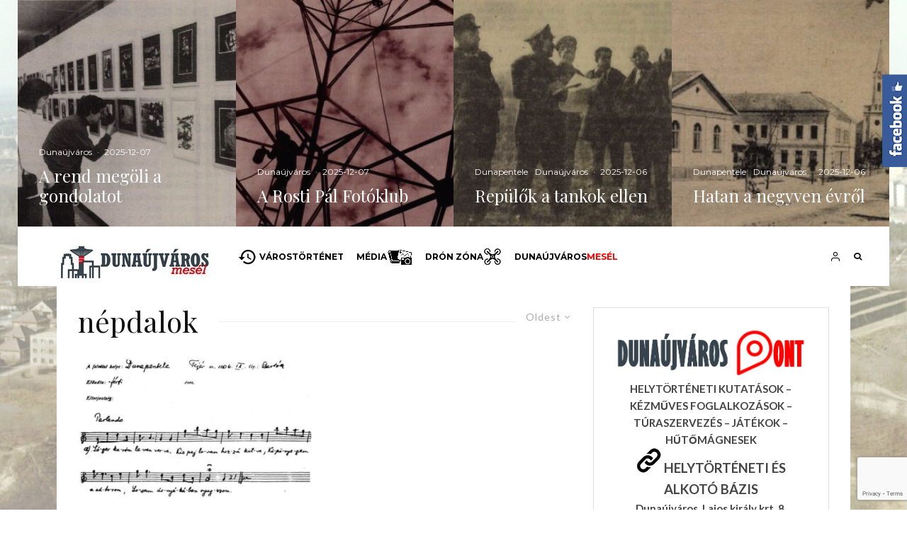

--- FILE ---
content_type: text/html; charset=UTF-8
request_url: http://dunaujvarosmesel.hu/tag/nepdalok/?filtered=oldest
body_size: 40108
content:
<!DOCTYPE html>
<html lang="hu">
<head>
	<meta charset="UTF-8">
			<meta name="viewport" content="width=device-width, initial-scale=1">
		<link rel="profile" href="http://gmpg.org/xfn/11">
		<meta name="theme-color" content="#f80606">
	<title>népdalok &#8211; Dunaújváros mesél</title>
<link rel='dns-prefetch' href='//www.google.com' />
<link rel='dns-prefetch' href='//fonts.googleapis.com' />
<link rel='dns-prefetch' href='//s.w.org' />
<link rel="alternate" type="application/rss+xml" title="Dunaújváros mesél &raquo; hírcsatorna" href="http://dunaujvarosmesel.hu/feed/" />
<link rel="alternate" type="text/calendar" title="Dunaújváros mesél &raquo; iCal hírfolyam" href="http://dunaujvarosmesel.hu/programok/?ical=1" />
<link rel="alternate" type="application/rss+xml" title="Dunaújváros mesél &raquo; népdalok címke hírcsatorna" href="http://dunaujvarosmesel.hu/tag/nepdalok/feed/" />
		<script type="text/javascript">
			window._wpemojiSettings = {"baseUrl":"https:\/\/s.w.org\/images\/core\/emoji\/13.0.0\/72x72\/","ext":".png","svgUrl":"https:\/\/s.w.org\/images\/core\/emoji\/13.0.0\/svg\/","svgExt":".svg","source":{"concatemoji":"http:\/\/dunaujvarosmesel.hu\/wp-includes\/js\/wp-emoji-release.min.js?ver=5.5.3"}};
			!function(e,a,t){var r,n,o,i,p=a.createElement("canvas"),s=p.getContext&&p.getContext("2d");function c(e,t){var a=String.fromCharCode;s.clearRect(0,0,p.width,p.height),s.fillText(a.apply(this,e),0,0);var r=p.toDataURL();return s.clearRect(0,0,p.width,p.height),s.fillText(a.apply(this,t),0,0),r===p.toDataURL()}function l(e){if(!s||!s.fillText)return!1;switch(s.textBaseline="top",s.font="600 32px Arial",e){case"flag":return!c([127987,65039,8205,9895,65039],[127987,65039,8203,9895,65039])&&(!c([55356,56826,55356,56819],[55356,56826,8203,55356,56819])&&!c([55356,57332,56128,56423,56128,56418,56128,56421,56128,56430,56128,56423,56128,56447],[55356,57332,8203,56128,56423,8203,56128,56418,8203,56128,56421,8203,56128,56430,8203,56128,56423,8203,56128,56447]));case"emoji":return!c([55357,56424,8205,55356,57212],[55357,56424,8203,55356,57212])}return!1}function d(e){var t=a.createElement("script");t.src=e,t.defer=t.type="text/javascript",a.getElementsByTagName("head")[0].appendChild(t)}for(i=Array("flag","emoji"),t.supports={everything:!0,everythingExceptFlag:!0},o=0;o<i.length;o++)t.supports[i[o]]=l(i[o]),t.supports.everything=t.supports.everything&&t.supports[i[o]],"flag"!==i[o]&&(t.supports.everythingExceptFlag=t.supports.everythingExceptFlag&&t.supports[i[o]]);t.supports.everythingExceptFlag=t.supports.everythingExceptFlag&&!t.supports.flag,t.DOMReady=!1,t.readyCallback=function(){t.DOMReady=!0},t.supports.everything||(n=function(){t.readyCallback()},a.addEventListener?(a.addEventListener("DOMContentLoaded",n,!1),e.addEventListener("load",n,!1)):(e.attachEvent("onload",n),a.attachEvent("onreadystatechange",function(){"complete"===a.readyState&&t.readyCallback()})),(r=t.source||{}).concatemoji?d(r.concatemoji):r.wpemoji&&r.twemoji&&(d(r.twemoji),d(r.wpemoji)))}(window,document,window._wpemojiSettings);
		</script>
		<style type="text/css">
img.wp-smiley,
img.emoji {
	display: inline !important;
	border: none !important;
	box-shadow: none !important;
	height: 1em !important;
	width: 1em !important;
	margin: 0 .07em !important;
	vertical-align: -0.1em !important;
	background: none !important;
	padding: 0 !important;
}
</style>
	<link rel='stylesheet' id='maha-shortcodes-o-css'  href='http://dunaujvarosmesel.hu/wp-content/plugins/mahacodes/css/maha-shortcodes-o.css?ver=5.5.3' type='text/css' media='all' />
<link rel='stylesheet' id='sbi_styles-css'  href='http://dunaujvarosmesel.hu/wp-content/plugins/instagram-feed/css/sbi-styles.min.css?ver=6.6.1' type='text/css' media='all' />
<link rel='stylesheet' id='wp-block-library-css'  href='http://dunaujvarosmesel.hu/wp-includes/css/dist/block-library/style.min.css?ver=5.5.3' type='text/css' media='all' />
<link rel='stylesheet' id='lets-info-up-block-css'  href='http://dunaujvarosmesel.hu/wp-content/plugins/lets-info-up/frontend/css/style.min.css?ver=1.4.7' type='text/css' media='all' />
<link rel='stylesheet' id='awesome-weather-css'  href='http://dunaujvarosmesel.hu/wp-content/plugins/awesome-weather/awesome-weather.css?ver=5.5.3' type='text/css' media='all' />
<style id='awesome-weather-inline-css' type='text/css'>
.awesome-weather-wrap { font-family: 'Open Sans', sans-serif; font-weight: 400; font-size: 14px; line-height: 14px; }
</style>
<link rel='stylesheet' id='opensans-googlefont-css'  href='//fonts.googleapis.com/css?family=Open+Sans%3A400&#038;ver=5.5.3' type='text/css' media='all' />
<link rel='stylesheet' id='ctf_styles-css'  href='http://dunaujvarosmesel.hu/wp-content/plugins/custom-twitter-feeds/css/ctf-styles.min.css?ver=1.6.1' type='text/css' media='all' />
<link rel='stylesheet' id='lets-review-api-css'  href='http://dunaujvarosmesel.hu/wp-content/plugins/lets-review/assets/css/style-api.min.css?ver=3.3.9.1' type='text/css' media='all' />
<link rel='stylesheet' id='font-awesome-css'  href='http://dunaujvarosmesel.hu/wp-content/plugins/lets-review/assets/fonts/fontawesome/css/fontawesome.min.css?ver=3.3.9.1' type='text/css' media='all' />
<link rel='stylesheet' id='font-awesome-regular-css'  href='http://dunaujvarosmesel.hu/wp-content/plugins/lets-review/assets/fonts/fontawesome/css/regular.min.css?ver=3.3.9.1' type='text/css' media='all' />
<link rel='stylesheet' id='font-awesome-solid-css'  href='http://dunaujvarosmesel.hu/wp-content/plugins/lets-review/assets/fonts/fontawesome/css/solid.min.css?ver=3.3.9.1' type='text/css' media='all' />
<link rel='stylesheet' id='sme_facebook_likebox_sidebar_style-css'  href='http://dunaujvarosmesel.hu/wp-content/plugins/sme-facebook-likebox-sidebar/assets/style.css?ver=5.5.3' type='text/css' media='all' />
<link rel='stylesheet' id='wp-polls-css'  href='http://dunaujvarosmesel.hu/wp-content/plugins/wp-polls/polls-css.css?ver=2.75.6' type='text/css' media='all' />
<style id='wp-polls-inline-css' type='text/css'>
.wp-polls .pollbar {
	margin: 1px;
	font-size: 6px;
	line-height: 8px;
	height: 8px;
	background-image: url('http://dunaujvarosmesel.hu/wp-content/plugins/wp-polls/images/default/pollbg.gif');
	border: 1px solid #c8c8c8;
}

</style>
<link rel='stylesheet' id='lets-live-blog-css'  href='http://dunaujvarosmesel.hu/wp-content/plugins/lets-live-blog/frontend/css/style.min.css?ver=1.2.1' type='text/css' media='all' />
<link rel='stylesheet' id='wordpress-popular-posts-css-css'  href='http://dunaujvarosmesel.hu/wp-content/plugins/wordpress-popular-posts/assets/css/wpp.css?ver=5.2.4' type='text/css' media='all' />
<link rel='stylesheet' id='zeen-style-css'  href='http://dunaujvarosmesel.hu/wp-content/themes/zeen/assets/css/style.min.css?ver=4.0.9.7' type='text/css' media='all' />
<style id='zeen-style-inline-css' type='text/css'>
.content-bg, .block-skin-5:not(.skin-inner), .block-skin-5.skin-inner > .tipi-row-inner-style, .article-layout-skin-1.title-cut-bl .hero-wrap .meta:before, .article-layout-skin-1.title-cut-bc .hero-wrap .meta:before, .article-layout-skin-1.title-cut-bl .hero-wrap .share-it:before, .article-layout-skin-1.title-cut-bc .hero-wrap .share-it:before, .standard-archive .page-header, .skin-dark .flickity-viewport, .zeen__var__options label { background: #ffffff;}a.zeen-pin-it{position: absolute}.background.mask {background-color: transparent}.side-author__wrap .mask a {display:inline-block;height:70px}.timed-pup,.modal-wrap {position:fixed;visibility:hidden}.to-top__fixed .to-top a{background-color:#000000; color: #fff}#block-wrap-1342 .tipi-row-inner-style{ ;}.site { background-color: #fff; }.splitter svg g { fill: #fff; }.site { background-image: url( http://dunaujvarosmesel.hu/wp-content/uploads/2018/08/hatter.jpg ); }.inline-post .block article .title { font-size: 20px;}.fontfam-1 { font-family: 'Playfair Display',serif!important;}input,input[type="number"],.body-f1, .quotes-f1 blockquote, .quotes-f1 q, .by-f1 .byline, .sub-f1 .subtitle, .wh-f1 .widget-title, .headings-f1 h1, .headings-f1 h2, .headings-f1 h3, .headings-f1 h4, .headings-f1 h5, .headings-f1 h6, .font-1, div.jvectormap-tip {font-family:'Playfair Display',serif;font-weight: 400;font-style: normal;}.fontfam-2 { font-family:'Lato',sans-serif!important; }input[type=submit], button, .tipi-button,.button,.wpcf7-submit,.button__back__home,.body-f2, .quotes-f2 blockquote, .quotes-f2 q, .by-f2 .byline, .sub-f2 .subtitle, .wh-f2 .widget-title, .headings-f2 h1, .headings-f2 h2, .headings-f2 h3, .headings-f2 h4, .headings-f2 h5, .headings-f2 h6, .font-2 {font-family:'Lato',sans-serif;font-weight: 400;font-style: normal;}.fontfam-3 { font-family:'Montserrat',sans-serif!important;}.body-f3, .quotes-f3 blockquote, .quotes-f3 q, .by-f3 .byline, .sub-f3 .subtitle, .wh-f3 .widget-title, .headings-f3 h1, .headings-f3 h2, .headings-f3 h3, .headings-f3 h4, .headings-f3 h5, .headings-f3 h6, .font-3 {font-family:'Montserrat',sans-serif;font-style: normal;font-weight: 400;}.tipi-row, .tipi-builder-on .contents-wrap > p { max-width: 1230px ; }.slider-columns--3 article { width: 360px }.slider-columns--2 article { width: 555px }.slider-columns--4 article { width: 262.5px }.single .site-content .tipi-row { max-width: 1230px ; }.single-product .site-content .tipi-row { max-width: 1230px ; }.date--secondary { color: #f8d92f; }.date--main { color: #000000; }.global-accent-border { border-color: #f80606; }.trending-accent-border { border-color: #0000fd; }.trending-accent-bg { border-color: #0000fd; }.wpcf7-submit, .tipi-button.block-loader { background: #18181e; }.wpcf7-submit:hover, .tipi-button.block-loader:hover { background: #111; }.tipi-button.block-loader { color: #fff!important; }.wpcf7-submit { background: #18181e; }.wpcf7-submit:hover { background: #111; }.global-accent-bg, .icon-base-2:hover .icon-bg, #progress { background-color: #f80606; }.global-accent-text, .mm-submenu-2 .mm-51 .menu-wrap > .sub-menu > li > a { color: #f80606; }body { color:#444;}.excerpt { color:#444;}.mode--alt--b .excerpt, .block-skin-2 .excerpt, .block-skin-2 .preview-classic .custom-button__fill-2 { color:#888!important;}.read-more-wrap { color:#767676;}.logo-fallback a { color:#000!important;}.site-mob-header .logo-fallback a { color:#000!important;}blockquote:not(.comment-excerpt) { color:#111;}.mode--alt--b blockquote:not(.comment-excerpt), .mode--alt--b .block-skin-0.block-wrap-quote .block-wrap-quote blockquote:not(.comment-excerpt), .mode--alt--b .block-skin-0.block-wrap-quote .block-wrap-quote blockquote:not(.comment-excerpt) span { color:#fff!important;}.byline, .byline a { color:#888;}.mode--alt--b .block-wrap-classic .byline, .mode--alt--b .block-wrap-classic .byline a, .mode--alt--b .block-wrap-thumbnail .byline, .mode--alt--b .block-wrap-thumbnail .byline a, .block-skin-2 .byline a, .block-skin-2 .byline { color:#888;}.preview-classic .meta .title, .preview-thumbnail .meta .title,.preview-56 .meta .title{ color:#111;}h1, h2, h3, h4, h5, h6, .block-title { color:#111;}.sidebar-widget  .widget-title { color:#111!important;}.link-color-wrap a, .woocommerce-Tabs-panel--description a { color: #323bd8; }.mode--alt--b .link-color-wrap a, .mode--alt--b .woocommerce-Tabs-panel--description a { color: #888; }.copyright, .site-footer .bg-area-inner .copyright a { color: #8e8e8e; }.link-color-wrap a:hover { color: #1804f0; }.mode--alt--b .link-color-wrap a:hover { color: #555; }body{line-height:1.66}input[type=submit], button, .tipi-button,.button,.wpcf7-submit,.button__back__home{letter-spacing:0.03em}.sub-menu a:not(.tipi-button){letter-spacing:0.1em}.widget-title{letter-spacing:0.15em}html, body{font-size:15px}.byline{font-size:12px}input[type=submit], button, .tipi-button,.button,.wpcf7-submit,.button__back__home{font-size:11px}.excerpt{font-size:15px}.logo-fallback, .secondary-wrap .logo-fallback a{font-size:22px}.breadcrumbs{font-size:10px}.hero-meta.tipi-s-typo .title{font-size:20px}.hero-meta.tipi-s-typo .subtitle{font-size:15px}.hero-meta.tipi-m-typo .title{font-size:20px}.hero-meta.tipi-m-typo .subtitle{font-size:15px}.hero-meta.tipi-xl-typo .title{font-size:20px}.hero-meta.tipi-xl-typo .subtitle{font-size:15px}.block-html-content h1, .single-content .entry-content h1{font-size:20px}.block-html-content h2, .single-content .entry-content h2{font-size:20px}.block-html-content h3, .single-content .entry-content h3{font-size:20px}.block-html-content h4, .single-content .entry-content h4{font-size:20px}.block-html-content h5, .single-content .entry-content h5{font-size:18px}.footer-block-links{font-size:8px}.site-footer .copyright{font-size:12px}.footer-navigation{font-size:12px}.site-footer .menu-icons{font-size:12px}.block-title, .page-title{font-size:24px}.block-subtitle{font-size:18px}.block-col-self .preview-2 .title{font-size:22px}.block-wrap-classic .tipi-m-typo .title-wrap .title{font-size:22px}.tipi-s-typo .title, .ppl-s-3 .tipi-s-typo .title, .zeen-col--wide .ppl-s-3 .tipi-s-typo .title, .preview-1 .title, .preview-21:not(.tipi-xs-typo) .title{font-size:22px}.tipi-xs-typo .title, .tipi-basket-wrap .basket-item .title{font-size:15px}.meta .read-more-wrap{font-size:11px}.widget-title{font-size:12px}.split-1:not(.preview-thumbnail) .mask{-webkit-flex: 0 0 calc( 34% - 15px);
					-ms-flex: 0 0 calc( 34% - 15px);
					flex: 0 0 calc( 34% - 15px);
					width: calc( 34% - 15px);}.preview-thumbnail .mask{-webkit-flex: 0 0 65px;
					-ms-flex: 0 0 65px;
					flex: 0 0 65px;
					width: 65px;}.footer-lower-area{padding-top:40px}.footer-lower-area{padding-bottom:40px}.footer-upper-area{padding-bottom:40px}.footer-upper-area{padding-top:40px}.footer-widget-wrap{padding-bottom:40px}.footer-widget-wrap{padding-top:40px}.tipi-button-cta-header{font-size:12px}.tipi-button.block-loader, .wpcf7-submit, .mc4wp-form-fields button { font-weight: 700;}.main-navigation .horizontal-menu, .main-navigation .menu-item, .main-navigation .menu-icon .menu-icon--text,  .main-navigation .tipi-i-search span { font-weight: 700;}.secondary-wrap .menu-secondary li, .secondary-wrap .menu-item, .secondary-wrap .menu-icon .menu-icon--text {font-weight: 700;}.footer-lower-area, .footer-lower-area .menu-item, .footer-lower-area .menu-icon span {font-weight: 700;}.widget-title {font-weight: 700!important;}input[type=submit], button, .tipi-button,.button,.wpcf7-submit,.button__back__home{ text-transform: uppercase; }.entry-title{ text-transform: none; }.logo-fallback{ text-transform: none; }.block-wrap-slider .title-wrap .title{ text-transform: none; }.block-wrap-grid .title-wrap .title, .tile-design-4 .meta .title-wrap .title{ text-transform: none; }.block-wrap-classic .title-wrap .title{ text-transform: none; }.block-title{ text-transform: none; }.meta .excerpt .read-more{ text-transform: uppercase; }.preview-grid .read-more{ text-transform: uppercase; }.block-subtitle{ text-transform: none; }.byline{ text-transform: none; }.widget-title{ text-transform: none; }.main-navigation .menu-item, .main-navigation .menu-icon .menu-icon--text{ text-transform: uppercase; }.secondary-navigation, .secondary-wrap .menu-icon .menu-icon--text{ text-transform: uppercase; }.footer-lower-area .menu-item, .footer-lower-area .menu-icon span{ text-transform: uppercase; }.sub-menu a:not(.tipi-button){ text-transform: none; }.site-mob-header .menu-item, .site-mob-header .menu-icon span{ text-transform: uppercase; }.single-content .entry-content h1, .single-content .entry-content h2, .single-content .entry-content h3, .single-content .entry-content h4, .single-content .entry-content h5, .single-content .entry-content h6, .meta__full h1, .meta__full h2, .meta__full h3, .meta__full h4, .meta__full h5, .bbp__thread__title{ text-transform: none; }.mm-submenu-2 .mm-11 .menu-wrap > *, .mm-submenu-2 .mm-31 .menu-wrap > *, .mm-submenu-2 .mm-21 .menu-wrap > *, .mm-submenu-2 .mm-51 .menu-wrap > *  { border-top: 3px solid transparent; }.separation-border { margin-bottom: 30px; }.load-more-wrap-1 { padding-top: 30px; }.block-wrap-classic .inf-spacer + .block:not(.block-62) { margin-top: 30px; }.block-title-wrap-style .block-title:after, .block-title-wrap-style .block-title:before { border-top: 1px #eee solid;}.separation-border-v { background: #eee;}.separation-border-v { height: calc( 100% -  30px - 1px); }@media only screen and (max-width: 480px) {.separation-border { margin-bottom: 30px;}}.sidebar-wrap .sidebar { padding-right: 30px; padding-left: 30px; padding-top:0px; padding-bottom:0px; }.sidebar-left .sidebar-wrap .sidebar { padding-right: 30px; padding-left: 30px; }@media only screen and (min-width: 481px) {}@media only screen and (max-width: 767px) {.mobile__design--side .mask {
		width: calc( 34% - 15px);
	}}@media only screen and (min-width: 768px) {input[type=submit], button, .tipi-button,.button,.wpcf7-submit,.button__back__home{letter-spacing:0.09em}.hero-meta.tipi-s-typo .title{font-size:30px}.hero-meta.tipi-s-typo .subtitle{font-size:18px}.hero-meta.tipi-m-typo .title{font-size:30px}.hero-meta.tipi-m-typo .subtitle{font-size:18px}.hero-meta.tipi-xl-typo .title{font-size:30px}.hero-meta.tipi-xl-typo .subtitle{font-size:18px}.block-html-content h1, .single-content .entry-content h1{font-size:30px}.block-html-content h2, .single-content .entry-content h2{font-size:30px}.block-html-content h3, .single-content .entry-content h3{font-size:24px}.block-html-content h4, .single-content .entry-content h4{font-size:24px}.main-navigation, .main-navigation .menu-icon--text{font-size:12px}.sub-menu a:not(.tipi-button){font-size:12px}.main-navigation .menu-icon, .main-navigation .trending-icon-solo{font-size:12px}.secondary-wrap-v .standard-drop>a,.secondary-wrap, .secondary-wrap a, .secondary-wrap .menu-icon--text{font-size:11px}.secondary-wrap .menu-icon, .secondary-wrap .menu-icon a, .secondary-wrap .trending-icon-solo{font-size:13px}.layout-side-info .details{width:130px;float:left}.mm-skin-4 .mm-art .menu-wrap, .mm-skin-4 .sub-menu, .trending-inline-drop .block-wrap, .trending-inline-drop, .trending-inline.dropper:hover { background: #6f6c6c; }.mm-skin-4 .mm-art .menu-wrap .block-wrap:not(.tile-design-4):not(.classic-title-overlay) a, .mm-skin-4 .sub-menu a, .mm-skin-4 .dropper .block-title-area .block-title, .mm-skin-4 .dropper .block-title-area .block-title a, .mm-skin-4 .mm-art .tipi-arrow, .mm-skin-4 .drop-it article .price, .trending-inline-drop .trending-inline-wrap .block article a, .trending-inline-drop, .trending-inline.dropper:hover a { color: #ffffff; }.mm-skin-4 .mm-art .tipi-arrow, .trending-inline-drop .trending-selected { border-color: #ffffff; }.mm-skin-4 .mm-art .tipi-arrow i:after { background: #ffffff; }.title-contrast .hero-wrap { height: calc( 100vh - 84px ); }.block-col-self .block-71 .tipi-s-typo .title { font-size: 18px; }.zeen-col--narrow .block-wrap-classic .tipi-m-typo .title-wrap .title { font-size: 18px; }.mode--alt--b .footer-widget-area:not(.footer-widget-area-1) + .footer-lower-area { border-top:1px #333333 solid ; }.footer-widget-wrap { border-right:1px #333333 solid ; }.footer-widget-wrap .widget_search form, .footer-widget-wrap select { border-color:#333333; }.footer-widget-wrap .zeen-widget { border-bottom:1px #333333 solid ; }.footer-widget-wrap .zeen-widget .preview-thumbnail { border-bottom-color: #333333;}.secondary-wrap-v { width: 80px; }.header-width-2 .header-side-padding, .tipi-builder-on .tipi-fs, .standard-archive, .header-width-2 .drop-it .block-wrap, .header-width-2 .trending-inline-drop .trending-inline-title { padding-left: 80px; padding-right:80px; }}@media only screen and (min-width: 1240px) {.hero-l .single-content {padding-top: 45px}.align-fs .contents-wrap .video-wrap, .align-fs-center .aligncenter.size-full, .align-fs-center .wp-caption.aligncenter .size-full, .align-fs-center .tiled-gallery, .align-fs .alignwide { width: 1170px; }.align-fs .contents-wrap .video-wrap { height: 658px; }.has-bg .align-fs .contents-wrap .video-wrap, .has-bg .align-fs .alignwide, .has-bg .align-fs-center .aligncenter.size-full, .has-bg .align-fs-center .wp-caption.aligncenter .size-full, .has-bg .align-fs-center .tiled-gallery { width: 1230px; }.has-bg .align-fs .contents-wrap .video-wrap { height: 691px; }.logo-fallback, .secondary-wrap .logo-fallback a{font-size:30px}.hero-meta.tipi-s-typo .title{font-size:36px}.hero-meta.tipi-m-typo .title{font-size:44px}.hero-meta.tipi-xl-typo .title{font-size:50px}.block-html-content h1, .single-content .entry-content h1{font-size:44px}.block-html-content h2, .single-content .entry-content h2{font-size:40px}.block-html-content h3, .single-content .entry-content h3{font-size:30px}.block-html-content h4, .single-content .entry-content h4{font-size:20px}.block-title, .page-title{font-size:40px}.block-subtitle{font-size:20px}.block-col-self .preview-2 .title{font-size:36px}.block-wrap-classic .tipi-m-typo .title-wrap .title{font-size:30px}.tipi-s-typo .title, .ppl-s-3 .tipi-s-typo .title, .zeen-col--wide .ppl-s-3 .tipi-s-typo .title, .preview-1 .title, .preview-21:not(.tipi-xs-typo) .title{font-size:24px}.split-1:not(.preview-thumbnail) .mask{-webkit-flex: 0 0 calc( 50% - 15px);
					-ms-flex: 0 0 calc( 50% - 15px);
					flex: 0 0 calc( 50% - 15px);
					width: calc( 50% - 15px);}.footer-lower-area{padding-top:90px}.footer-lower-area{padding-bottom:90px}.footer-upper-area{padding-bottom:50px}.footer-upper-area{padding-top:50px}.footer-widget-wrap{padding-bottom:50px}.footer-widget-wrap{padding-top:50px}}.main-menu-bar-color-1 .current-menu-item > a, .main-menu-bar-color-1 .menu-main-menu > .dropper.active:not(.current-menu-item) > a { background-color: #111;}.site-header a { color: #111; }.site-skin-3.content-subscribe, .site-skin-3.content-subscribe .subtitle, .site-skin-3.content-subscribe input, .site-skin-3.content-subscribe h2 { color: #fff; } .site-skin-3.content-subscribe input[type="email"] { border-color: #fff; }.footer-widget-wrap .widget_search form { border-color:#333; }.sidebar-wrap .sidebar { border:1px #ddd solid ; }.content-area .zeen-widget { border: 0 #ddd solid ; border-width: 0 0 1px 0; }.content-area .zeen-widget { padding:30px 0px 30px; }.grid-image-1 .mask-overlay { background-color: #1a1d1e ; }.with-fi.preview-grid,.with-fi.preview-grid .byline,.with-fi.preview-grid .subtitle, .with-fi.preview-grid a { color: #fff; }.preview-grid .mask-overlay { opacity: 0.2 ; }@media (pointer: fine) {.preview-grid:hover .mask-overlay { opacity: 0.6 ; }}.slider-image-1 .mask-overlay { background-color: #1a1d1e ; }.with-fi.preview-slider-overlay,.with-fi.preview-slider-overlay .byline,.with-fi.preview-slider-overlay .subtitle, .with-fi.preview-slider-overlay a { color: #fff; }.preview-slider-overlay .mask-overlay { opacity: 0.2 ; }@media (pointer: fine) {.preview-slider-overlay:hover .mask-overlay { opacity: 0.6 ; }}.site-footer .footer-widget-bg-area, .site-footer .footer-widget-bg-area .woo-product-rating span, .site-footer .footer-widget-bg-area .stack-design-3 .meta { background-color: #272727; }.site-footer .footer-widget-bg-area .background { background-image: none; opacity: 1; }.site-footer .footer-widget-bg-area .block-skin-0 .tipi-arrow { color:#dddede; border-color:#dddede; }.site-footer .footer-widget-bg-area .block-skin-0 .tipi-arrow i:after{ background:#dddede; }.site-footer .footer-widget-bg-area,.site-footer .footer-widget-bg-area .byline,.site-footer .footer-widget-bg-area a,.site-footer .footer-widget-bg-area .widget_search form *,.site-footer .footer-widget-bg-area h3,.site-footer .footer-widget-bg-area .widget-title { color:#dddede; }.site-footer .footer-widget-bg-area .tipi-spin.tipi-row-inner-style:before { border-color:#dddede; }.main-navigation, .main-navigation .menu-icon--text { color: #1e1e1e; }.main-navigation .horizontal-menu>li>a { padding-left: 9px; padding-right: 9px; }.main-navigation-border { border-bottom:3px #0a0a0a solid ; }.main-navigation-border .drop-search { border-top:3px #0a0a0a solid ; }#progress {bottom: 0;height: 3px; }.sticky-menu-2:not(.active) #progress  { bottom: -3px;  }.main-navigation-border { border-top: 1px #eee solid ; }.site-mob-header .menu-icon { font-size: 13px; }.secondary-wrap-v .standard-drop>a,.secondary-wrap, .secondary-wrap a, .secondary-wrap .menu-icon--text { color: #fff; }.secondary-wrap .menu-secondary > li > a, .secondary-icons li > a { padding-left: 7px; padding-right: 7px; }.mc4wp-form-fields input[type=submit], .mc4wp-form-fields button, #subscribe-submit input[type=submit], .subscribe-wrap input[type=submit] {color: #fff;background-color: #121212;}.site-mob-header:not(.site-mob-header-11) .header-padding .logo-main-wrap, .site-mob-header:not(.site-mob-header-11) .header-padding .icons-wrap a, .site-mob-header-11 .header-padding {
		padding-top: 20px;
		padding-bottom: 20px;
	}.site-header .header-padding {
		padding-top:25px;
		padding-bottom:9px;
	}.subscribe-wrap, .subscribe-wrap .content div { color: #fff; }
</style>
<link rel='stylesheet' id='zeen-fonts-css'  href='https://fonts.googleapis.com/css?family=Playfair+Display%3A400%2Citalic%7CLato%3A400%2C700%7CMontserrat%3A400%2C700&#038;subset=latin&#038;display=swap' type='text/css' media='all' />
<link rel='stylesheet' id='photoswipe-css'  href='http://dunaujvarosmesel.hu/wp-content/themes/zeen/assets/css/photoswipe.min.css?ver=4.1.3' type='text/css' media='all' />
<link rel='stylesheet' id='st-responsive-css'  href='http://dunaujvarosmesel.hu/wp-content/themes/zeen/assets/css/responsive.css' type='text/css' media='all' />
<link rel='stylesheet' id='myStyleSheets-css'  href='http://dunaujvarosmesel.hu/wp-content/plugins/wp-latest-posts/css/wplp_front.css?ver=5.5.3' type='text/css' media='all' />
<link rel='stylesheet' id='myFonts-css'  href='https://fonts.googleapis.com/css?family=Raleway%3A400%2C500%2C600%2C700%2C800%2C900%7CAlegreya%3A400%2C400italic%2C700%2C700italic%2C900%2C900italic%7CVarela+Round&#038;subset=latin%2Clatin-ext&#038;ver=5.5.3' type='text/css' media='all' />
<link rel='stylesheet' id='wplpStyleDefault-css'  href='http://dunaujvarosmesel.hu/wp-content/plugins/wp-latest-posts/themes/default/style.css?ver=5.5.3' type='text/css' media='all' />
<style id='wplpStyleDefault-inline-css' type='text/css'>
#wplp_widget_45136.wplp_container.default:hover .flex-next,#wplp_widget_45136.wplp_container .flex-direction-nav .flex-prev{color : rgb(51, 51, 51) !important}#wplp_widget_45136.wplp_container.default:hover .flex-next:hover,#wplp_widget_45136.wplp_container.default:hover .flex-prev:hover{color :rgb(54, 54, 54) !important}#wplp_widget_45136.wplp_container .read-more{float:right;background-color : transparent}#wplp_widget_45136.wplp_container .read-more{border :1px solid transparent;border-radius: 0px;}#wplp_widget_45136.wplp_container .read-more{color : #0c0c0c}#wplp_widget_45136.wplp_container .read-more{padding: 3px 7px}#wplp_widget_45136 .wplp_listposts li.parent ul li:hover .img_cropper:before,#wplp_widget_45136 .wplp_listposts li.parent ul li:hover .img_cropper:after {opacity:0.7}#wplp_widget_45136 .wplp_listposts li .img_cropper:after {background:ffffff;-webkit-box-shadow: inset 0 0 10px 2px ffffff;box-shadow: inset 0 0 10px 2px ffffff;}#wplp_widget_45136 .wplp_listposts li .img_cropper:before{content:'\f521';}#wplp_widget_45136 .wplp_listposts li .img_cropper:before{color:#ffffff}#wplp_widget_45136 .wplp_listposts li .img_cropper:before{background:#444444}#wplp_widget_45136 .wplp_listposts li .img_cropper:before {content: none ;}
</style>
<link rel='stylesheet' id='dashicons-css'  href='http://dunaujvarosmesel.hu/wp-includes/css/dashicons.min.css?ver=5.5.3' type='text/css' media='all' />
<script type='text/javascript' src='http://dunaujvarosmesel.hu/wp-includes/js/jquery/jquery.js?ver=1.12.4-wp' id='jquery-core-js'></script>
<script type='text/javascript' id='login-with-ajax-js-extra'>
/* <![CDATA[ */
var LWA = {"ajaxurl":"http:\/\/dunaujvarosmesel.hu\/wp-admin\/admin-ajax.php"};
/* ]]> */
</script>
<script type='text/javascript' src='http://dunaujvarosmesel.hu/wp-content/themes/zeen/plugins/login-with-ajax/login-with-ajax.js?ver=3.1.10' id='login-with-ajax-js'></script>
<script type='application/json' id='wpp-json'>
{"sampling_active":0,"sampling_rate":100,"ajax_url":"http:\/\/dunaujvarosmesel.hu\/wp-json\/wordpress-popular-posts\/v1\/popular-posts","ID":0,"token":"1859e42975","lang":0,"debug":0}
</script>
<script type='text/javascript' src='http://dunaujvarosmesel.hu/wp-content/plugins/wordpress-popular-posts/assets/js/wpp.min.js?ver=5.2.4' id='wpp-js-js'></script>
<link rel="https://api.w.org/" href="http://dunaujvarosmesel.hu/wp-json/" /><link rel="alternate" type="application/json" href="http://dunaujvarosmesel.hu/wp-json/wp/v2/tags/1342" /><link rel="EditURI" type="application/rsd+xml" title="RSD" href="http://dunaujvarosmesel.hu/xmlrpc.php?rsd" />
<meta name="generator" content="WordPress 5.5.3" />
<meta name="framework" content="Redux 4.1.23" />
            <!--/ Facebook Thumb Fixer Open Graph /-->
            <meta property="og:type" content="article" />
            <meta property="og:url" content="http://dunaujvarosmesel.hu/2020/01/23/elnek-a-halottnak-hitt-nepdalok/" />
            <meta property="og:title" content="Élnek a halottnak hitt népdalok" />
            <meta property="og:description" content="Fejér Megyei Hírlap &#8211; 1983. január 22. &#8220;Bérëslegény mezítlább mënt sétálni&#8230;&#8221; Élnek a halottnak hitt népdalok A könyv címlapját ismeretlen német festő vízfestménye alapján Újházi Péter tervezte Azzal kezdem, amivel Csoóri Sándor zárta bevezető gondolatait Fejér megye népzenéjének könyvében, a Béres vagyok, béres című kötetben: &#8220;Jó tudnom, hogy Pesovár Ferenc továbbra is szülőmegyémben dolgozik. Olyan vendége ő a tájnak, hogy arcéle máris a legemlékezetesebb &#8220;bennszülöttek&#8221; arcéle mellől villan elénk.&#8221; Jó tudnunk hogy megyénk, &#8211; amely jó ideig fehér foltja volt [&hellip;]" />
            <meta property="og:site_name" content="Dunaújváros mesél" />
            <meta property="og:image" content="http://dunaujvarosmesel.hu/wp-content/uploads/2020/01/nepdal.jpg" />
            <meta property="og:image:alt" content="" />
            <meta property="og:image:width" content="1321" />
            <meta property="og:image:height" content="795" />

            <meta itemscope itemtype="article" />
            <meta itemprop="description" content="Fejér Megyei Hírlap &#8211; 1983. január 22. &#8220;Bérëslegény mezítlább mënt sétálni&#8230;&#8221; Élnek a halottnak hitt népdalok A könyv címlapját ismeretlen német festő vízfestménye alapján Újházi Péter tervezte Azzal kezdem, amivel Csoóri Sándor zárta bevezető gondolatait Fejér megye népzenéjének könyvében, a Béres vagyok, béres című kötetben: &#8220;Jó tudnom, hogy Pesovár Ferenc továbbra is szülőmegyémben dolgozik. Olyan vendége ő a tájnak, hogy arcéle máris a legemlékezetesebb &#8220;bennszülöttek&#8221; arcéle mellől villan elénk.&#8221; Jó tudnunk hogy megyénk, &#8211; amely jó ideig fehér foltja volt [&hellip;]" />
            <meta itemprop="image" content="http://dunaujvarosmesel.hu/wp-content/uploads/2020/01/nepdal.jpg" />

            <meta name="twitter:card" content="summary_large_image" />
            <meta name="twitter:url" content="http://dunaujvarosmesel.hu/2020/01/23/elnek-a-halottnak-hitt-nepdalok/" />
            <meta name="twitter:title" content="Élnek a halottnak hitt népdalok" />
            <meta name="twitter:description" content="Fejér Megyei Hírlap &#8211; 1983. január 22. &#8220;Bérëslegény mezítlább mënt sétálni&#8230;&#8221; Élnek a halottnak hitt népdalok A könyv címlapját ismeretlen német festő vízfestménye alapján Újházi Péter tervezte Azzal kezdem, amivel Csoóri Sándor zárta bevezető gondolatait Fejér megye népzenéjének könyvében, a Béres vagyok, béres című kötetben: &#8220;Jó tudnom, hogy Pesovár Ferenc továbbra is szülőmegyémben dolgozik. Olyan vendége ő a tájnak, hogy arcéle máris a legemlékezetesebb &#8220;bennszülöttek&#8221; arcéle mellől villan elénk.&#8221; Jó tudnunk hogy megyénk, &#8211; amely jó ideig fehér foltja volt [&hellip;]" />
            <meta name="twitter:image" content="http://dunaujvarosmesel.hu/wp-content/uploads/2020/01/nepdal.jpg" />

            
	<meta property="fb:app_id" content="549433768826633" />
	
<!-- Analytics by WP-Statistics v12.6.13 - https://wp-statistics.com/ -->
<meta name="tec-api-version" content="v1"><meta name="tec-api-origin" content="http://dunaujvarosmesel.hu"><link rel="https://theeventscalendar.com/" href="http://dunaujvarosmesel.hu/wp-json/tribe/events/v1/events/?tags=nepdalok" /><link rel="preload" type="font/woff2" as="font" href="http://dunaujvarosmesel.hu/wp-content/themes/zeen/assets/css/tipi/tipi.woff2?9oa0lg" crossorigin="anonymous"><link rel="dns-prefetch" href="//fonts.googleapis.com"><link rel="preconnect" href="https://fonts.gstatic.com/" crossorigin="anonymous"><link rel="preload" as="image" href="http://dunaujvarosmesel.hu/wp-content/uploads/2025/12/kiallitas1994-585x585.jpg" imagesrcset="http://dunaujvarosmesel.hu/wp-content/uploads/2025/12/kiallitas1994-585x585.jpg 585w, http://dunaujvarosmesel.hu/wp-content/uploads/2025/12/kiallitas1994-400x400.jpg 400w, http://dunaujvarosmesel.hu/wp-content/uploads/2025/12/kiallitas1994-293x293.jpg 293w, http://dunaujvarosmesel.hu/wp-content/uploads/2025/12/kiallitas1994-390x390.jpg 390w, http://dunaujvarosmesel.hu/wp-content/uploads/2025/12/kiallitas1994-900x900.jpg 900w" imagesizes="(max-width: 585px) 100vw, 585px">	<meta property="og:title" content="Dunaújváros mesél">
	<meta property="og:description" content="100% Dunaújváros">
	<meta property="og:image" content="http://dunaujvarosmesel.hu/wp-content/uploads/2018/08/cropped-dunaujvarosmesel_logo240.jpg">
	<meta property="og:url" content="http://dunaujvarosmesel.hu/2020/01/23/elnek-a-halottnak-hitt-nepdalok/">
	<meta name="twitter:card" content="summary_large_image">
	<meta property="og:site_name" content="Dunaújváros mesél">
	<meta property="og:type" content="website">
	<style type="text/css"></style><link rel="icon" href="http://dunaujvarosmesel.hu/wp-content/uploads/2018/08/cropped-dunaujvarosmesel_logo240-32x32.jpg" sizes="32x32" />
<link rel="icon" href="http://dunaujvarosmesel.hu/wp-content/uploads/2018/08/cropped-dunaujvarosmesel_logo240-192x192.jpg" sizes="192x192" />
<link rel="apple-touch-icon" href="http://dunaujvarosmesel.hu/wp-content/uploads/2018/08/cropped-dunaujvarosmesel_logo240-180x180.jpg" />
<meta name="msapplication-TileImage" content="http://dunaujvarosmesel.hu/wp-content/uploads/2018/08/cropped-dunaujvarosmesel_logo240-270x270.jpg" />
        <script async src="https://pagead2.googlesyndication.com/pagead/js/adsbygoogle.js?client=ca-pub-1408281846733759"
     crossorigin="anonymous"></script>
</head>
<body class="archive tag tag-nepdalok tag-1342 hidpi-on tribe-no-js headings-f1 body-f2 sub-f1 quotes-f1 by-f3 wh-f2 block-titles-big block-titles-mid-1 menu-no-color-hover grids-spacing-0 mob-fi-tall excerpt-mob-off skin-light read-more-fade footer-widgets-text-white site-mob-menu-a-4 site-mob-menu-1 mm-submenu-1 main-menu-logo-1 body-header-style-73 body-header-style-70s body-header-style-70s-w-sb bg-img-1 has-bg byline-font-2">
		<div id="page" class="site">
		<div id="zeen-top-block" class="zeen-top-block zeen-top-block-84 active clearfix"><div id="block-wrap-0" class="block-wrap-native block-wrap block-wrap-84 block-css-0 block-wrap-grid block-wrap-tiles columns__m--1 elements-design-1 block-skin-0 tipi-box tipi-row tile-design-wrap block-icon-base-1 clearfix" data-id="0" data-base="0"><div class="tipi-row-inner-style clearfix"><div class="tipi-row-inner-box contents sticky--wrap"><div class="block block-84 tipi-flex "><article class="tipi-m-3 tipi-xs-6 elements-location-1 clearfix with-fi ani-base tipi-s-typo loop-0 block__ani-stagger preview-84 preview-grid grid-image-1 img-color-hover-base img-color-hover-1 tile-design tile-design-1 elements-design-1 post-71845 post type-post status-publish format-standard has-post-thumbnail hentry category-dunaujvaros tag-758 tag-a-hirlap tag-arcanum tag-dunaujvaros tag-emlekkiallitas tag-folyosogaleria tag-kiallitas tag-mmk tag-rosti-pal-fotoklub tag-ujsagcikk"><div class="mask"><a href="http://dunaujvarosmesel.hu/2025/12/07/a-rend-megoli-a-gondolatot/" class="mask-img"><img width="293" height="293" src="data:image/svg+xml,%3Csvg%20xmlns=&#039;http://www.w3.org/2000/svg&#039;%20viewBox=&#039;0%200%20293%20293&#039;%3E%3C/svg%3E" class="attachment-zeen-293-293 size-zeen-293-293 zeen-lazy-load-base zeen-lazy-load  wp-post-image" alt="" data-lazy-src="http://dunaujvarosmesel.hu/wp-content/uploads/2025/12/kiallitas1994-293x293.jpg" data-lazy-srcset="http://dunaujvarosmesel.hu/wp-content/uploads/2025/12/kiallitas1994-293x293.jpg 293w, http://dunaujvarosmesel.hu/wp-content/uploads/2025/12/kiallitas1994-400x400.jpg 400w, http://dunaujvarosmesel.hu/wp-content/uploads/2025/12/kiallitas1994-390x390.jpg 390w, http://dunaujvarosmesel.hu/wp-content/uploads/2025/12/kiallitas1994-585x585.jpg 585w, http://dunaujvarosmesel.hu/wp-content/uploads/2025/12/kiallitas1994-900x900.jpg 900w" data-lazy-sizes="(max-width: 293px) 100vw, 293px" /></a><a href="http://dunaujvarosmesel.hu/2025/12/07/a-rend-megoli-a-gondolatot/" class="mask-overlay" aria-label="A rend megöli a gondolatot"></a></div><div class="meta"><div class="byline byline-2 byline-cats-design-1"><div class="byline-part cats"><a href="http://dunaujvarosmesel.hu/category/dunaujvaros/" class="cat">Dunaújváros</a></div><span class="byline-part separator separator-date">&middot;</span><span class="byline-part date"><time class="entry-date published dateCreated flipboard-date" datetime="2025-12-07T20:16:20+01:00">2025-12-07</time></span></div><div class="title-wrap"><h3 class="title"><a href="http://dunaujvarosmesel.hu/2025/12/07/a-rend-megoli-a-gondolatot/">A rend megöli a gondolatot</a></h3></div></div></article><article class="tipi-m-3 tipi-xs-6 elements-location-1 clearfix with-fi ani-base tipi-s-typo loop-1 block__ani-stagger preview-84 preview-grid grid-image-1 img-color-hover-base img-color-hover-1 tile-design tile-design-1 elements-design-1 post-71833 post type-post status-publish format-standard has-post-thumbnail hentry category-dunaujvaros tag-10-ev tag-646 tag-arcanum tag-az-en-dunaujvarosom tag-jubileum tag-kiallitas tag-nepmuveles tag-rosti-pal-fotoklub tag-ujsagcikk"><div class="mask"><a href="http://dunaujvarosmesel.hu/2025/12/07/a-rosti-pal-fotoklub/" class="mask-img"><img width="293" height="293" src="data:image/svg+xml,%3Csvg%20xmlns=&#039;http://www.w3.org/2000/svg&#039;%20viewBox=&#039;0%200%20293%20293&#039;%3E%3C/svg%3E" class="attachment-zeen-293-293 size-zeen-293-293 zeen-lazy-load-base zeen-lazy-load  wp-post-image" alt="" data-lazy-src="http://dunaujvarosmesel.hu/wp-content/uploads/2025/12/horvathakos-egesfoldkozott-293x293.jpg" data-lazy-srcset="http://dunaujvarosmesel.hu/wp-content/uploads/2025/12/horvathakos-egesfoldkozott-293x293.jpg 293w, http://dunaujvarosmesel.hu/wp-content/uploads/2025/12/horvathakos-egesfoldkozott-400x400.jpg 400w, http://dunaujvarosmesel.hu/wp-content/uploads/2025/12/horvathakos-egesfoldkozott-390x390.jpg 390w, http://dunaujvarosmesel.hu/wp-content/uploads/2025/12/horvathakos-egesfoldkozott-585x585.jpg 585w, http://dunaujvarosmesel.hu/wp-content/uploads/2025/12/horvathakos-egesfoldkozott-900x900.jpg 900w" data-lazy-sizes="(max-width: 293px) 100vw, 293px" /></a><a href="http://dunaujvarosmesel.hu/2025/12/07/a-rosti-pal-fotoklub/" class="mask-overlay" aria-label="A Rosti Pál Fotóklub"></a></div><div class="meta"><div class="byline byline-2 byline-cats-design-1"><div class="byline-part cats"><a href="http://dunaujvarosmesel.hu/category/dunaujvaros/" class="cat">Dunaújváros</a></div><span class="byline-part separator separator-date">&middot;</span><span class="byline-part date"><time class="entry-date published dateCreated flipboard-date" datetime="2025-12-07T11:30:34+01:00">2025-12-07</time></span></div><div class="title-wrap"><h3 class="title"><a href="http://dunaujvarosmesel.hu/2025/12/07/a-rosti-pal-fotoklub/">A Rosti Pál Fotóklub</a></h3></div></div></article><article class="tipi-m-3 tipi-xs-6 elements-location-1 clearfix with-fi ani-base tipi-s-typo loop-2 block__ani-stagger preview-84 preview-grid grid-image-1 img-color-hover-base img-color-hover-1 tile-design tile-design-1 elements-design-1 post-71827 post type-post status-publish format-standard has-post-thumbnail hentry category-dunapentele category-dunaujvaros tag-1940 tag-arcanum tag-dunapentele tag-dunaujvarosi-hirlap tag-fejer-megye tag-harc tag-szovjetek tag-ujsagcikk tag-viktor-dmitrievics tag-vilaghaboru tag-visszaemlekezes"><div class="mask"><a href="http://dunaujvarosmesel.hu/2025/12/06/repulok-a-tankok-ellen/" class="mask-img"><img width="293" height="293" src="data:image/svg+xml,%3Csvg%20xmlns=&#039;http://www.w3.org/2000/svg&#039;%20viewBox=&#039;0%200%20293%20293&#039;%3E%3C/svg%3E" class="attachment-zeen-293-293 size-zeen-293-293 zeen-lazy-load-base zeen-lazy-load  wp-post-image" alt="" data-lazy-src="http://dunaujvarosmesel.hu/wp-content/uploads/2025/12/1970-293x293.jpg" data-lazy-srcset="http://dunaujvarosmesel.hu/wp-content/uploads/2025/12/1970-293x293.jpg 293w, http://dunaujvarosmesel.hu/wp-content/uploads/2025/12/1970-400x400.jpg 400w, http://dunaujvarosmesel.hu/wp-content/uploads/2025/12/1970-390x390.jpg 390w, http://dunaujvarosmesel.hu/wp-content/uploads/2025/12/1970-585x585.jpg 585w, http://dunaujvarosmesel.hu/wp-content/uploads/2025/12/1970-900x900.jpg 900w" data-lazy-sizes="(max-width: 293px) 100vw, 293px" /></a><a href="http://dunaujvarosmesel.hu/2025/12/06/repulok-a-tankok-ellen/" class="mask-overlay" aria-label="Repülők a tankok ellen"></a></div><div class="meta"><div class="byline byline-2 byline-cats-design-1"><div class="byline-part cats"><a href="http://dunaujvarosmesel.hu/category/dunapentele/" class="cat">Dunapentele</a><a href="http://dunaujvarosmesel.hu/category/dunaujvaros/" class="cat">Dunaújváros</a></div><span class="byline-part separator separator-date">&middot;</span><span class="byline-part date"><time class="entry-date published dateCreated flipboard-date" datetime="2025-12-06T19:28:48+01:00">2025-12-06</time></span></div><div class="title-wrap"><h3 class="title"><a href="http://dunaujvarosmesel.hu/2025/12/06/repulok-a-tankok-ellen/">Repülők a tankok ellen</a></h3></div></div></article><article class="tipi-m-3 tipi-xs-6 elements-location-1 clearfix with-fi ani-base tipi-s-typo loop-3 block__ani-stagger preview-84 preview-grid grid-image-1 img-color-hover-base img-color-hover-1 tile-design tile-design-1 elements-design-1 post-71817 post type-post status-publish format-standard has-post-thumbnail hentry category-dunapentele category-dunaujvaros tag-1284 tag-arcanum tag-dunapentele tag-dunaujvaros tag-dunaujvarosi-hirlap tag-ujsagcikk tag-vilaghaboru tag-visszaemlekezes"><div class="mask"><a href="http://dunaujvarosmesel.hu/2025/12/06/hatan-a-negyven-evrol/" class="mask-img"><img width="293" height="293" src="data:image/svg+xml,%3Csvg%20xmlns=&#039;http://www.w3.org/2000/svg&#039;%20viewBox=&#039;0%200%20293%20293&#039;%3E%3C/svg%3E" class="attachment-zeen-293-293 size-zeen-293-293 zeen-lazy-load-base zeen-lazy-load  wp-post-image" alt="" data-lazy-src="http://dunaujvarosmesel.hu/wp-content/uploads/2025/12/magyarut-293x293.jpg" data-lazy-srcset="http://dunaujvarosmesel.hu/wp-content/uploads/2025/12/magyarut-293x293.jpg 293w, http://dunaujvarosmesel.hu/wp-content/uploads/2025/12/magyarut-400x400.jpg 400w, http://dunaujvarosmesel.hu/wp-content/uploads/2025/12/magyarut-390x390.jpg 390w, http://dunaujvarosmesel.hu/wp-content/uploads/2025/12/magyarut-585x585.jpg 585w" data-lazy-sizes="(max-width: 293px) 100vw, 293px" /></a><a href="http://dunaujvarosmesel.hu/2025/12/06/hatan-a-negyven-evrol/" class="mask-overlay" aria-label="Hatan a negyven évről"></a></div><div class="meta"><div class="byline byline-2 byline-cats-design-1"><div class="byline-part cats"><a href="http://dunaujvarosmesel.hu/category/dunapentele/" class="cat">Dunapentele</a><a href="http://dunaujvarosmesel.hu/category/dunaujvaros/" class="cat">Dunaújváros</a></div><span class="byline-part separator separator-date">&middot;</span><span class="byline-part date"><time class="entry-date published dateCreated flipboard-date" datetime="2025-12-06T17:29:02+01:00">2025-12-06</time></span></div><div class="title-wrap"><h3 class="title"><a href="http://dunaujvarosmesel.hu/2025/12/06/hatan-a-negyven-evrol/">Hatan a negyven évről</a></h3></div></div></article></div></div></div></div></div><div id="mob-line" class="tipi-m-0"></div><header id="mobhead" class="site-header-block site-mob-header tipi-m-0 site-mob-header-1 site-mob-menu-1 sticky-menu-mob sticky-menu-1 sticky-top site-skin-2 site-img-1"><div class="bg-area header-padding tipi-row tipi-vertical-c">
	<ul class="menu-left icons-wrap tipi-vertical-c">
				<li class="menu-icon menu-icon-style-1 menu-icon-search"><a href="#" class="tipi-i-search modal-tr tipi-tip tipi-tip-move" data-title="Search" data-type="search"></a></li>
				
	
			
				
	
		</ul>
	<div class="logo-main-wrap logo-mob-wrap">
		<div class="logo logo-mobile"><a href="http://dunaujvarosmesel.hu" data-pin-nopin="true"><span class="logo-img"><img src="http://dunaujvarosmesel.hu/wp-content/uploads/2021/11/dm_szeles200dark.jpg" loading="lazy" alt="" data-alt-src="http://dunaujvarosmesel.hu/wp-content/uploads/2021/11/dm_szeles200dark.jpg" width="212" height="50"></span></a></div>	</div>
	<ul class="menu-right icons-wrap tipi-vertical-c">
		
				
	
			
				
	
			
				
			<li class="menu-icon menu-icon-mobile-slide"><a href="#" class="mob-tr-open" data-target="slide-menu"><i class="tipi-i-menu-mob" aria-hidden="true"></i></a></li>
	
		</ul>
	<div class="background mask"></div></div>
</header><!-- .site-mob-header -->		<div class="site-inner">
			<header id="masthead" class="site-header-block site-header clearfix site-header-73 header-width-3 header-skin-1 site-img-1 mm-ani-1 mm-skin-4 main-menu-skin-1 main-menu-width-3 main-menu-bar-color-3 sticky-menu-dt sticky-menu-1 sticky-top logo-only-when-stuck tipi-row main-menu-inline" data-pt-diff="0" data-pb-diff="0"><div class="bg-area">
	<div class="logo-main-wrap clearfix tipi-row header-side-padding">
		<nav id="site-navigation" class="main-navigation main-navigation-4 tipi-flex tipi-flex-eq-height tipi-xs-0">
			<div class="logo-l-padding tipi-vertical-c header-padding">
				<div class="logo logo-main"><a href="http://dunaujvarosmesel.hu" data-pin-nopin="true"><span class="logo-img"><img src="http://dunaujvarosmesel.hu/wp-content/uploads/2021/11/dm_szeles200.jpg" loading="lazy" alt="" data-alt-src="http://dunaujvarosmesel.hu/wp-content/uploads/2021/11/dm_szeles200dark.jpg" width="212" height="50"></span></a></div>			</div>
							<ul id="menu-main-menu" class="menu-main-menu horizontal-menu tipi-flex-eq-height font-3">
					<li id="menu-item-32123" class="menu-item menu-item-type-custom menu-item-object-custom menu-item-has-children dropper drop-it mm-art mm-wrap-2 mm-wrap menu-item-32123"><a><img src="http://dunaujvarosmesel.hu/ikonok/tortenelem.png">  <span style="color: black;">Várostörténet</span></a><div class="menu mm-2 tipi-row" data-mm="2"><div class="menu-wrap menu-wrap-minus-10">
<ul class="sub-menu">
	<li id="menu-item-24677" class="menu-item menu-item-type-custom menu-item-object-custom dropper drop-it menu-item-24677"><a href="http://dunaujvarosmesel.hu/tag/intercisa/"><img src="http://dunaujvarosmesel.hu/ikonok/intercisa.png">  <span style="color: white;">Intercisa</span></a></li>
	<li id="menu-item-24678" class="menu-item menu-item-type-custom menu-item-object-custom dropper drop-it menu-item-24678"><a href="http://dunaujvarosmesel.hu/tag/dunapentele/"><img src="http://dunaujvarosmesel.hu/ikonok/dunapentele.png">  <span style="color: white;">Dunapentele</span></a></li>
	<li id="menu-item-24680" class="menu-item menu-item-type-custom menu-item-object-custom dropper drop-it menu-item-24680"><a href="http://dunaujvarosmesel.hu/tag/sztalinvaros/"><img src="http://dunaujvarosmesel.hu/ikonok/sztalinvaros.png">  <span style="color: white;">Sztálinváros</span></a></li>
	<li id="menu-item-24681" class="menu-item menu-item-type-custom menu-item-object-custom dropper drop-it menu-item-24681"><a href="http://dunaujvarosmesel.hu/tag/dunaujvaros/"><img src="http://dunaujvarosmesel.hu/ikonok/dunaujvaros.png">  <span style="color: white;">Dunaújváros</span></a></li>
</ul></div></div>
</li>
<li id="menu-item-24976" class="menu-item menu-item-type-custom menu-item-object-custom menu-item-has-children dropper drop-it mm-art mm-wrap-2 mm-wrap menu-item-24976"><a><span style="color: black;">    Média</span> <img src="http://dunaujvarosmesel.hu/ikonok/media_ikon.jpg"></a><div class="menu mm-2 tipi-row" data-mm="2"><div class="menu-wrap menu-wrap-minus-10">
<ul class="sub-menu">
	<li id="menu-item-32134" class="menu-item menu-item-type-taxonomy menu-item-object-category dropper drop-it menu-item-32134"><a href="http://dunaujvarosmesel.hu/category/dallam-klub-2400/" class="block-more block-mm-changer block-mm-init block-changer" data-title="Dallam Klub 2400" data-url="http://dunaujvarosmesel.hu/category/dallam-klub-2400/" data-subtitle="" data-count="418" data-tid="709"  data-term="category">Dallam Klub 2400</a></li>
	<li id="menu-item-24978" class="menu-item menu-item-type-post_type menu-item-object-page dropper drop-it menu-item-24978"><a href="http://dunaujvarosmesel.hu/galeria/">Galéria</a></li>
	<li id="menu-item-24977" class="menu-item menu-item-type-post_type menu-item-object-page dropper drop-it menu-item-24977"><a href="http://dunaujvarosmesel.hu/konyvek-kiadvanyok/">Könyvek, kiadványok</a></li>
</ul></div></div>
</li>
<li id="menu-item-24816" class="menu-item menu-item-type-custom menu-item-object-custom menu-item-has-children dropper drop-it mm-art mm-wrap-2 mm-wrap menu-item-24816"><a><span style="color: black;">    Drón Zóna</span> <img src="http://dunaujvarosmesel.hu/ikonok/dron_ikon.png"></a><div class="menu mm-2 tipi-row" data-mm="2"><div class="menu-wrap menu-wrap-minus-10">
<ul class="sub-menu">
	<li id="menu-item-24818" class="menu-item menu-item-type-custom menu-item-object-custom dropper drop-it menu-item-24818"><a href="http://dunaujvarosmesel.hu/megint-70/">Megint 70</a></li>
	<li id="menu-item-24817" class="menu-item menu-item-type-custom menu-item-object-custom dropper drop-it menu-item-24817"><a href="http://dunaujvarosmesel.hu/pillantas-a-varosra/">Pillantás a városra</a></li>
</ul></div></div>
</li>
<li id="menu-item-32126" class="menu-item menu-item-type-custom menu-item-object-custom menu-item-has-children dropper drop-it mm-art mm-wrap-2 mm-wrap menu-item-32126"><a href="#"><span style="color: black;">Dunaújváros</span><span style="color: red;">Mesél</span></a><div class="menu mm-2 tipi-row" data-mm="2"><div class="menu-wrap menu-wrap-minus-10">
<ul class="sub-menu">
	<li id="menu-item-32132" class="menu-item menu-item-type-taxonomy menu-item-object-category dropper drop-it menu-item-32132"><a href="http://dunaujvarosmesel.hu/category/talpalatnyi/" class="block-more block-mm-changer block-mm-init block-changer" data-title="Talpalatnyi" data-url="http://dunaujvarosmesel.hu/category/talpalatnyi/" data-subtitle="" data-count="7" data-tid="2133"  data-term="category">Talpalatnyi</a></li>
	<li id="menu-item-28858" class="menu-item menu-item-type-custom menu-item-object-custom dropper drop-it menu-item-28858"><a href="http://dunaujvarosmesel.hu/tag/kviz/">Kvízjátékok</a></li>
	<li id="menu-item-32127" class="menu-item menu-item-type-custom menu-item-object-custom dropper drop-it menu-item-32127"><a href="http://dunaujvarosmesel.hu/dunaujvaros-mesel/">Az oldalról</a></li>
	<li id="menu-item-32129" class="menu-item menu-item-type-post_type menu-item-object-page dropper drop-it menu-item-32129"><a href="http://dunaujvarosmesel.hu/forrasanyagok/">Forrásanyagok</a></li>
	<li id="menu-item-32130" class="menu-item menu-item-type-taxonomy menu-item-object-category dropper drop-it menu-item-32130"><a href="http://dunaujvarosmesel.hu/category/muhely/" class="block-more block-mm-changer block-mm-init block-changer" data-title="Műhely" data-url="http://dunaujvarosmesel.hu/category/muhely/" data-subtitle="" data-count="135" data-tid="362"  data-term="category">Műhely</a></li>
	<li id="menu-item-32131" class="menu-item menu-item-type-taxonomy menu-item-object-category dropper drop-it menu-item-32131"><a href="http://dunaujvarosmesel.hu/category/szavazas/" class="block-more block-mm-changer block-mm-init block-changer" data-title="Szavazás" data-url="http://dunaujvarosmesel.hu/category/szavazas/" data-subtitle="" data-count="22" data-tid="543"  data-term="category">Szavazás</a></li>
	<li id="menu-item-32128" class="menu-item menu-item-type-post_type menu-item-object-page dropper drop-it menu-item-32128"><a href="http://dunaujvarosmesel.hu/impresszum/">Impresszum</a></li>
</ul></div></div>
</li>
				</ul>
									<ul class="menu-main-menu horizontal-menu tipi-flex-eq-height font-3 menu-icons tipi-flex-r">
														<li class="menu-icon menu-icon-style-1 menu-icon-login tipi-tip tipi-tip-move" data-title="Login / Signup">
							<a href="#" class="tipi-i-user modal-tr icon-logged-out" data-type="lwa"></a>
					</li>
	<li class="menu-icon menu-icon-style-1 menu-icon-search"><a href="#" class="tipi-i-search modal-tr tipi-tip tipi-tip-move" data-title="Search" data-type="search"></a></li>
				
	
				</ul>
		</nav><!-- .main-navigation -->
	</div>
		<div class="background mask"></div></div>
</header><!-- .site-header --><div id="header-line"></div>			<div id="content" class="site-content clearfix">
			<div id="primary" class="content-area">
	<div id="contents-wrap" class="contents-wrap standard-archive sidebar-right clearfix">									<div class="tipi-row content-bg clearfix">
					<div class="tipi-cols clearfix sticky--wrap">
									<main class="main tipi-xs-12 main-block-wrap clearfix tipi-l-8 tipi-col">				<header id="block-wrap-1342" class="page-header block-title-wrap block-title-wrap-style block-wrap clearfix block-title-1 page-header-skin-0 with-sorter block-title-m"><div class="tipi-row-inner-style block-title-wrap-style clearfix"><div class="bg__img-wrap img-bg-wrapper bg-parallax"><div class="bg"></div></div><div class="block-title-wrap clearfix"><div class="filters font-2"><div class="archive-sorter sorter" data-tid="1342" tabindex="-1"><span class="current-sorter current"><span class="current-sorter-txt current-txt">Oldest<i class="tipi-i-chevron-down"></i></span></span><ul class="options"><li><a href="http://dunaujvarosmesel.hu/tag/nepdalok/?filtered=latest" data-type="latest">Latest</a></li><li><a href="http://dunaujvarosmesel.hu/tag/nepdalok/?filtered=oldest" data-type="oldest">Oldest</a></li><li><a href="http://dunaujvarosmesel.hu/tag/nepdalok/?filtered=random" data-type="random">Random</a></li><li><a href="http://dunaujvarosmesel.hu/tag/nepdalok/?filtered=atoz" data-type="atoz">A to Z</a></li></ul></div></div><div class="block-title-area clearfix"><h1 class="page-title block-title">népdalok</h1></div></div></div></header><div id="block-wrap-0" class="block-wrap-native block-wrap block-wrap-24 block-css-0 block-wrap-masonry block-wrap-no-2 columns__m--1 elements-design-1 block-skin-0 tipi-box block-masonry-style block-masonry-design-1  block-masonry-no-v  block-masonry-wrap clearfix" data-id="0" data-base="0"><div class="tipi-row-inner-style clearfix"><div class="tipi-row-inner-box contents sticky--wrap"><div class="block block-24"><div class="block-masonry block-masonry-2 tipi-flex"><div class="masonry__col tipi-xs-12 tipi-m-6 tipi-col masonry__col-1"><article class="tipi-xs-12 elements-location-1 clearfix with-fi ani-base article-ani article-ani-1 tipi-s-typo masonry-child stack-1 stack-design-1 separation-border loop-0 preview-classic preview__img-shape-s preview-24 img-color-hover-base img-color-hover-1 elements-design-1 post-14984 post type-post status-publish format-standard has-post-thumbnail hentry category-dunapentele category-dunaujvaros tag-arcanum tag-bartok-bela tag-dunapentele tag-fejer-megye tag-fejer-megyei-hirlap tag-gyujtes tag-nepdalok tag-nepzene tag-ujsagcikk" style="--animation-order:0"><div class="preview-mini-wrap clearfix"><div class="mask"><a href="http://dunaujvarosmesel.hu/2020/01/23/elnek-a-halottnak-hitt-nepdalok/" class="mask-img"><img width="585" height="352" src="data:image/svg+xml,%3Csvg%20xmlns=&#039;http://www.w3.org/2000/svg&#039;%20viewBox=&#039;0%200%20585%20585&#039;%3E%3C/svg%3E" class="attachment-zeen-585-585 size-zeen-585-585 zeen-lazy-load-base zeen-lazy-load  wp-post-image" alt="" data-lazy-src="http://dunaujvarosmesel.hu/wp-content/uploads/2020/01/nepdal.jpg" data-lazy-srcset="http://dunaujvarosmesel.hu/wp-content/uploads/2020/01/nepdal.jpg 1321w, http://dunaujvarosmesel.hu/wp-content/uploads/2020/01/nepdal-800x481.jpg 800w, http://dunaujvarosmesel.hu/wp-content/uploads/2020/01/nepdal-1160x698.jpg 1160w" data-lazy-sizes="(max-width: 585px) 100vw, 585px" /></a></div><div class="meta"><div class="byline byline-2 byline-cats-design-5"><div class="byline-part cats"><a href="http://dunaujvarosmesel.hu/category/dunapentele/" class="cat cat-with-bg cat-with-bg-dark">Dunapentele</a><a href="http://dunaujvarosmesel.hu/category/dunaujvaros/" class="cat cat-with-bg cat-with-bg-dark">Dunaújváros</a></div><span class="byline-part separator separator-date">&middot;</span><span class="byline-part date"><time class="entry-date published dateCreated flipboard-date" datetime="2020-01-23T13:48:58+01:00">2020-01-23</time></span></div><div class="title-wrap"><h3 class="title"><a href="http://dunaujvarosmesel.hu/2020/01/23/elnek-a-halottnak-hitt-nepdalok/">Élnek a halottnak hitt népdalok</a></h3></div><div class="excerpt body-color">Fejér Megyei Hírlap &#8211; 1983. január 22. &#8220;Bérëslegény mezítlább mënt sétálni&#8230;&#8221; Élnek a halottnak hitt népdalok A könyv címlapját ismeretlen... <div class="read-more-wrap font-3"><a class="read-more" href="http://dunaujvarosmesel.hu/2020/01/23/elnek-a-halottnak-hitt-nepdalok/">Tovább olvasom...</a></div></div></div></div></article></div><div class="masonry__col tipi-xs-12 tipi-m-6 tipi-col masonry__col-2"></div></div></div>			<div class="pagination tipi-col tipi-xs-12 font-2">
						</div>
			</div></div></div>			</main><!-- .site-main -->
			
<div class="block clearfix sidebar-wrap sb-wrap-skin-1 sticky-sb-on tipi-xs-12 tipi-l-4 tipi-col sb-with-border">
		<aside class="sidebar widget-area bg-area site-img-1 sb-skin-1 widgets-title-skin-4 widgets-skin-4">
		<div class="background"></div>
		<div id="wysiwyg_widgets_widget-28" class="sidebar-widget zeen-widget clearfix widget_wysiwyg_widgets_widget"><!-- Widget by WYSIWYG Widgets v2.3.8 - https://wordpress.org/plugins/wysiwyg-widgets/ --><p style="text-align: center;"><a href="http://dunaujvarosmesel.hu/dunaujvaros-pont/"><img class="alignnone size-full wp-image-71589" src="http://dunaujvarosmesel.hu/wp-content/uploads/2025/11/dunaujvarospont.jpg" alt="" width="1242" height="300" /></a></p>
<p style="text-align: center;"><strong>HELYTÖRTÉNETI KUTATÁSOK &#8211; KÉZMŰVES FOGLALKOZÁSOK &#8211; TÚRASZERVEZÉS &#8211; JÁTÉKOK &#8211; HŰTŐMÁGNESEK</strong></p>
<p style="text-align: center;"><span style="font-size: 14pt;"><a href="http://dunaujvarosmesel.hu/wp-content/uploads/2019/08/link.png"><img class="alignnone size-full wp-image-9850" src="http://dunaujvarosmesel.hu/wp-content/uploads/2019/08/link.png" alt="" width="35" height="35" /></a> <a href="http://dunaujvarosmesel.hu/dunaujvaros-pont/" target="_blank" rel="noopener noreferrer"><strong>HELYTÖRTÉNETI ÉS ALKOTÓ BÁZIS</strong></a></span><br />
<strong>Dunaújváros, Lajos király krt. 8.</strong></p>
<p>&nbsp;</p>
<p style="text-align: center;"><a href="http://dunaujvarosmesel.hu/wp-content/uploads/2025/10/hutomagnesek.jpg"><img class="alignnone size-full wp-image-71071" src="http://dunaujvarosmesel.hu/wp-content/uploads/2025/10/hutomagnesek.jpg" alt="" width="1200" height="993" /></a></p>
<p style="text-align: center;"><strong><a href="http://dunaujvarosmesel.hu/wp-content/uploads/2019/08/link.png"><img class="alignnone size-full wp-image-9850" src="http://dunaujvarosmesel.hu/wp-content/uploads/2019/08/link.png" alt="" width="35" height="35" /></a> <a href="https://dunaujvarosmesel.hu/dunaujvaros/">Teljes DUNAÚJVÁROS kollekció</a></strong></p>
<p style="text-align: center;">
<!-- / WYSIWYG Widgets --></div><div id="tribe-events-adv-list-widget-5" class="sidebar-widget zeen-widget clearfix tribe-events-adv-list-widget"><h3 class="widget-title title">Közelgő események</h3>
		<!-- Event  -->
		<div class="type-tribe_events post-71701 tribe-clearfix tribe-events-category-dunaujvaros-mesel tribe-events-venue-46564">
			
<div class="tribe-mini-calendar-event event--1 ">
	
	<div class="list-date">
					<span class="list-dayname">
				hét			</span>
		
		<span class="list-daynumber">08</span>
		</div>

		<div class="list-info">
						<h2 class="tribe-events-title">
					<a href="http://dunaujvarosmesel.hu/programok/adventi-naptar/" rel="bookmark">Adventi naptár</a>
			</h2>
			
			
			<div class="tribe-events-duration">
				<span class="tribe-event-date-start">december 1</span> - <span class="tribe-event-date-end">december 25</span>			</div>

			
			<!-- // Price, Venue Name, Street, City, State or Province, Postal Code, Country, Venue Phone, Organizer Name-->
							<div class="tribe-events-location tribe-section-s">
					<div>
											<span class="tribe-events-locality">Dunaújváros</span>
					
											<span class="tribe-events-region">Fejér</span>
					
									</div>
			
							<div class="tribe-country-name">Magyarország</div>				</div>
			
					</div>
	</div> <!-- .list-info -->
		</div>

		
	
		<p class="tribe-events-widget-link">
		<a href="http://dunaujvarosmesel.hu/programok/" rel="bookmark">
			Továbbiak&hellip;		</a>
	</p>
	
</div><script type="application/ld+json">
[{"@context":"http://schema.org","@type":"Event","name":"Adventi napt\u00e1r","description":"&lt;p&gt;Id\u00e9n is adventi k\u00e9pes kalend\u00e1riummal hangol\u00f3dhatunk az \u00fcnnepekre. A v\u00e1rost\u00f6rt\u00e9neti fot\u00f3k a Lajos kir\u00e1ly k\u00f6r\u00fati Duna\u00fajv\u00e1ros Pont kirakat\u00e1ban l\u00e1that\u00f3ak. Term\u00e9szetesen napr\u00f3l-napra b\u0151v\u00fcl\u0151 gal\u00e9ria!&lt;/p&gt;\\n","image":"http://dunaujvarosmesel.hu/wp-content/uploads/2025/12/advent2025.jpg","url":"http://dunaujvarosmesel.hu/programok/adventi-naptar/","startDate":"2025-12-01T00:00:00+01:00","endDate":"2025-12-25T23:59:59+01:00","location":{"@type":"Place","name":"Duna\u00fajv\u00e1ros Mes\u00e9l","description":"","url":"http://dunaujvarosmesel.hu/helyszin/dunaujvaros-mesel/","address":{"@type":"PostalAddress","streetAddress":"Lajos kir\u00e1ly k\u00f6r\u00fat 8.","addressLocality":"Duna\u00fajv\u00e1ros","addressRegion":"Fej\u00e9r","postalCode":"2400","addressCountry":"Magyarorsz\u00e1g"},"telephone":"","sameAs":""}}]
</script><div id="wysiwyg_widgets_widget-24" class="sidebar-widget zeen-widget clearfix widget_wysiwyg_widgets_widget"><!-- Widget by WYSIWYG Widgets v2.3.8 - https://wordpress.org/plugins/wysiwyg-widgets/ --><p style="text-align: center;"><a href="https://dunaujvarosmesel.hu/muki-tanosveny/"><img class="alignnone size-full wp-image-69144" src="http://dunaujvarosmesel.hu/wp-content/uploads/2025/05/tanosveny2025.jpg" alt="" width="1300" height="612" /></a></p>
<p style="text-align: center;"><a class="tipi-lightbox" href="http://dunaujvarosmesel.hu/wp-content/uploads/2019/08/link.png"><img class="zeen-lazy-load-base alignnone wp-image-9850 zeen-lazy-loaded embed-vis" src="http://dunaujvarosmesel.hu/wp-content/uploads/2019/08/link.png" alt="" width="20" height="20" /></a> <strong><a href="https://dunaujvarosmesel.hu/muki-tanosveny/" target="_blank" rel="noopener noreferrer">MUKI Tanösvény</a></strong></p>
<p>&nbsp;</p>
<p style="text-align: center;"><a href="https://dunaujvarosmesel.hu/dunapentelei-tematikus-elmenytura/"><img class="alignnone size-full wp-image-71085" src="http://dunaujvarosmesel.hu/wp-content/uploads/2025/10/eleinknyomaban.jpg" alt="" width="1300" height="925" /></a></p>
<p style="text-align: center;"><strong><a href="http://dunaujvarosmesel.hu/wp-content/uploads/2019/08/link.png"><img src="http://dunaujvarosmesel.hu/wp-content/uploads/2019/08/link.png" alt="" width="20" height="20" /></a> <a href="https://dunaujvarosmesel.hu/dunapentelei-tematikus-elmenytura/">Dunapentelei Tematikus Élménytúra</a></strong></p>
<p style="text-align: center;"><a href="https://www.facebook.com/profile.php?id=61581101833653" target="_blank" rel="noopener noreferrer"><img class="alignnone size-full wp-image-71087" src="http://dunaujvarosmesel.hu/wp-content/uploads/2025/10/azendunaujvarosom.jpg" alt="" width="1615" height="1485" /></a></p>
<p style="text-align: center;"><a href="http://dunaujvarosmesel.hu/wp-content/uploads/2019/01/facebook.jpg"><img class="alignnone size-full wp-image-3715" src="http://dunaujvarosmesel.hu/wp-content/uploads/2019/01/facebook.jpg" alt="" width="30" height="30" /></a> <a href="https://www.facebook.com/profile.php?id=61581101833653" target="_blank" rel="noopener noreferrer"><strong>Az én Dunaújvárosom</strong></a></p>
<p>&nbsp;</p>
<!-- / WYSIWYG Widgets --></div><div id="this_day_in_history_widget-4" class="sidebar-widget zeen-widget clearfix widget_this_day_in_history"><h3 class="widget-title title">Ezen a napon írtunk róla</h3><dl class="tdih"><dd><span class="tdih_event_year">2020</span> <span class="tdih_event_name"><p style="text-align: center"><a href="http://dunaujvarosmesel.hu/wp-content/uploads/2020/12/20201208.jpg"><img class="alignnone size-full wp-image-22969" src="http://dunaujvarosmesel.hu/wp-content/uploads/2020/12/20201208.jpg" alt="" width="300" height="100" /></a>
<a href="http://dunaujvarosmesel.hu/2020/12/08/menetrend-nelkul/"><strong>Menetrend nélkül</strong></a></p></span></dd><dd><span class="tdih_event_year">2021</span> <span class="tdih_event_name"><p style="text-align: center"><a href="http://dunaujvarosmesel.hu/wp-content/uploads/2021/12/20211208.jpg"><img class="alignnone size-full wp-image-33233" src="http://dunaujvarosmesel.hu/wp-content/uploads/2021/12/20211208.jpg" alt="" width="300" height="100" /></a>
<strong><a href="http://dunaujvarosmesel.hu/2021/12/08/varos-kulonos-ismertetojelekkel/">Város, különös ismertetőjelekkel</a></strong></p></span></dd><dd><span class="tdih_event_year">2022</span> <span class="tdih_event_name"><p style="text-align: center"><a href="http://dunaujvarosmesel.hu/wp-content/uploads/2022/12/20221208.jpg"><img class="alignnone size-full wp-image-46773" src="http://dunaujvarosmesel.hu/wp-content/uploads/2022/12/20221208.jpg" alt="" width="300" height="100" /></a>
<a href="http://dunaujvarosmesel.hu/2022/12/08/egy-alom-valt-valora/"><strong>Egy álom vált valóra</strong></a></p>
<p style="text-align: center"><a href="http://dunaujvarosmesel.hu/wp-content/uploads/2022/12/202212082.jpg"><img class="alignnone size-full wp-image-46780" src="http://dunaujvarosmesel.hu/wp-content/uploads/2022/12/202212082.jpg" alt="" width="300" height="100" /></a>
<strong><a href="http://dunaujvarosmesel.hu/2022/12/08/csarnokavato/">Csarnokavató</a></strong></p>
<p style="text-align: center"><a href="http://dunaujvarosmesel.hu/wp-content/uploads/2022/12/202212083.jpg"><img class="alignnone size-full wp-image-46781" src="http://dunaujvarosmesel.hu/wp-content/uploads/2022/12/202212083.jpg" alt="" width="300" height="100" /></a>
<a href="http://dunaujvarosmesel.hu/2022/12/08/aki-csarnokot-epit/"><strong>"Aki csarnokot épít…"</strong></a></p>
<p style="text-align: center"><a href="http://dunaujvarosmesel.hu/wp-content/uploads/2022/12/202212084.jpg"><img class="alignnone size-full wp-image-46791" src="http://dunaujvarosmesel.hu/wp-content/uploads/2022/12/202212084.jpg" alt="" width="300" height="100" /></a>
<a href="http://dunaujvarosmesel.hu/2022/12/08/unnepelyesen-felavattak-a-dunai-szalmacellulozgyarat/" target="_blank" rel="noopener noreferrer"><strong>Ünnepélyesen felavatták a Dunai Szalmacellulózgyárat</strong></a></p></span></dd><dd><span class="tdih_event_year">2023</span> <span class="tdih_event_name"><p style="text-align: center"><a href="http://dunaujvarosmesel.hu/wp-content/uploads/2023/12/20231208.jpg"><img class="alignnone size-full wp-image-60130" src="http://dunaujvarosmesel.hu/wp-content/uploads/2023/12/20231208.jpg" alt="" width="300" height="100" /></a>
<a href="https://dunaujvarosmesel.hu/2023/12/07/az-elso-ho/"><strong>Az első hó</strong></a></p>
<p style="text-align: center"><a href="http://dunaujvarosmesel.hu/wp-content/uploads/2023/12/202312082.jpg"><img class="alignnone size-full wp-image-60131" src="http://dunaujvarosmesel.hu/wp-content/uploads/2023/12/202312082.jpg" alt="" width="300" height="100" /></a>
<a href="https://dunaujvarosmesel.hu/2023/12/08/ahol-az-elso-videki-palya-epult/"><strong>Ahol az első vidéki pálya épült</strong></a></p></span></dd><dd><span class="tdih_event_year">2024</span> <span class="tdih_event_name"><p style="text-align: center"><a href="http://dunaujvarosmesel.hu/wp-content/uploads/2025/09/20241208.jpg"><img class="alignnone size-full wp-image-70663" src="http://dunaujvarosmesel.hu/wp-content/uploads/2025/09/20241208.jpg" alt="" width="300" height="100" /></a>
<strong><a href="https://dunaujvarosmesel.hu/2024/12/08/jegcsarnok/" target="_blank" rel="noopener noreferrer">Jégcsarnok</a></strong></p>
<p style="text-align: center"><a href="http://dunaujvarosmesel.hu/wp-content/uploads/2025/12/202412082.jpg"><img class="alignnone size-full wp-image-71731" src="http://dunaujvarosmesel.hu/wp-content/uploads/2025/12/202412082.jpg" alt="" width="300" height="100" /></a>
<strong><a href="https://dunaujvarosmesel.hu/2024/12/08/felavattak-a-dunai-szalmacellulozgyarat/" target="_blank" rel="noopener noreferrer">Felavatták a Dunai Szalmacellulózgyárat</a></strong></p></span></dd></dl></div><div id="wplp_widget-2" class="sidebar-widget zeen-widget clearfix widget_wplp_widget"><div class="wplp_outside wplp_widget_45136" style="max-width:100%;"><span class="wpcu_block_title">"Zene nélkül mit érek én"</span><div id="wplp_widget_45136" class="wplp_widget_default wplp_container vertical defaultflexslide default cols1" data-post="45136" style="" data-max-elts="30" data-per-page="10"><ul class="wplp_listposts defaultflexslide" id="default_45136" style="width: 100%;" ><li class="parent " style=""><div class="insideframe"><ul style=""><li class="" style="width:100%;box-sizing: border-box;-moz-box-sizing: border-box;"><div class="insideframe"><div id="wplp_box_top_45136_71187" class="wpcu-front-box top " ><a href="http://dunaujvarosmesel.hu/2025/10/26/dallam-klub-2400-4tress-18/" ><span class="thumbnail"><span class="img_cropper" style="height:150px;margin-right:4px;margin-bottom:4px;max-width:100%;"><img src="[data-uri]" data-wplp-src="http://dunaujvarosmesel.hu/wp-content/uploads/2025/10/vakvagany-1160x653.jpg" style="" data-wplp-srcset="" alt="Dallam Klub 2400 &#8211; 4TRESS" class="wplp-lazy wplp-lazy-hidden wplp_thumb" /><noscript><img src="http://dunaujvarosmesel.hu/wp-content/uploads/2025/10/vakvagany-1160x653.jpg" style="" srcset="" alt="Dallam Klub 2400 &#8211; 4TRESS" class="wplp_thumb" /></noscript></span></span><span class="title">Dallam Klub 2400 &#8211; 4TRESS</span></a></div><div id="wplp_box_left_45136_71187" class="wpcu-front-box left wpcu-custom-position" ><a href="http://dunaujvarosmesel.hu/2025/10/26/dallam-klub-2400-4tress-18/" ></a></div><div id="wplp_box_right_45136_71187" class="wpcu-front-box right wpcu-custom-position" ><a href="http://dunaujvarosmesel.hu/2025/10/26/dallam-klub-2400-4tress-18/" ></a></div><div id="wplp_box_bottom_45136_71187" class="wpcu-front-box bottom " ><a href="http://dunaujvarosmesel.hu/2025/10/26/dallam-klub-2400-4tress-18/" ><span class="custom_fields">
<!-- WPLP Unknown field: Custom_Fields -->
</span></a></div></div></li></ul></div></li><li class="parent " style=""><div class="insideframe"><ul style=""><li class="" style="width:100%;box-sizing: border-box;-moz-box-sizing: border-box;"><div class="insideframe"><div id="wplp_box_top_45136_71182" class="wpcu-front-box top " ><a href="http://dunaujvarosmesel.hu/2025/10/26/dallam-klub-2400-black-nose-purple-hands-4/" ><span class="thumbnail"><span class="img_cropper" style="height:150px;margin-right:4px;margin-bottom:4px;max-width:100%;"><img src="[data-uri]" data-wplp-src="http://dunaujvarosmesel.hu/wp-content/uploads/2025/10/manga-1160x645.jpg" style="" data-wplp-srcset="" alt="Dallam Klub 2400 &#8211; Black Nose &#038; Purple Hands" class="wplp-lazy wplp-lazy-hidden wplp_thumb" /><noscript><img src="http://dunaujvarosmesel.hu/wp-content/uploads/2025/10/manga-1160x645.jpg" style="" srcset="" alt="Dallam Klub 2400 &#8211; Black Nose &#038; Purple Hands" class="wplp_thumb" /></noscript></span></span><span class="title">Dallam Klub 2400 &#8211; Black Nose &#038; Purple Hands</span></a></div><div id="wplp_box_left_45136_71182" class="wpcu-front-box left wpcu-custom-position" ><a href="http://dunaujvarosmesel.hu/2025/10/26/dallam-klub-2400-black-nose-purple-hands-4/" ></a></div><div id="wplp_box_right_45136_71182" class="wpcu-front-box right wpcu-custom-position" ><a href="http://dunaujvarosmesel.hu/2025/10/26/dallam-klub-2400-black-nose-purple-hands-4/" ></a></div><div id="wplp_box_bottom_45136_71182" class="wpcu-front-box bottom " ><a href="http://dunaujvarosmesel.hu/2025/10/26/dallam-klub-2400-black-nose-purple-hands-4/" ><span class="custom_fields">
<!-- WPLP Unknown field: Custom_Fields -->
</span></a></div></div></li></ul></div></li><li class="parent " style=""><div class="insideframe"><ul style=""><li class="" style="width:100%;box-sizing: border-box;-moz-box-sizing: border-box;"><div class="insideframe"><div id="wplp_box_top_45136_71176" class="wpcu-front-box top " ><a href="http://dunaujvarosmesel.hu/2025/10/26/dallam-klub-2400-btz-2/" ><span class="thumbnail"><span class="img_cropper" style="height:150px;margin-right:4px;margin-bottom:4px;max-width:100%;"><img src="[data-uri]" data-wplp-src="http://dunaujvarosmesel.hu/wp-content/uploads/2025/10/mindenhetvegen-1160x1160.jpg" style="" data-wplp-srcset="" alt="Dallam Klub 2400 &#8211; BTZ" class="wplp-lazy wplp-lazy-hidden wplp_thumb" /><noscript><img src="http://dunaujvarosmesel.hu/wp-content/uploads/2025/10/mindenhetvegen-1160x1160.jpg" style="" srcset="" alt="Dallam Klub 2400 &#8211; BTZ" class="wplp_thumb" /></noscript></span></span><span class="title">Dallam Klub 2400 &#8211; BTZ</span></a></div><div id="wplp_box_left_45136_71176" class="wpcu-front-box left wpcu-custom-position" ><a href="http://dunaujvarosmesel.hu/2025/10/26/dallam-klub-2400-btz-2/" ></a></div><div id="wplp_box_right_45136_71176" class="wpcu-front-box right wpcu-custom-position" ><a href="http://dunaujvarosmesel.hu/2025/10/26/dallam-klub-2400-btz-2/" ></a></div><div id="wplp_box_bottom_45136_71176" class="wpcu-front-box bottom " ><a href="http://dunaujvarosmesel.hu/2025/10/26/dallam-klub-2400-btz-2/" ><span class="custom_fields">
<!-- WPLP Unknown field: Custom_Fields -->
</span></a></div></div></li></ul></div></li><li class="parent " style=""><div class="insideframe"><ul style=""><li class="" style="width:100%;box-sizing: border-box;-moz-box-sizing: border-box;"><div class="insideframe"><div id="wplp_box_top_45136_71172" class="wpcu-front-box top " ><a href="http://dunaujvarosmesel.hu/2025/10/26/dallam-klub-2400-semegi-zoltan-2/" ><span class="thumbnail"><span class="img_cropper" style="height:150px;margin-right:4px;margin-bottom:4px;max-width:100%;"><img src="[data-uri]" data-wplp-src="http://dunaujvarosmesel.hu/wp-content/uploads/2025/10/semegi-1160x745.jpg" style="" data-wplp-srcset="" alt="Dallam Klub 2400 &#8211; Semegi Zoltán" class="wplp-lazy wplp-lazy-hidden wplp_thumb" /><noscript><img src="http://dunaujvarosmesel.hu/wp-content/uploads/2025/10/semegi-1160x745.jpg" style="" srcset="" alt="Dallam Klub 2400 &#8211; Semegi Zoltán" class="wplp_thumb" /></noscript></span></span><span class="title">Dallam Klub 2400 &#8211; Semegi Zoltán</span></a></div><div id="wplp_box_left_45136_71172" class="wpcu-front-box left wpcu-custom-position" ><a href="http://dunaujvarosmesel.hu/2025/10/26/dallam-klub-2400-semegi-zoltan-2/" ></a></div><div id="wplp_box_right_45136_71172" class="wpcu-front-box right wpcu-custom-position" ><a href="http://dunaujvarosmesel.hu/2025/10/26/dallam-klub-2400-semegi-zoltan-2/" ></a></div><div id="wplp_box_bottom_45136_71172" class="wpcu-front-box bottom " ><a href="http://dunaujvarosmesel.hu/2025/10/26/dallam-klub-2400-semegi-zoltan-2/" ><span class="custom_fields">
<!-- WPLP Unknown field: Custom_Fields -->
</span></a></div></div></li></ul></div></li><li class="parent " style=""><div class="insideframe"><ul style=""><li class="" style="width:100%;box-sizing: border-box;-moz-box-sizing: border-box;"><div class="insideframe"><div id="wplp_box_top_45136_71169" class="wpcu-front-box top " ><a href="http://dunaujvarosmesel.hu/2025/10/26/dallam-klub-2400-nagy-akos-7/" ><span class="thumbnail"><span class="img_cropper" style="height:150px;margin-right:4px;margin-bottom:4px;max-width:100%;"><img src="[data-uri]" data-wplp-src="http://dunaujvarosmesel.hu/wp-content/uploads/2025/10/tokio-1160x637.jpg" style="" data-wplp-srcset="" alt="Dallam Klub 2400 &#8211; Nagy Ákos" class="wplp-lazy wplp-lazy-hidden wplp_thumb" /><noscript><img src="http://dunaujvarosmesel.hu/wp-content/uploads/2025/10/tokio-1160x637.jpg" style="" srcset="" alt="Dallam Klub 2400 &#8211; Nagy Ákos" class="wplp_thumb" /></noscript></span></span><span class="title">Dallam Klub 2400 &#8211; Nagy Ákos</span></a></div><div id="wplp_box_left_45136_71169" class="wpcu-front-box left wpcu-custom-position" ><a href="http://dunaujvarosmesel.hu/2025/10/26/dallam-klub-2400-nagy-akos-7/" ></a></div><div id="wplp_box_right_45136_71169" class="wpcu-front-box right wpcu-custom-position" ><a href="http://dunaujvarosmesel.hu/2025/10/26/dallam-klub-2400-nagy-akos-7/" ></a></div><div id="wplp_box_bottom_45136_71169" class="wpcu-front-box bottom " ><a href="http://dunaujvarosmesel.hu/2025/10/26/dallam-klub-2400-nagy-akos-7/" ><span class="custom_fields">
<!-- WPLP Unknown field: Custom_Fields -->
</span></a></div></div></li></ul></div></li><li class="parent " style=""><div class="insideframe"><ul style=""><li class="" style="width:100%;box-sizing: border-box;-moz-box-sizing: border-box;"><div class="insideframe"><div id="wplp_box_top_45136_70901" class="wpcu-front-box top " ><a href="http://dunaujvarosmesel.hu/2025/10/01/dallam-klub-2400-balogh-mate-6/" ><span class="thumbnail"><span class="img_cropper" style="height:150px;margin-right:4px;margin-bottom:4px;max-width:100%;"><img src="[data-uri]" data-wplp-src="http://dunaujvarosmesel.hu/wp-content/uploads/2025/10/baloghmate2025-1160x510.jpg" style="" data-wplp-srcset="" alt="Dallam Klub 2400 &#8211; Balogh Máté" class="wplp-lazy wplp-lazy-hidden wplp_thumb" /><noscript><img src="http://dunaujvarosmesel.hu/wp-content/uploads/2025/10/baloghmate2025-1160x510.jpg" style="" srcset="" alt="Dallam Klub 2400 &#8211; Balogh Máté" class="wplp_thumb" /></noscript></span></span><span class="title">Dallam Klub 2400 &#8211; Balogh Máté</span></a></div><div id="wplp_box_left_45136_70901" class="wpcu-front-box left wpcu-custom-position" ><a href="http://dunaujvarosmesel.hu/2025/10/01/dallam-klub-2400-balogh-mate-6/" ></a></div><div id="wplp_box_right_45136_70901" class="wpcu-front-box right wpcu-custom-position" ><a href="http://dunaujvarosmesel.hu/2025/10/01/dallam-klub-2400-balogh-mate-6/" ></a></div><div id="wplp_box_bottom_45136_70901" class="wpcu-front-box bottom " ><a href="http://dunaujvarosmesel.hu/2025/10/01/dallam-klub-2400-balogh-mate-6/" ><span class="custom_fields">
<!-- WPLP Unknown field: Custom_Fields -->
</span></a></div></div></li></ul></div></li><li class="parent " style=""><div class="insideframe"><ul style=""><li class="" style="width:100%;box-sizing: border-box;-moz-box-sizing: border-box;"><div class="insideframe"><div id="wplp_box_top_45136_70732" class="wpcu-front-box top " ><a href="http://dunaujvarosmesel.hu/2025/09/14/dallam-klub-2400-szekeres-andras-4/" ><span class="thumbnail"><span class="img_cropper" style="height:150px;margin-right:4px;margin-bottom:4px;max-width:100%;"><img src="[data-uri]" data-wplp-src="http://dunaujvarosmesel.hu/wp-content/uploads/2025/09/kedvenc10andris-1160x1091.jpg" style="" data-wplp-srcset="" alt="Dallam Klub 2400 &#8211; Szekeres András" class="wplp-lazy wplp-lazy-hidden wplp_thumb" /><noscript><img src="http://dunaujvarosmesel.hu/wp-content/uploads/2025/09/kedvenc10andris-1160x1091.jpg" style="" srcset="" alt="Dallam Klub 2400 &#8211; Szekeres András" class="wplp_thumb" /></noscript></span></span><span class="title">Dallam Klub 2400 &#8211; Szekeres András</span></a></div><div id="wplp_box_left_45136_70732" class="wpcu-front-box left wpcu-custom-position" ><a href="http://dunaujvarosmesel.hu/2025/09/14/dallam-klub-2400-szekeres-andras-4/" ></a></div><div id="wplp_box_right_45136_70732" class="wpcu-front-box right wpcu-custom-position" ><a href="http://dunaujvarosmesel.hu/2025/09/14/dallam-klub-2400-szekeres-andras-4/" ></a></div><div id="wplp_box_bottom_45136_70732" class="wpcu-front-box bottom " ><a href="http://dunaujvarosmesel.hu/2025/09/14/dallam-klub-2400-szekeres-andras-4/" ><span class="custom_fields">
<!-- WPLP Unknown field: Custom_Fields -->
</span></a></div></div></li></ul></div></li><li class="parent " style=""><div class="insideframe"><ul style=""><li class="" style="width:100%;box-sizing: border-box;-moz-box-sizing: border-box;"><div class="insideframe"><div id="wplp_box_top_45136_70727" class="wpcu-front-box top " ><a href="http://dunaujvarosmesel.hu/2025/09/14/dallam-klub-2400-mistychristy-3/" ><span class="thumbnail"><span class="img_cropper" style="height:150px;margin-right:4px;margin-bottom:4px;max-width:100%;"><img src="[data-uri]" data-wplp-src="http://dunaujvarosmesel.hu/wp-content/uploads/2025/09/mistychristy-1160x773.jpg" style="" data-wplp-srcset="" alt="Dallam Klub 2400 &#8211; MistyChristy" class="wplp-lazy wplp-lazy-hidden wplp_thumb" /><noscript><img src="http://dunaujvarosmesel.hu/wp-content/uploads/2025/09/mistychristy-1160x773.jpg" style="" srcset="" alt="Dallam Klub 2400 &#8211; MistyChristy" class="wplp_thumb" /></noscript></span></span><span class="title">Dallam Klub 2400 &#8211; MistyChristy</span></a></div><div id="wplp_box_left_45136_70727" class="wpcu-front-box left wpcu-custom-position" ><a href="http://dunaujvarosmesel.hu/2025/09/14/dallam-klub-2400-mistychristy-3/" ></a></div><div id="wplp_box_right_45136_70727" class="wpcu-front-box right wpcu-custom-position" ><a href="http://dunaujvarosmesel.hu/2025/09/14/dallam-klub-2400-mistychristy-3/" ></a></div><div id="wplp_box_bottom_45136_70727" class="wpcu-front-box bottom " ><a href="http://dunaujvarosmesel.hu/2025/09/14/dallam-klub-2400-mistychristy-3/" ><span class="custom_fields">
<!-- WPLP Unknown field: Custom_Fields -->
</span></a></div></div></li></ul></div></li><li class="parent " style=""><div class="insideframe"><ul style=""><li class="" style="width:100%;box-sizing: border-box;-moz-box-sizing: border-box;"><div class="insideframe"><div id="wplp_box_top_45136_70721" class="wpcu-front-box top " ><a href="http://dunaujvarosmesel.hu/2025/09/14/dallam-klub-2400-beretka-adam-26/" ><span class="thumbnail"><span class="img_cropper" style="height:150px;margin-right:4px;margin-bottom:4px;max-width:100%;"><img src="[data-uri]" data-wplp-src="http://dunaujvarosmesel.hu/wp-content/uploads/2025/09/furcsaszerelem-1160x653.jpg" style="" data-wplp-srcset="" alt="Dallam Klub 2400 – Beretka Ádám" class="wplp-lazy wplp-lazy-hidden wplp_thumb" /><noscript><img src="http://dunaujvarosmesel.hu/wp-content/uploads/2025/09/furcsaszerelem-1160x653.jpg" style="" srcset="" alt="Dallam Klub 2400 – Beretka Ádám" class="wplp_thumb" /></noscript></span></span><span class="title">Dallam Klub 2400 – Beretka Ádám</span></a></div><div id="wplp_box_left_45136_70721" class="wpcu-front-box left wpcu-custom-position" ><a href="http://dunaujvarosmesel.hu/2025/09/14/dallam-klub-2400-beretka-adam-26/" ></a></div><div id="wplp_box_right_45136_70721" class="wpcu-front-box right wpcu-custom-position" ><a href="http://dunaujvarosmesel.hu/2025/09/14/dallam-klub-2400-beretka-adam-26/" ></a></div><div id="wplp_box_bottom_45136_70721" class="wpcu-front-box bottom " ><a href="http://dunaujvarosmesel.hu/2025/09/14/dallam-klub-2400-beretka-adam-26/" ><span class="custom_fields">
<!-- WPLP Unknown field: Custom_Fields -->
</span></a></div></div></li></ul></div></li><li class="parent " style=""><div class="insideframe"><ul style=""><li class="" style="width:100%;box-sizing: border-box;-moz-box-sizing: border-box;"><div class="insideframe"><div id="wplp_box_top_45136_69983" class="wpcu-front-box top " ><a href="http://dunaujvarosmesel.hu/2025/07/27/dallam-klub-2400-gobe-14/" ><span class="thumbnail"><span class="img_cropper" style="height:150px;margin-right:4px;margin-bottom:4px;max-width:100%;"><img src="[data-uri]" data-wplp-src="http://dunaujvarosmesel.hu/wp-content/uploads/2025/07/gobestrandon-1160x775.jpg" style="" data-wplp-srcset="" alt="Dallam Klub 2400 – Góbé" class="wplp-lazy wplp-lazy-hidden wplp_thumb" /><noscript><img src="http://dunaujvarosmesel.hu/wp-content/uploads/2025/07/gobestrandon-1160x775.jpg" style="" srcset="" alt="Dallam Klub 2400 – Góbé" class="wplp_thumb" /></noscript></span></span><span class="title">Dallam Klub 2400 – Góbé</span></a></div><div id="wplp_box_left_45136_69983" class="wpcu-front-box left wpcu-custom-position" ><a href="http://dunaujvarosmesel.hu/2025/07/27/dallam-klub-2400-gobe-14/" ></a></div><div id="wplp_box_right_45136_69983" class="wpcu-front-box right wpcu-custom-position" ><a href="http://dunaujvarosmesel.hu/2025/07/27/dallam-klub-2400-gobe-14/" ></a></div><div id="wplp_box_bottom_45136_69983" class="wpcu-front-box bottom " ><a href="http://dunaujvarosmesel.hu/2025/07/27/dallam-klub-2400-gobe-14/" ><span class="custom_fields">
<!-- WPLP Unknown field: Custom_Fields -->
</span></a></div></div></li></ul></div></li></ul></div></div></div><div id="wysiwyg_widgets_widget-26" class="sidebar-widget zeen-widget clearfix widget_wysiwyg_widgets_widget"><!-- Widget by WYSIWYG Widgets v2.3.8 - https://wordpress.org/plugins/wysiwyg-widgets/ --><p style="text-align: center;">
<p style="text-align: center;"><a href="http://dunaujvarosmesel.hu/category/dallam-klub-2400/" target="_blank" rel="noopener noreferrer"><img class="alignnone size-full wp-image-57918" src="http://dunaujvarosmesel.hu/wp-content/uploads/2023/10/zeneilistak-scaled.jpg" alt="" width="2560" height="853" /></a></p>
<p style="text-align: center;"><a class="tipi-lightbox" href="http://dunaujvarosmesel.hu/wp-content/uploads/2019/08/youtube.png"><img class="zeen-lazy-load-base alignnone size-full wp-image-9730 zeen-lazy-loaded embed-vis" src="http://dunaujvarosmesel.hu/wp-content/uploads/2019/08/youtube.png" alt="" width="30" height="30" /></a> <a href="https://youtube.com/playlist?list=PLFh-3ZwT8CpZsvMxzLNb8bmotTiIpFDoM" target="_blank" rel="noopener noreferrer"><strong>POP</strong></a> <a class="tipi-lightbox" href="http://dunaujvarosmesel.hu/wp-content/uploads/2019/08/youtube.png"><img class="zeen-lazy-load-base alignnone size-full wp-image-9730 zeen-lazy-loaded embed-vis" src="http://dunaujvarosmesel.hu/wp-content/uploads/2019/08/youtube.png" alt="" width="30" height="30" /></a> <a href="https://youtube.com/playlist?list=PLFh-3ZwT8Cpbo5PCE1KFU_TfJjO08Znlp" target="_blank" rel="noopener noreferrer"><strong>RAP/HIP-HOP</strong></a><br />
<a class="tipi-lightbox" href="http://dunaujvarosmesel.hu/wp-content/uploads/2019/08/youtube.png"><img class="zeen-lazy-load-base alignnone size-full wp-image-9730 zeen-lazy-loaded embed-vis" src="http://dunaujvarosmesel.hu/wp-content/uploads/2019/08/youtube.png" alt="" width="30" height="30" /></a> <a href="https://youtube.com/playlist?list=PLFh-3ZwT8CpYI79Y5ZsEzuHN8yH8VBBse" target="_blank" rel="noopener noreferrer"><strong>ROCK</strong></a> <a class="tipi-lightbox" href="http://dunaujvarosmesel.hu/wp-content/uploads/2019/08/youtube.png"><img class="zeen-lazy-load-base alignnone size-full wp-image-9730 zeen-lazy-loaded embed-vis" src="http://dunaujvarosmesel.hu/wp-content/uploads/2019/08/youtube.png" alt="" width="30" height="30" /></a> <a href="https://youtube.com/playlist?list=PLFh-3ZwT8CpY5uHxlTleZGE9GkZaqsUEI" target="_blank" rel="noopener noreferrer"><strong>Teljes koncertek</strong></a></p>
<!-- / WYSIWYG Widgets --></div><div id="wysiwyg_widgets_widget-20" class="sidebar-widget zeen-widget clearfix widget_wysiwyg_widgets_widget"><!-- Widget by WYSIWYG Widgets v2.3.8 - https://wordpress.org/plugins/wysiwyg-widgets/ --><p style="text-align: center;"><a href="https://app.cardinmove.com/profile/view?uid=Y207FLnyTgKiLTyh8OiP"><img class="alignnone size-full wp-image-46627" src="http://dunaujvarosmesel.hu/wp-content/uploads/2022/12/cardinmove.jpg" alt="" width="588" height="119" /></a></p>
<p style="text-align: center;"><a href="http://dunaujvarosmesel.hu/wp-content/uploads/2019/08/link.png"><img class="alignnone size-full wp-image-9850" src="http://dunaujvarosmesel.hu/wp-content/uploads/2019/08/link.png" alt="" width="35" height="35" /></a> <a href="http://dunaujvarosmesel.hu/dunaujvaros-mesel/"><strong>Dunaújváros Mesél &#8211; az oldalról</strong></a></p>
<p>&nbsp;</p>
<!-- / WYSIWYG Widgets --></div>	</aside><!-- .sidebar -->
</div>
</div></div>			</div>
</div><!-- .content-area -->
		</div><!-- .site-content -->
				<footer id="colophon" class="site-footer site-footer-6 site-img-1 widget-area-borders-1 footer-fs  widget-title-default footer__mob__cols-1 clearfix">
			<div class="bg-area">
								<div class="bg-area-inner">
										<div class="footer-widget-area footer-widget-bg-area footer-widgets tipi-xs-12 clearfix footer-widget-area-3 footer-widgets-skin-3 site-img-1">
		<div class="footer-widget-bg-area-inner tipi-flex tipi-row">
					<div class="tipi-xs-12 footer-widget-wrap footer-widget-wrap-1 clearfix">
				<aside class="sidebar widget-area">
					<div id="instagram-feed-widget-3" class="footer-widget zeen-widget clearfix widget_instagram-feed-widget">
<div id="sb_instagram"  class="sbi sbi_mob_col_1 sbi_tab_col_2 sbi_col_4 sbi_width_resp" style="padding-bottom: 10px;" data-feedid="*1"  data-res="auto" data-cols="4" data-colsmobile="1" data-colstablet="2" data-num="20" data-nummobile="20" data-item-padding="5" data-shortcode-atts="{}"  data-postid="14984" data-locatornonce="ae3277d173" data-sbi-flags="favorLocal">
	<div class="sb_instagram_header  sbi_medium"   >
	<a class="sbi_header_link" target="_blank" rel="nofollow noopener" href="https://www.instagram.com/sztalinvaros/" title="@sztalinvaros">
		<div class="sbi_header_text">
			<div class="sbi_header_img"  data-avatar-url="https://scontent-vie1-1.cdninstagram.com/v/t51.2885-19/135774400_216294503477489_1641490456293799635_n.jpg?stp=dst-jpg_s206x206_tt6&amp;_nc_cat=111&amp;ccb=7-5&amp;_nc_sid=bf7eb4&amp;efg=eyJ2ZW5jb2RlX3RhZyI6InByb2ZpbGVfcGljLnd3dy44NjYuQzIifQ%3D%3D&amp;_nc_ohc=36c-TXWIBpAQ7kNvwHNB-IT&amp;_nc_oc=AdmQadPjKyAfrE-49CUIogRY8ZLrUB1XPyrTZ434d8JCGnNznFXYRwadEHvfsmO9sWk&amp;_nc_zt=24&amp;_nc_ht=scontent-vie1-1.cdninstagram.com&amp;edm=AP4hL3IEAAAA&amp;_nc_tpa=Q5bMBQEq06sTCQkrsVPO4Ee98UmeHewg0oPOi7QxU-LkmhcXmMlCt3LGsX52YyyH8ZJqtvt6Misc37HGSw&amp;oh=00_AfndSZ_Dsx_ymLQEuuXAyp3bkLqI62NMIwte4obtH5ElFw&amp;oe=693C357F">
									<div class="sbi_header_img_hover"  ><svg class="sbi_new_logo fa-instagram fa-w-14" aria-hidden="true" data-fa-processed="" aria-label="Instagram" data-prefix="fab" data-icon="instagram" role="img" viewBox="0 0 448 512">
	                <path fill="currentColor" d="M224.1 141c-63.6 0-114.9 51.3-114.9 114.9s51.3 114.9 114.9 114.9S339 319.5 339 255.9 287.7 141 224.1 141zm0 189.6c-41.1 0-74.7-33.5-74.7-74.7s33.5-74.7 74.7-74.7 74.7 33.5 74.7 74.7-33.6 74.7-74.7 74.7zm146.4-194.3c0 14.9-12 26.8-26.8 26.8-14.9 0-26.8-12-26.8-26.8s12-26.8 26.8-26.8 26.8 12 26.8 26.8zm76.1 27.2c-1.7-35.9-9.9-67.7-36.2-93.9-26.2-26.2-58-34.4-93.9-36.2-37-2.1-147.9-2.1-184.9 0-35.8 1.7-67.6 9.9-93.9 36.1s-34.4 58-36.2 93.9c-2.1 37-2.1 147.9 0 184.9 1.7 35.9 9.9 67.7 36.2 93.9s58 34.4 93.9 36.2c37 2.1 147.9 2.1 184.9 0 35.9-1.7 67.7-9.9 93.9-36.2 26.2-26.2 34.4-58 36.2-93.9 2.1-37 2.1-147.8 0-184.8zM398.8 388c-7.8 19.6-22.9 34.7-42.6 42.6-29.5 11.7-99.5 9-132.1 9s-102.7 2.6-132.1-9c-19.6-7.8-34.7-22.9-42.6-42.6-11.7-29.5-9-99.5-9-132.1s-2.6-102.7 9-132.1c7.8-19.6 22.9-34.7 42.6-42.6 29.5-11.7 99.5-9 132.1-9s102.7-2.6 132.1 9c19.6 7.8 34.7 22.9 42.6 42.6 11.7 29.5 9 99.5 9 132.1s2.7 102.7-9 132.1z"></path>
	            </svg></div>
					<img  src="https://dunaujvarosmesel.hu/wp-content/uploads/sb-instagram-feed-images/sztalinvaros.jpg" alt="Sztálinváros" width="50" height="50">
											</div>

			<div class="sbi_feedtheme_header_text">
				<h3>sztalinvaros</h3>
									<p class="sbi_bio">Szemelvények Dunaújváros történetéből.</p>
							</div>
		</div>
	</a>
</div>

    <div id="sbi_images"  style="gap: 10px;">
		<div class="sbi_item sbi_type_image sbi_new sbi_transition" id="sbi_18541881403035672" data-date="1765097393">
    <div class="sbi_photo_wrap">
        <a class="sbi_photo" href="https://www.instagram.com/p/DR9MVqqjXm-/" target="_blank" rel="noopener nofollow" data-full-res="https://scontent-vie1-1.cdninstagram.com/v/t51.82787-15/591083468_18388844797179972_4201943363196844021_n.heic?stp=dst-jpg_e35_tt6&#038;_nc_cat=107&#038;ccb=7-5&#038;_nc_sid=18de74&#038;efg=eyJlZmdfdGFnIjoiRkVFRC5iZXN0X2ltYWdlX3VybGdlbi5DMyJ9&#038;_nc_ohc=sJsRnHeURcoQ7kNvwH0MbrF&#038;_nc_oc=AdnD8rxxL6vo6FGjbiwya5Sl9LX2MdGpYCd5F30YqQ-jxJrkjGxSMEfWlSCaTCNqJXU&#038;_nc_zt=23&#038;_nc_ht=scontent-vie1-1.cdninstagram.com&#038;edm=ANo9K5cEAAAA&#038;_nc_gid=e3PELlNLN58rhqsdJa-6FQ&#038;oh=00_AfmbzSxRY9UlDcXXA0KrqatMampsCtcIR0eJ1LvEtACmLA&#038;oe=693C2E06" data-img-src-set="{&quot;d&quot;:&quot;https:\/\/scontent-vie1-1.cdninstagram.com\/v\/t51.82787-15\/591083468_18388844797179972_4201943363196844021_n.heic?stp=dst-jpg_e35_tt6&amp;_nc_cat=107&amp;ccb=7-5&amp;_nc_sid=18de74&amp;efg=eyJlZmdfdGFnIjoiRkVFRC5iZXN0X2ltYWdlX3VybGdlbi5DMyJ9&amp;_nc_ohc=sJsRnHeURcoQ7kNvwH0MbrF&amp;_nc_oc=AdnD8rxxL6vo6FGjbiwya5Sl9LX2MdGpYCd5F30YqQ-jxJrkjGxSMEfWlSCaTCNqJXU&amp;_nc_zt=23&amp;_nc_ht=scontent-vie1-1.cdninstagram.com&amp;edm=ANo9K5cEAAAA&amp;_nc_gid=e3PELlNLN58rhqsdJa-6FQ&amp;oh=00_AfmbzSxRY9UlDcXXA0KrqatMampsCtcIR0eJ1LvEtACmLA&amp;oe=693C2E06&quot;,&quot;150&quot;:&quot;https:\/\/scontent-vie1-1.cdninstagram.com\/v\/t51.82787-15\/591083468_18388844797179972_4201943363196844021_n.heic?stp=dst-jpg_e35_tt6&amp;_nc_cat=107&amp;ccb=7-5&amp;_nc_sid=18de74&amp;efg=eyJlZmdfdGFnIjoiRkVFRC5iZXN0X2ltYWdlX3VybGdlbi5DMyJ9&amp;_nc_ohc=sJsRnHeURcoQ7kNvwH0MbrF&amp;_nc_oc=AdnD8rxxL6vo6FGjbiwya5Sl9LX2MdGpYCd5F30YqQ-jxJrkjGxSMEfWlSCaTCNqJXU&amp;_nc_zt=23&amp;_nc_ht=scontent-vie1-1.cdninstagram.com&amp;edm=ANo9K5cEAAAA&amp;_nc_gid=e3PELlNLN58rhqsdJa-6FQ&amp;oh=00_AfmbzSxRY9UlDcXXA0KrqatMampsCtcIR0eJ1LvEtACmLA&amp;oe=693C2E06&quot;,&quot;320&quot;:&quot;https:\/\/scontent-vie1-1.cdninstagram.com\/v\/t51.82787-15\/591083468_18388844797179972_4201943363196844021_n.heic?stp=dst-jpg_e35_tt6&amp;_nc_cat=107&amp;ccb=7-5&amp;_nc_sid=18de74&amp;efg=eyJlZmdfdGFnIjoiRkVFRC5iZXN0X2ltYWdlX3VybGdlbi5DMyJ9&amp;_nc_ohc=sJsRnHeURcoQ7kNvwH0MbrF&amp;_nc_oc=AdnD8rxxL6vo6FGjbiwya5Sl9LX2MdGpYCd5F30YqQ-jxJrkjGxSMEfWlSCaTCNqJXU&amp;_nc_zt=23&amp;_nc_ht=scontent-vie1-1.cdninstagram.com&amp;edm=ANo9K5cEAAAA&amp;_nc_gid=e3PELlNLN58rhqsdJa-6FQ&amp;oh=00_AfmbzSxRY9UlDcXXA0KrqatMampsCtcIR0eJ1LvEtACmLA&amp;oe=693C2E06&quot;,&quot;640&quot;:&quot;https:\/\/scontent-vie1-1.cdninstagram.com\/v\/t51.82787-15\/591083468_18388844797179972_4201943363196844021_n.heic?stp=dst-jpg_e35_tt6&amp;_nc_cat=107&amp;ccb=7-5&amp;_nc_sid=18de74&amp;efg=eyJlZmdfdGFnIjoiRkVFRC5iZXN0X2ltYWdlX3VybGdlbi5DMyJ9&amp;_nc_ohc=sJsRnHeURcoQ7kNvwH0MbrF&amp;_nc_oc=AdnD8rxxL6vo6FGjbiwya5Sl9LX2MdGpYCd5F30YqQ-jxJrkjGxSMEfWlSCaTCNqJXU&amp;_nc_zt=23&amp;_nc_ht=scontent-vie1-1.cdninstagram.com&amp;edm=ANo9K5cEAAAA&amp;_nc_gid=e3PELlNLN58rhqsdJa-6FQ&amp;oh=00_AfmbzSxRY9UlDcXXA0KrqatMampsCtcIR0eJ1LvEtACmLA&amp;oe=693C2E06&quot;}">
            <span class="sbi-screenreader">Mikulás meglepetése, köszönet minden követőn</span>
            	                    <img src="http://dunaujvarosmesel.hu/wp-content/plugins/instagram-feed/img/placeholder.png" alt="Mikulás meglepetése, köszönet minden követőnek, olvasónak, érdeklődőnek, hiszen nélkületek ez nem jöhetett volna létre! ❤️ #dunaujvarosmesel #2025 #10ezer #koszonet #koszihogyvagytok">
        </a>
    </div>
</div><div class="sbi_item sbi_type_image sbi_new sbi_transition" id="sbi_18087622382069988" data-date="1765027243">
    <div class="sbi_photo_wrap">
        <a class="sbi_photo" href="https://www.instagram.com/p/DR7GierDQKf/" target="_blank" rel="noopener nofollow" data-full-res="https://scontent-vie1-1.cdninstagram.com/v/t51.82787-15/590817610_18388752508179972_4813199521916373325_n.heic?stp=dst-jpg_e35_tt6&#038;_nc_cat=102&#038;ccb=7-5&#038;_nc_sid=18de74&#038;efg=eyJlZmdfdGFnIjoiRkVFRC5iZXN0X2ltYWdlX3VybGdlbi5DMyJ9&#038;_nc_ohc=Dc27nVXcwVUQ7kNvwFvvErL&#038;_nc_oc=Adm8xrfLja5PYMX6RoPSDyv9hJt_z6TY1ZCANhSQnEwcyHmVVlA8_QfaYiMTJlZtnCU&#038;_nc_zt=23&#038;_nc_ht=scontent-vie1-1.cdninstagram.com&#038;edm=ANo9K5cEAAAA&#038;_nc_gid=e3PELlNLN58rhqsdJa-6FQ&#038;oh=00_AflQmP_LQOOK0sCeWzOek_cu53-y_2WJ1N7Lwz6xp8mrvw&#038;oe=693C3DE6" data-img-src-set="{&quot;d&quot;:&quot;https:\/\/scontent-vie1-1.cdninstagram.com\/v\/t51.82787-15\/590817610_18388752508179972_4813199521916373325_n.heic?stp=dst-jpg_e35_tt6&amp;_nc_cat=102&amp;ccb=7-5&amp;_nc_sid=18de74&amp;efg=eyJlZmdfdGFnIjoiRkVFRC5iZXN0X2ltYWdlX3VybGdlbi5DMyJ9&amp;_nc_ohc=Dc27nVXcwVUQ7kNvwFvvErL&amp;_nc_oc=Adm8xrfLja5PYMX6RoPSDyv9hJt_z6TY1ZCANhSQnEwcyHmVVlA8_QfaYiMTJlZtnCU&amp;_nc_zt=23&amp;_nc_ht=scontent-vie1-1.cdninstagram.com&amp;edm=ANo9K5cEAAAA&amp;_nc_gid=e3PELlNLN58rhqsdJa-6FQ&amp;oh=00_AflQmP_LQOOK0sCeWzOek_cu53-y_2WJ1N7Lwz6xp8mrvw&amp;oe=693C3DE6&quot;,&quot;150&quot;:&quot;https:\/\/scontent-vie1-1.cdninstagram.com\/v\/t51.82787-15\/590817610_18388752508179972_4813199521916373325_n.heic?stp=dst-jpg_e35_tt6&amp;_nc_cat=102&amp;ccb=7-5&amp;_nc_sid=18de74&amp;efg=eyJlZmdfdGFnIjoiRkVFRC5iZXN0X2ltYWdlX3VybGdlbi5DMyJ9&amp;_nc_ohc=Dc27nVXcwVUQ7kNvwFvvErL&amp;_nc_oc=Adm8xrfLja5PYMX6RoPSDyv9hJt_z6TY1ZCANhSQnEwcyHmVVlA8_QfaYiMTJlZtnCU&amp;_nc_zt=23&amp;_nc_ht=scontent-vie1-1.cdninstagram.com&amp;edm=ANo9K5cEAAAA&amp;_nc_gid=e3PELlNLN58rhqsdJa-6FQ&amp;oh=00_AflQmP_LQOOK0sCeWzOek_cu53-y_2WJ1N7Lwz6xp8mrvw&amp;oe=693C3DE6&quot;,&quot;320&quot;:&quot;https:\/\/scontent-vie1-1.cdninstagram.com\/v\/t51.82787-15\/590817610_18388752508179972_4813199521916373325_n.heic?stp=dst-jpg_e35_tt6&amp;_nc_cat=102&amp;ccb=7-5&amp;_nc_sid=18de74&amp;efg=eyJlZmdfdGFnIjoiRkVFRC5iZXN0X2ltYWdlX3VybGdlbi5DMyJ9&amp;_nc_ohc=Dc27nVXcwVUQ7kNvwFvvErL&amp;_nc_oc=Adm8xrfLja5PYMX6RoPSDyv9hJt_z6TY1ZCANhSQnEwcyHmVVlA8_QfaYiMTJlZtnCU&amp;_nc_zt=23&amp;_nc_ht=scontent-vie1-1.cdninstagram.com&amp;edm=ANo9K5cEAAAA&amp;_nc_gid=e3PELlNLN58rhqsdJa-6FQ&amp;oh=00_AflQmP_LQOOK0sCeWzOek_cu53-y_2WJ1N7Lwz6xp8mrvw&amp;oe=693C3DE6&quot;,&quot;640&quot;:&quot;https:\/\/scontent-vie1-1.cdninstagram.com\/v\/t51.82787-15\/590817610_18388752508179972_4813199521916373325_n.heic?stp=dst-jpg_e35_tt6&amp;_nc_cat=102&amp;ccb=7-5&amp;_nc_sid=18de74&amp;efg=eyJlZmdfdGFnIjoiRkVFRC5iZXN0X2ltYWdlX3VybGdlbi5DMyJ9&amp;_nc_ohc=Dc27nVXcwVUQ7kNvwFvvErL&amp;_nc_oc=Adm8xrfLja5PYMX6RoPSDyv9hJt_z6TY1ZCANhSQnEwcyHmVVlA8_QfaYiMTJlZtnCU&amp;_nc_zt=23&amp;_nc_ht=scontent-vie1-1.cdninstagram.com&amp;edm=ANo9K5cEAAAA&amp;_nc_gid=e3PELlNLN58rhqsdJa-6FQ&amp;oh=00_AflQmP_LQOOK0sCeWzOek_cu53-y_2WJ1N7Lwz6xp8mrvw&amp;oe=693C3DE6&quot;}">
            <span class="sbi-screenreader">Köszönet a visszajelzésekért, a mára tervezet</span>
            	                    <img src="http://dunaujvarosmesel.hu/wp-content/plugins/instagram-feed/img/placeholder.png" alt="Köszönet a visszajelzésekért, a mára tervezett mennyiség elfogyott, de... még bármi megtörténhet idén! :) Folyt köv.! Helyszínek a Dunaújváros facebook oldalon. 
Mindezeken felül gratulálok az új hűtőmágnes tulajdonosoknak! :)
BOLDOG MIKULÁST! #hutomagnes #ajandek #unnep #dunaujvarosmesel #dunaujvaros #veddelviddel">
        </a>
    </div>
</div><div class="sbi_item sbi_type_image sbi_new sbi_transition" id="sbi_17916974856218726" data-date="1764957014">
    <div class="sbi_photo_wrap">
        <a class="sbi_photo" href="https://www.instagram.com/p/DR5AliWjW9g/" target="_blank" rel="noopener nofollow" data-full-res="https://scontent-vie1-1.cdninstagram.com/v/t51.82787-15/589146672_18388661545179972_2778615565591290102_n.heic?stp=dst-jpg_e35_tt6&#038;_nc_cat=100&#038;ccb=7-5&#038;_nc_sid=18de74&#038;efg=eyJlZmdfdGFnIjoiRkVFRC5iZXN0X2ltYWdlX3VybGdlbi5DMyJ9&#038;_nc_ohc=l2DsYxV7wzgQ7kNvwGcEGCn&#038;_nc_oc=AdkWRXGYl_Fl9HgbHQw3olDsFX_iBsw0noUAv0zltPnE7dXrVKB9cF6aWvWK_9cx4Z8&#038;_nc_zt=23&#038;_nc_ht=scontent-vie1-1.cdninstagram.com&#038;edm=ANo9K5cEAAAA&#038;_nc_gid=e3PELlNLN58rhqsdJa-6FQ&#038;oh=00_AfnKsxCrKE84cNmM9Sx-rQL4SKVoNdGinBgv545WvIhXYw&#038;oe=693C4305" data-img-src-set="{&quot;d&quot;:&quot;https:\/\/scontent-vie1-1.cdninstagram.com\/v\/t51.82787-15\/589146672_18388661545179972_2778615565591290102_n.heic?stp=dst-jpg_e35_tt6&amp;_nc_cat=100&amp;ccb=7-5&amp;_nc_sid=18de74&amp;efg=eyJlZmdfdGFnIjoiRkVFRC5iZXN0X2ltYWdlX3VybGdlbi5DMyJ9&amp;_nc_ohc=l2DsYxV7wzgQ7kNvwGcEGCn&amp;_nc_oc=AdkWRXGYl_Fl9HgbHQw3olDsFX_iBsw0noUAv0zltPnE7dXrVKB9cF6aWvWK_9cx4Z8&amp;_nc_zt=23&amp;_nc_ht=scontent-vie1-1.cdninstagram.com&amp;edm=ANo9K5cEAAAA&amp;_nc_gid=e3PELlNLN58rhqsdJa-6FQ&amp;oh=00_AfnKsxCrKE84cNmM9Sx-rQL4SKVoNdGinBgv545WvIhXYw&amp;oe=693C4305&quot;,&quot;150&quot;:&quot;https:\/\/scontent-vie1-1.cdninstagram.com\/v\/t51.82787-15\/589146672_18388661545179972_2778615565591290102_n.heic?stp=dst-jpg_e35_tt6&amp;_nc_cat=100&amp;ccb=7-5&amp;_nc_sid=18de74&amp;efg=eyJlZmdfdGFnIjoiRkVFRC5iZXN0X2ltYWdlX3VybGdlbi5DMyJ9&amp;_nc_ohc=l2DsYxV7wzgQ7kNvwGcEGCn&amp;_nc_oc=AdkWRXGYl_Fl9HgbHQw3olDsFX_iBsw0noUAv0zltPnE7dXrVKB9cF6aWvWK_9cx4Z8&amp;_nc_zt=23&amp;_nc_ht=scontent-vie1-1.cdninstagram.com&amp;edm=ANo9K5cEAAAA&amp;_nc_gid=e3PELlNLN58rhqsdJa-6FQ&amp;oh=00_AfnKsxCrKE84cNmM9Sx-rQL4SKVoNdGinBgv545WvIhXYw&amp;oe=693C4305&quot;,&quot;320&quot;:&quot;https:\/\/scontent-vie1-1.cdninstagram.com\/v\/t51.82787-15\/589146672_18388661545179972_2778615565591290102_n.heic?stp=dst-jpg_e35_tt6&amp;_nc_cat=100&amp;ccb=7-5&amp;_nc_sid=18de74&amp;efg=eyJlZmdfdGFnIjoiRkVFRC5iZXN0X2ltYWdlX3VybGdlbi5DMyJ9&amp;_nc_ohc=l2DsYxV7wzgQ7kNvwGcEGCn&amp;_nc_oc=AdkWRXGYl_Fl9HgbHQw3olDsFX_iBsw0noUAv0zltPnE7dXrVKB9cF6aWvWK_9cx4Z8&amp;_nc_zt=23&amp;_nc_ht=scontent-vie1-1.cdninstagram.com&amp;edm=ANo9K5cEAAAA&amp;_nc_gid=e3PELlNLN58rhqsdJa-6FQ&amp;oh=00_AfnKsxCrKE84cNmM9Sx-rQL4SKVoNdGinBgv545WvIhXYw&amp;oe=693C4305&quot;,&quot;640&quot;:&quot;https:\/\/scontent-vie1-1.cdninstagram.com\/v\/t51.82787-15\/589146672_18388661545179972_2778615565591290102_n.heic?stp=dst-jpg_e35_tt6&amp;_nc_cat=100&amp;ccb=7-5&amp;_nc_sid=18de74&amp;efg=eyJlZmdfdGFnIjoiRkVFRC5iZXN0X2ltYWdlX3VybGdlbi5DMyJ9&amp;_nc_ohc=l2DsYxV7wzgQ7kNvwGcEGCn&amp;_nc_oc=AdkWRXGYl_Fl9HgbHQw3olDsFX_iBsw0noUAv0zltPnE7dXrVKB9cF6aWvWK_9cx4Z8&amp;_nc_zt=23&amp;_nc_ht=scontent-vie1-1.cdninstagram.com&amp;edm=ANo9K5cEAAAA&amp;_nc_gid=e3PELlNLN58rhqsdJa-6FQ&amp;oh=00_AfnKsxCrKE84cNmM9Sx-rQL4SKVoNdGinBgv545WvIhXYw&amp;oe=693C4305&quot;}">
            <span class="sbi-screenreader">A hűtőmágnesek már várják a holnapi találko</span>
            	                    <img src="http://dunaujvarosmesel.hu/wp-content/plugins/instagram-feed/img/placeholder.png" alt="A hűtőmágnesek már várják a holnapi találkozásokat, figyeljétek a Dunaújváros mesél facebook oldalt hogy megtudjátok hol lettek &quot;elrejtve&quot; ezek a kis apróságok! :) Nem kell korán kelni, de 10 óra után bárhol, bármikor feltűnhetnek! #hutomagnes #veddelviddel #keresd #erjodaelobb #dunaujvaros #ajandek #boldogmikulast">
        </a>
    </div>
</div><div class="sbi_item sbi_type_image sbi_new sbi_transition" id="sbi_17948907609054034" data-date="1764238673">
    <div class="sbi_photo_wrap">
        <a class="sbi_photo" href="https://www.instagram.com/p/DRjmdcnDTQF/" target="_blank" rel="noopener nofollow" data-full-res="https://scontent-vie1-1.cdninstagram.com/v/t51.82787-15/587606287_18387746224179972_3479931564902550323_n.heic?stp=dst-jpg_e35_tt6&#038;_nc_cat=111&#038;ccb=7-5&#038;_nc_sid=18de74&#038;efg=eyJlZmdfdGFnIjoiRkVFRC5iZXN0X2ltYWdlX3VybGdlbi5DMyJ9&#038;_nc_ohc=-do-rRroixoQ7kNvwFH4JkW&#038;_nc_oc=AdmlCIJiyQfD53hGy3NRsdMN3VpF_RSJpMXwu1HmJbMWCLFehrAQgTNCjOi-4UJ1eUU&#038;_nc_zt=23&#038;_nc_ht=scontent-vie1-1.cdninstagram.com&#038;edm=ANo9K5cEAAAA&#038;_nc_gid=e3PELlNLN58rhqsdJa-6FQ&#038;oh=00_Afkl_ya96xEva_7nlhZtHQ9Ln9M-YCKFb832_vyLKQvRSg&#038;oe=693C2143" data-img-src-set="{&quot;d&quot;:&quot;https:\/\/scontent-vie1-1.cdninstagram.com\/v\/t51.82787-15\/587606287_18387746224179972_3479931564902550323_n.heic?stp=dst-jpg_e35_tt6&amp;_nc_cat=111&amp;ccb=7-5&amp;_nc_sid=18de74&amp;efg=eyJlZmdfdGFnIjoiRkVFRC5iZXN0X2ltYWdlX3VybGdlbi5DMyJ9&amp;_nc_ohc=-do-rRroixoQ7kNvwFH4JkW&amp;_nc_oc=AdmlCIJiyQfD53hGy3NRsdMN3VpF_RSJpMXwu1HmJbMWCLFehrAQgTNCjOi-4UJ1eUU&amp;_nc_zt=23&amp;_nc_ht=scontent-vie1-1.cdninstagram.com&amp;edm=ANo9K5cEAAAA&amp;_nc_gid=e3PELlNLN58rhqsdJa-6FQ&amp;oh=00_Afkl_ya96xEva_7nlhZtHQ9Ln9M-YCKFb832_vyLKQvRSg&amp;oe=693C2143&quot;,&quot;150&quot;:&quot;https:\/\/scontent-vie1-1.cdninstagram.com\/v\/t51.82787-15\/587606287_18387746224179972_3479931564902550323_n.heic?stp=dst-jpg_e35_tt6&amp;_nc_cat=111&amp;ccb=7-5&amp;_nc_sid=18de74&amp;efg=eyJlZmdfdGFnIjoiRkVFRC5iZXN0X2ltYWdlX3VybGdlbi5DMyJ9&amp;_nc_ohc=-do-rRroixoQ7kNvwFH4JkW&amp;_nc_oc=AdmlCIJiyQfD53hGy3NRsdMN3VpF_RSJpMXwu1HmJbMWCLFehrAQgTNCjOi-4UJ1eUU&amp;_nc_zt=23&amp;_nc_ht=scontent-vie1-1.cdninstagram.com&amp;edm=ANo9K5cEAAAA&amp;_nc_gid=e3PELlNLN58rhqsdJa-6FQ&amp;oh=00_Afkl_ya96xEva_7nlhZtHQ9Ln9M-YCKFb832_vyLKQvRSg&amp;oe=693C2143&quot;,&quot;320&quot;:&quot;https:\/\/scontent-vie1-1.cdninstagram.com\/v\/t51.82787-15\/587606287_18387746224179972_3479931564902550323_n.heic?stp=dst-jpg_e35_tt6&amp;_nc_cat=111&amp;ccb=7-5&amp;_nc_sid=18de74&amp;efg=eyJlZmdfdGFnIjoiRkVFRC5iZXN0X2ltYWdlX3VybGdlbi5DMyJ9&amp;_nc_ohc=-do-rRroixoQ7kNvwFH4JkW&amp;_nc_oc=AdmlCIJiyQfD53hGy3NRsdMN3VpF_RSJpMXwu1HmJbMWCLFehrAQgTNCjOi-4UJ1eUU&amp;_nc_zt=23&amp;_nc_ht=scontent-vie1-1.cdninstagram.com&amp;edm=ANo9K5cEAAAA&amp;_nc_gid=e3PELlNLN58rhqsdJa-6FQ&amp;oh=00_Afkl_ya96xEva_7nlhZtHQ9Ln9M-YCKFb832_vyLKQvRSg&amp;oe=693C2143&quot;,&quot;640&quot;:&quot;https:\/\/scontent-vie1-1.cdninstagram.com\/v\/t51.82787-15\/587606287_18387746224179972_3479931564902550323_n.heic?stp=dst-jpg_e35_tt6&amp;_nc_cat=111&amp;ccb=7-5&amp;_nc_sid=18de74&amp;efg=eyJlZmdfdGFnIjoiRkVFRC5iZXN0X2ltYWdlX3VybGdlbi5DMyJ9&amp;_nc_ohc=-do-rRroixoQ7kNvwFH4JkW&amp;_nc_oc=AdmlCIJiyQfD53hGy3NRsdMN3VpF_RSJpMXwu1HmJbMWCLFehrAQgTNCjOi-4UJ1eUU&amp;_nc_zt=23&amp;_nc_ht=scontent-vie1-1.cdninstagram.com&amp;edm=ANo9K5cEAAAA&amp;_nc_gid=e3PELlNLN58rhqsdJa-6FQ&amp;oh=00_Afkl_ya96xEva_7nlhZtHQ9Ln9M-YCKFb832_vyLKQvRSg&amp;oe=693C2143&quot;}">
            <span class="sbi-screenreader">Jövő héttől újra adventi képes naptár a Laj</span>
            	                    <img src="http://dunaujvarosmesel.hu/wp-content/plugins/instagram-feed/img/placeholder.png" alt="Jövő héttől újra adventi képes naptár a Lajos király körúti Dunaújváros Pont kirakatában. 24 régi-új kép, felidézve városunk múltjának 1-1 pillanatát. #dunaujvarospont #kirakat #adventinaptar #dunaujvaros #sztalinvaros #varostortenetikepek">
        </a>
    </div>
</div><div class="sbi_item sbi_type_image sbi_new sbi_transition" id="sbi_18103708942648016" data-date="1762514254">
    <div class="sbi_photo_wrap">
        <a class="sbi_photo" href="https://www.instagram.com/p/DQwNZCrjQZ5/" target="_blank" rel="noopener nofollow" data-full-res="https://scontent-vie1-1.cdninstagram.com/v/t51.82787-15/575651689_18385106728179972_673007284558259113_n.heic?stp=dst-jpg_e35_tt6&#038;_nc_cat=104&#038;ccb=7-5&#038;_nc_sid=18de74&#038;efg=eyJlZmdfdGFnIjoiRkVFRC5iZXN0X2ltYWdlX3VybGdlbi5DMyJ9&#038;_nc_ohc=YEcsatFDTIsQ7kNvwGRDZqJ&#038;_nc_oc=AdnBZ-24PjEkGKMUtxCljkGcJ5Z6nfiQax-uOK-N8EdNDzNkJPJBVSsigBtjpnKx4gE&#038;_nc_zt=23&#038;_nc_ht=scontent-vie1-1.cdninstagram.com&#038;edm=ANo9K5cEAAAA&#038;_nc_gid=e3PELlNLN58rhqsdJa-6FQ&#038;oh=00_AflAZVN-vqLMmoLarwmbHKt-LwaAJdCNXgTI7NNMZM4G9g&#038;oe=693C310B" data-img-src-set="{&quot;d&quot;:&quot;https:\/\/scontent-vie1-1.cdninstagram.com\/v\/t51.82787-15\/575651689_18385106728179972_673007284558259113_n.heic?stp=dst-jpg_e35_tt6&amp;_nc_cat=104&amp;ccb=7-5&amp;_nc_sid=18de74&amp;efg=eyJlZmdfdGFnIjoiRkVFRC5iZXN0X2ltYWdlX3VybGdlbi5DMyJ9&amp;_nc_ohc=YEcsatFDTIsQ7kNvwGRDZqJ&amp;_nc_oc=AdnBZ-24PjEkGKMUtxCljkGcJ5Z6nfiQax-uOK-N8EdNDzNkJPJBVSsigBtjpnKx4gE&amp;_nc_zt=23&amp;_nc_ht=scontent-vie1-1.cdninstagram.com&amp;edm=ANo9K5cEAAAA&amp;_nc_gid=e3PELlNLN58rhqsdJa-6FQ&amp;oh=00_AflAZVN-vqLMmoLarwmbHKt-LwaAJdCNXgTI7NNMZM4G9g&amp;oe=693C310B&quot;,&quot;150&quot;:&quot;https:\/\/scontent-vie1-1.cdninstagram.com\/v\/t51.82787-15\/575651689_18385106728179972_673007284558259113_n.heic?stp=dst-jpg_e35_tt6&amp;_nc_cat=104&amp;ccb=7-5&amp;_nc_sid=18de74&amp;efg=eyJlZmdfdGFnIjoiRkVFRC5iZXN0X2ltYWdlX3VybGdlbi5DMyJ9&amp;_nc_ohc=YEcsatFDTIsQ7kNvwGRDZqJ&amp;_nc_oc=AdnBZ-24PjEkGKMUtxCljkGcJ5Z6nfiQax-uOK-N8EdNDzNkJPJBVSsigBtjpnKx4gE&amp;_nc_zt=23&amp;_nc_ht=scontent-vie1-1.cdninstagram.com&amp;edm=ANo9K5cEAAAA&amp;_nc_gid=e3PELlNLN58rhqsdJa-6FQ&amp;oh=00_AflAZVN-vqLMmoLarwmbHKt-LwaAJdCNXgTI7NNMZM4G9g&amp;oe=693C310B&quot;,&quot;320&quot;:&quot;https:\/\/scontent-vie1-1.cdninstagram.com\/v\/t51.82787-15\/575651689_18385106728179972_673007284558259113_n.heic?stp=dst-jpg_e35_tt6&amp;_nc_cat=104&amp;ccb=7-5&amp;_nc_sid=18de74&amp;efg=eyJlZmdfdGFnIjoiRkVFRC5iZXN0X2ltYWdlX3VybGdlbi5DMyJ9&amp;_nc_ohc=YEcsatFDTIsQ7kNvwGRDZqJ&amp;_nc_oc=AdnBZ-24PjEkGKMUtxCljkGcJ5Z6nfiQax-uOK-N8EdNDzNkJPJBVSsigBtjpnKx4gE&amp;_nc_zt=23&amp;_nc_ht=scontent-vie1-1.cdninstagram.com&amp;edm=ANo9K5cEAAAA&amp;_nc_gid=e3PELlNLN58rhqsdJa-6FQ&amp;oh=00_AflAZVN-vqLMmoLarwmbHKt-LwaAJdCNXgTI7NNMZM4G9g&amp;oe=693C310B&quot;,&quot;640&quot;:&quot;https:\/\/scontent-vie1-1.cdninstagram.com\/v\/t51.82787-15\/575651689_18385106728179972_673007284558259113_n.heic?stp=dst-jpg_e35_tt6&amp;_nc_cat=104&amp;ccb=7-5&amp;_nc_sid=18de74&amp;efg=eyJlZmdfdGFnIjoiRkVFRC5iZXN0X2ltYWdlX3VybGdlbi5DMyJ9&amp;_nc_ohc=YEcsatFDTIsQ7kNvwGRDZqJ&amp;_nc_oc=AdnBZ-24PjEkGKMUtxCljkGcJ5Z6nfiQax-uOK-N8EdNDzNkJPJBVSsigBtjpnKx4gE&amp;_nc_zt=23&amp;_nc_ht=scontent-vie1-1.cdninstagram.com&amp;edm=ANo9K5cEAAAA&amp;_nc_gid=e3PELlNLN58rhqsdJa-6FQ&amp;oh=00_AflAZVN-vqLMmoLarwmbHKt-LwaAJdCNXgTI7NNMZM4G9g&amp;oe=693C310B&quot;}">
            <span class="sbi-screenreader">Hazatéres. Nosztalgia. Bánat. Hiányérzet. Szom</span>
            	                    <img src="http://dunaujvarosmesel.hu/wp-content/plugins/instagram-feed/img/placeholder.png" alt="Hazatéres. Nosztalgia. Bánat. Hiányérzet. Szomorúság.... Kinek mi jut eszébe róla... #vasmu  #elsoontes #plakett #marcsakemlek #sztalinvaros #dunaujvaros">
        </a>
    </div>
</div><div class="sbi_item sbi_type_carousel sbi_new sbi_transition" id="sbi_18388936075125125" data-date="1760183853">
    <div class="sbi_photo_wrap">
        <a class="sbi_photo" href="https://www.instagram.com/p/DPqwgQKDZjT/" target="_blank" rel="noopener nofollow" data-full-res="https://scontent-vie1-1.cdninstagram.com/v/t51.82787-15/563570559_18380115187179972_8834392168014187273_n.heic?stp=dst-jpg_e35_tt6&#038;_nc_cat=107&#038;ccb=7-5&#038;_nc_sid=18de74&#038;efg=eyJlZmdfdGFnIjoiQ0FST1VTRUxfSVRFTS5iZXN0X2ltYWdlX3VybGdlbi5DMyJ9&#038;_nc_ohc=bKUotg53TSgQ7kNvwF8Tgww&#038;_nc_oc=Adl6aj3G1A5sJSe6XFCp11wfhBsIlHr-e_cLH9LW-ZmxBEs9l1hQyJkP1lOcHZRJJsI&#038;_nc_zt=23&#038;_nc_ht=scontent-vie1-1.cdninstagram.com&#038;edm=ANo9K5cEAAAA&#038;_nc_gid=e3PELlNLN58rhqsdJa-6FQ&#038;oh=00_AfmlC4kAlmjgMMCLmBHqbiVeAWgezZiU-kPg69rmtQvdog&#038;oe=693C1A1C" data-img-src-set="{&quot;d&quot;:&quot;https:\/\/scontent-vie1-1.cdninstagram.com\/v\/t51.82787-15\/563570559_18380115187179972_8834392168014187273_n.heic?stp=dst-jpg_e35_tt6&amp;_nc_cat=107&amp;ccb=7-5&amp;_nc_sid=18de74&amp;efg=eyJlZmdfdGFnIjoiQ0FST1VTRUxfSVRFTS5iZXN0X2ltYWdlX3VybGdlbi5DMyJ9&amp;_nc_ohc=bKUotg53TSgQ7kNvwF8Tgww&amp;_nc_oc=Adl6aj3G1A5sJSe6XFCp11wfhBsIlHr-e_cLH9LW-ZmxBEs9l1hQyJkP1lOcHZRJJsI&amp;_nc_zt=23&amp;_nc_ht=scontent-vie1-1.cdninstagram.com&amp;edm=ANo9K5cEAAAA&amp;_nc_gid=e3PELlNLN58rhqsdJa-6FQ&amp;oh=00_AfmlC4kAlmjgMMCLmBHqbiVeAWgezZiU-kPg69rmtQvdog&amp;oe=693C1A1C&quot;,&quot;150&quot;:&quot;https:\/\/scontent-vie1-1.cdninstagram.com\/v\/t51.82787-15\/563570559_18380115187179972_8834392168014187273_n.heic?stp=dst-jpg_e35_tt6&amp;_nc_cat=107&amp;ccb=7-5&amp;_nc_sid=18de74&amp;efg=eyJlZmdfdGFnIjoiQ0FST1VTRUxfSVRFTS5iZXN0X2ltYWdlX3VybGdlbi5DMyJ9&amp;_nc_ohc=bKUotg53TSgQ7kNvwF8Tgww&amp;_nc_oc=Adl6aj3G1A5sJSe6XFCp11wfhBsIlHr-e_cLH9LW-ZmxBEs9l1hQyJkP1lOcHZRJJsI&amp;_nc_zt=23&amp;_nc_ht=scontent-vie1-1.cdninstagram.com&amp;edm=ANo9K5cEAAAA&amp;_nc_gid=e3PELlNLN58rhqsdJa-6FQ&amp;oh=00_AfmlC4kAlmjgMMCLmBHqbiVeAWgezZiU-kPg69rmtQvdog&amp;oe=693C1A1C&quot;,&quot;320&quot;:&quot;https:\/\/scontent-vie1-1.cdninstagram.com\/v\/t51.82787-15\/563570559_18380115187179972_8834392168014187273_n.heic?stp=dst-jpg_e35_tt6&amp;_nc_cat=107&amp;ccb=7-5&amp;_nc_sid=18de74&amp;efg=eyJlZmdfdGFnIjoiQ0FST1VTRUxfSVRFTS5iZXN0X2ltYWdlX3VybGdlbi5DMyJ9&amp;_nc_ohc=bKUotg53TSgQ7kNvwF8Tgww&amp;_nc_oc=Adl6aj3G1A5sJSe6XFCp11wfhBsIlHr-e_cLH9LW-ZmxBEs9l1hQyJkP1lOcHZRJJsI&amp;_nc_zt=23&amp;_nc_ht=scontent-vie1-1.cdninstagram.com&amp;edm=ANo9K5cEAAAA&amp;_nc_gid=e3PELlNLN58rhqsdJa-6FQ&amp;oh=00_AfmlC4kAlmjgMMCLmBHqbiVeAWgezZiU-kPg69rmtQvdog&amp;oe=693C1A1C&quot;,&quot;640&quot;:&quot;https:\/\/scontent-vie1-1.cdninstagram.com\/v\/t51.82787-15\/563570559_18380115187179972_8834392168014187273_n.heic?stp=dst-jpg_e35_tt6&amp;_nc_cat=107&amp;ccb=7-5&amp;_nc_sid=18de74&amp;efg=eyJlZmdfdGFnIjoiQ0FST1VTRUxfSVRFTS5iZXN0X2ltYWdlX3VybGdlbi5DMyJ9&amp;_nc_ohc=bKUotg53TSgQ7kNvwF8Tgww&amp;_nc_oc=Adl6aj3G1A5sJSe6XFCp11wfhBsIlHr-e_cLH9LW-ZmxBEs9l1hQyJkP1lOcHZRJJsI&amp;_nc_zt=23&amp;_nc_ht=scontent-vie1-1.cdninstagram.com&amp;edm=ANo9K5cEAAAA&amp;_nc_gid=e3PELlNLN58rhqsdJa-6FQ&amp;oh=00_AfmlC4kAlmjgMMCLmBHqbiVeAWgezZiU-kPg69rmtQvdog&amp;oe=693C1A1C&quot;}">
            <span class="sbi-screenreader">Múlt és jelen találkozása egy interaktív ját</span>
            <svg class="svg-inline--fa fa-clone fa-w-16 sbi_lightbox_carousel_icon" aria-hidden="true" aria-label="Clone" data-fa-proƒcessed="" data-prefix="far" data-icon="clone" role="img" xmlns="http://www.w3.org/2000/svg" viewBox="0 0 512 512">
	                <path fill="currentColor" d="M464 0H144c-26.51 0-48 21.49-48 48v48H48c-26.51 0-48 21.49-48 48v320c0 26.51 21.49 48 48 48h320c26.51 0 48-21.49 48-48v-48h48c26.51 0 48-21.49 48-48V48c0-26.51-21.49-48-48-48zM362 464H54a6 6 0 0 1-6-6V150a6 6 0 0 1 6-6h42v224c0 26.51 21.49 48 48 48h224v42a6 6 0 0 1-6 6zm96-96H150a6 6 0 0 1-6-6V54a6 6 0 0 1 6-6h308a6 6 0 0 1 6 6v308a6 6 0 0 1-6 6z"></path>
	            </svg>	                    <img src="http://dunaujvarosmesel.hu/wp-content/plugins/instagram-feed/img/placeholder.png" alt="Múlt és jelen találkozása egy interaktív játékban, ami a könyvtárról szól. 10 apró, az épületben elhelyezett kérdés során bepillantást nyerhetünk a @jakdunaujvaros mindennapjaiba, múltjába. Még ma, illetve holnap délelött. Ha van kedved, gyere :) #dunaujvaros #jozsefattilakonyvtar #interaktivjatek #program #jatek">
        </a>
    </div>
</div><div class="sbi_item sbi_type_carousel sbi_new sbi_transition" id="sbi_18094442593759332" data-date="1760110170">
    <div class="sbi_photo_wrap">
        <a class="sbi_photo" href="https://www.instagram.com/p/DPoj9yejfKz/" target="_blank" rel="noopener nofollow" data-full-res="https://scontent-vie1-1.cdninstagram.com/v/t51.82787-15/564432947_18380000212179972_2278536979099171110_n.heic?stp=dst-jpg_e35_tt6&#038;_nc_cat=111&#038;ccb=7-5&#038;_nc_sid=18de74&#038;efg=eyJlZmdfdGFnIjoiQ0FST1VTRUxfSVRFTS5iZXN0X2ltYWdlX3VybGdlbi5DMyJ9&#038;_nc_ohc=9TElaIlWFowQ7kNvwEiLtyR&#038;_nc_oc=Admje8ZuvpU2fURrKuhru0QlXDGiq_A5rJQ9Wuc204iW_KVUjLBeedpZhQnw3kQeOSE&#038;_nc_zt=23&#038;_nc_ht=scontent-vie1-1.cdninstagram.com&#038;edm=ANo9K5cEAAAA&#038;_nc_gid=e3PELlNLN58rhqsdJa-6FQ&#038;oh=00_Afni3K5I7nl0xEGYDOYiVvvapjzFr56dGnp2SzzPOZMvJg&#038;oe=693C3DDC" data-img-src-set="{&quot;d&quot;:&quot;https:\/\/scontent-vie1-1.cdninstagram.com\/v\/t51.82787-15\/564432947_18380000212179972_2278536979099171110_n.heic?stp=dst-jpg_e35_tt6&amp;_nc_cat=111&amp;ccb=7-5&amp;_nc_sid=18de74&amp;efg=eyJlZmdfdGFnIjoiQ0FST1VTRUxfSVRFTS5iZXN0X2ltYWdlX3VybGdlbi5DMyJ9&amp;_nc_ohc=9TElaIlWFowQ7kNvwEiLtyR&amp;_nc_oc=Admje8ZuvpU2fURrKuhru0QlXDGiq_A5rJQ9Wuc204iW_KVUjLBeedpZhQnw3kQeOSE&amp;_nc_zt=23&amp;_nc_ht=scontent-vie1-1.cdninstagram.com&amp;edm=ANo9K5cEAAAA&amp;_nc_gid=e3PELlNLN58rhqsdJa-6FQ&amp;oh=00_Afni3K5I7nl0xEGYDOYiVvvapjzFr56dGnp2SzzPOZMvJg&amp;oe=693C3DDC&quot;,&quot;150&quot;:&quot;https:\/\/scontent-vie1-1.cdninstagram.com\/v\/t51.82787-15\/564432947_18380000212179972_2278536979099171110_n.heic?stp=dst-jpg_e35_tt6&amp;_nc_cat=111&amp;ccb=7-5&amp;_nc_sid=18de74&amp;efg=eyJlZmdfdGFnIjoiQ0FST1VTRUxfSVRFTS5iZXN0X2ltYWdlX3VybGdlbi5DMyJ9&amp;_nc_ohc=9TElaIlWFowQ7kNvwEiLtyR&amp;_nc_oc=Admje8ZuvpU2fURrKuhru0QlXDGiq_A5rJQ9Wuc204iW_KVUjLBeedpZhQnw3kQeOSE&amp;_nc_zt=23&amp;_nc_ht=scontent-vie1-1.cdninstagram.com&amp;edm=ANo9K5cEAAAA&amp;_nc_gid=e3PELlNLN58rhqsdJa-6FQ&amp;oh=00_Afni3K5I7nl0xEGYDOYiVvvapjzFr56dGnp2SzzPOZMvJg&amp;oe=693C3DDC&quot;,&quot;320&quot;:&quot;https:\/\/scontent-vie1-1.cdninstagram.com\/v\/t51.82787-15\/564432947_18380000212179972_2278536979099171110_n.heic?stp=dst-jpg_e35_tt6&amp;_nc_cat=111&amp;ccb=7-5&amp;_nc_sid=18de74&amp;efg=eyJlZmdfdGFnIjoiQ0FST1VTRUxfSVRFTS5iZXN0X2ltYWdlX3VybGdlbi5DMyJ9&amp;_nc_ohc=9TElaIlWFowQ7kNvwEiLtyR&amp;_nc_oc=Admje8ZuvpU2fURrKuhru0QlXDGiq_A5rJQ9Wuc204iW_KVUjLBeedpZhQnw3kQeOSE&amp;_nc_zt=23&amp;_nc_ht=scontent-vie1-1.cdninstagram.com&amp;edm=ANo9K5cEAAAA&amp;_nc_gid=e3PELlNLN58rhqsdJa-6FQ&amp;oh=00_Afni3K5I7nl0xEGYDOYiVvvapjzFr56dGnp2SzzPOZMvJg&amp;oe=693C3DDC&quot;,&quot;640&quot;:&quot;https:\/\/scontent-vie1-1.cdninstagram.com\/v\/t51.82787-15\/564432947_18380000212179972_2278536979099171110_n.heic?stp=dst-jpg_e35_tt6&amp;_nc_cat=111&amp;ccb=7-5&amp;_nc_sid=18de74&amp;efg=eyJlZmdfdGFnIjoiQ0FST1VTRUxfSVRFTS5iZXN0X2ltYWdlX3VybGdlbi5DMyJ9&amp;_nc_ohc=9TElaIlWFowQ7kNvwEiLtyR&amp;_nc_oc=Admje8ZuvpU2fURrKuhru0QlXDGiq_A5rJQ9Wuc204iW_KVUjLBeedpZhQnw3kQeOSE&amp;_nc_zt=23&amp;_nc_ht=scontent-vie1-1.cdninstagram.com&amp;edm=ANo9K5cEAAAA&amp;_nc_gid=e3PELlNLN58rhqsdJa-6FQ&amp;oh=00_Afni3K5I7nl0xEGYDOYiVvvapjzFr56dGnp2SzzPOZMvJg&amp;oe=693C3DDC&quot;}">
            <span class="sbi-screenreader">A József Attila Könyvtár cimborásainak aszfalt</span>
            <svg class="svg-inline--fa fa-clone fa-w-16 sbi_lightbox_carousel_icon" aria-hidden="true" aria-label="Clone" data-fa-proƒcessed="" data-prefix="far" data-icon="clone" role="img" xmlns="http://www.w3.org/2000/svg" viewBox="0 0 512 512">
	                <path fill="currentColor" d="M464 0H144c-26.51 0-48 21.49-48 48v48H48c-26.51 0-48 21.49-48 48v320c0 26.51 21.49 48 48 48h320c26.51 0 48-21.49 48-48v-48h48c26.51 0 48-21.49 48-48V48c0-26.51-21.49-48-48-48zM362 464H54a6 6 0 0 1-6-6V150a6 6 0 0 1 6-6h42v224c0 26.51 21.49 48 48 48h224v42a6 6 0 0 1-6 6zm96-96H150a6 6 0 0 1-6-6V54a6 6 0 0 1 6-6h308a6 6 0 0 1 6 6v308a6 6 0 0 1-6 6z"></path>
	            </svg>	                    <img src="http://dunaujvarosmesel.hu/wp-content/plugins/instagram-feed/img/placeholder.png" alt="A József Attila Könyvtár cimborásainak aszfaltdíszítése az intézmény előtt :) Sokkal egyedibb, menőbb és hangulatosabb lett! :) #jozsefattilakonyvtar #dunaujvaros #diszites #aszfaltrajz #cimbora">
        </a>
    </div>
</div><div class="sbi_item sbi_type_carousel sbi_new sbi_transition" id="sbi_18043862606393102" data-date="1759423736">
    <div class="sbi_photo_wrap">
        <a class="sbi_photo" href="https://www.instagram.com/p/DPUGsjVDW6o/" target="_blank" rel="noopener nofollow" data-full-res="https://scontent-vie1-1.cdninstagram.com/v/t51.82787-15/559736335_18378590797179972_5479789463325344802_n.heic?stp=dst-jpg_e35_tt6&#038;_nc_cat=111&#038;ccb=7-5&#038;_nc_sid=18de74&#038;efg=eyJlZmdfdGFnIjoiQ0FST1VTRUxfSVRFTS5iZXN0X2ltYWdlX3VybGdlbi5DMyJ9&#038;_nc_ohc=cOFetpmh-UoQ7kNvwFaXKfY&#038;_nc_oc=AdkTusxIaDjE3H_u2S_7SgAEYBhIWJzH5qdyk2O34Hnv038_A1NcVf8heGYloohpwJI&#038;_nc_zt=23&#038;_nc_ht=scontent-vie1-1.cdninstagram.com&#038;edm=ANo9K5cEAAAA&#038;_nc_gid=e3PELlNLN58rhqsdJa-6FQ&#038;oh=00_Afkuiaa5iLkt1Py3RFfJlcihCD5wdGw2C0MCFv3W3HHjhQ&#038;oe=693C1E7A" data-img-src-set="{&quot;d&quot;:&quot;https:\/\/scontent-vie1-1.cdninstagram.com\/v\/t51.82787-15\/559736335_18378590797179972_5479789463325344802_n.heic?stp=dst-jpg_e35_tt6&amp;_nc_cat=111&amp;ccb=7-5&amp;_nc_sid=18de74&amp;efg=eyJlZmdfdGFnIjoiQ0FST1VTRUxfSVRFTS5iZXN0X2ltYWdlX3VybGdlbi5DMyJ9&amp;_nc_ohc=cOFetpmh-UoQ7kNvwFaXKfY&amp;_nc_oc=AdkTusxIaDjE3H_u2S_7SgAEYBhIWJzH5qdyk2O34Hnv038_A1NcVf8heGYloohpwJI&amp;_nc_zt=23&amp;_nc_ht=scontent-vie1-1.cdninstagram.com&amp;edm=ANo9K5cEAAAA&amp;_nc_gid=e3PELlNLN58rhqsdJa-6FQ&amp;oh=00_Afkuiaa5iLkt1Py3RFfJlcihCD5wdGw2C0MCFv3W3HHjhQ&amp;oe=693C1E7A&quot;,&quot;150&quot;:&quot;https:\/\/scontent-vie1-1.cdninstagram.com\/v\/t51.82787-15\/559736335_18378590797179972_5479789463325344802_n.heic?stp=dst-jpg_e35_tt6&amp;_nc_cat=111&amp;ccb=7-5&amp;_nc_sid=18de74&amp;efg=eyJlZmdfdGFnIjoiQ0FST1VTRUxfSVRFTS5iZXN0X2ltYWdlX3VybGdlbi5DMyJ9&amp;_nc_ohc=cOFetpmh-UoQ7kNvwFaXKfY&amp;_nc_oc=AdkTusxIaDjE3H_u2S_7SgAEYBhIWJzH5qdyk2O34Hnv038_A1NcVf8heGYloohpwJI&amp;_nc_zt=23&amp;_nc_ht=scontent-vie1-1.cdninstagram.com&amp;edm=ANo9K5cEAAAA&amp;_nc_gid=e3PELlNLN58rhqsdJa-6FQ&amp;oh=00_Afkuiaa5iLkt1Py3RFfJlcihCD5wdGw2C0MCFv3W3HHjhQ&amp;oe=693C1E7A&quot;,&quot;320&quot;:&quot;https:\/\/scontent-vie1-1.cdninstagram.com\/v\/t51.82787-15\/559736335_18378590797179972_5479789463325344802_n.heic?stp=dst-jpg_e35_tt6&amp;_nc_cat=111&amp;ccb=7-5&amp;_nc_sid=18de74&amp;efg=eyJlZmdfdGFnIjoiQ0FST1VTRUxfSVRFTS5iZXN0X2ltYWdlX3VybGdlbi5DMyJ9&amp;_nc_ohc=cOFetpmh-UoQ7kNvwFaXKfY&amp;_nc_oc=AdkTusxIaDjE3H_u2S_7SgAEYBhIWJzH5qdyk2O34Hnv038_A1NcVf8heGYloohpwJI&amp;_nc_zt=23&amp;_nc_ht=scontent-vie1-1.cdninstagram.com&amp;edm=ANo9K5cEAAAA&amp;_nc_gid=e3PELlNLN58rhqsdJa-6FQ&amp;oh=00_Afkuiaa5iLkt1Py3RFfJlcihCD5wdGw2C0MCFv3W3HHjhQ&amp;oe=693C1E7A&quot;,&quot;640&quot;:&quot;https:\/\/scontent-vie1-1.cdninstagram.com\/v\/t51.82787-15\/559736335_18378590797179972_5479789463325344802_n.heic?stp=dst-jpg_e35_tt6&amp;_nc_cat=111&amp;ccb=7-5&amp;_nc_sid=18de74&amp;efg=eyJlZmdfdGFnIjoiQ0FST1VTRUxfSVRFTS5iZXN0X2ltYWdlX3VybGdlbi5DMyJ9&amp;_nc_ohc=cOFetpmh-UoQ7kNvwFaXKfY&amp;_nc_oc=AdkTusxIaDjE3H_u2S_7SgAEYBhIWJzH5qdyk2O34Hnv038_A1NcVf8heGYloohpwJI&amp;_nc_zt=23&amp;_nc_ht=scontent-vie1-1.cdninstagram.com&amp;edm=ANo9K5cEAAAA&amp;_nc_gid=e3PELlNLN58rhqsdJa-6FQ&amp;oh=00_Afkuiaa5iLkt1Py3RFfJlcihCD5wdGw2C0MCFv3W3HHjhQ&amp;oe=693C1E7A&quot;}">
            <span class="sbi-screenreader">Elbúcsúztunk ma a rádiótörténeti kiállítá</span>
            <svg class="svg-inline--fa fa-clone fa-w-16 sbi_lightbox_carousel_icon" aria-hidden="true" aria-label="Clone" data-fa-proƒcessed="" data-prefix="far" data-icon="clone" role="img" xmlns="http://www.w3.org/2000/svg" viewBox="0 0 512 512">
	                <path fill="currentColor" d="M464 0H144c-26.51 0-48 21.49-48 48v48H48c-26.51 0-48 21.49-48 48v320c0 26.51 21.49 48 48 48h320c26.51 0 48-21.49 48-48v-48h48c26.51 0 48-21.49 48-48V48c0-26.51-21.49-48-48-48zM362 464H54a6 6 0 0 1-6-6V150a6 6 0 0 1 6-6h42v224c0 26.51 21.49 48 48 48h224v42a6 6 0 0 1-6 6zm96-96H150a6 6 0 0 1-6-6V54a6 6 0 0 1 6-6h308a6 6 0 0 1 6 6v308a6 6 0 0 1-6 6z"></path>
	            </svg>	                    <img src="http://dunaujvarosmesel.hu/wp-content/plugins/instagram-feed/img/placeholder.png" alt="Elbúcsúztunk ma a rádiótörténeti kiállítástól, a tárlaton látható eszközök elindultak vissza a boldog tulajdonosokhoz. Köszönjük, hogy láthattuk őket, hogy bepillantást nyerhettünk egy letűnt kor mindennapjaiba, ahol talán a legnagyobb becsben tartott műszaki eszköz a rádió volt. A hírforrás, a szórakozás, vagy a kapcsolat a világgal, a távoli rokonokkal... #radiotortenet #kiallitas #bontas #intercisamuzeum #dunaujvaros">
        </a>
    </div>
</div><div class="sbi_item sbi_type_carousel sbi_new sbi_transition" id="sbi_18058109456417274" data-date="1758877034">
    <div class="sbi_photo_wrap">
        <a class="sbi_photo" href="https://www.instagram.com/p/DPDz8i0jff8/" target="_blank" rel="noopener nofollow" data-full-res="https://scontent-vie1-1.cdninstagram.com/v/t51.82787-15/553372607_18377497882179972_6739547014830430072_n.heic?stp=dst-jpg_e35_tt6&#038;_nc_cat=104&#038;ccb=7-5&#038;_nc_sid=18de74&#038;efg=eyJlZmdfdGFnIjoiQ0FST1VTRUxfSVRFTS5iZXN0X2ltYWdlX3VybGdlbi5DMyJ9&#038;_nc_ohc=j_iLL2VQhDAQ7kNvwEERirT&#038;_nc_oc=AdlikpY3E7rPAeGz8RkvrSN2v6xv8auEdl3VcamWOv1gN4Nb7WYnTkOrXkgm-92ZSaw&#038;_nc_zt=23&#038;_nc_ht=scontent-vie1-1.cdninstagram.com&#038;edm=ANo9K5cEAAAA&#038;_nc_gid=e3PELlNLN58rhqsdJa-6FQ&#038;oh=00_AflSbBQMg2D7IfsWNPSuiYUW3aWMsCUzrhlQUcipINk4Uw&#038;oe=693C26D7" data-img-src-set="{&quot;d&quot;:&quot;https:\/\/scontent-vie1-1.cdninstagram.com\/v\/t51.82787-15\/553372607_18377497882179972_6739547014830430072_n.heic?stp=dst-jpg_e35_tt6&amp;_nc_cat=104&amp;ccb=7-5&amp;_nc_sid=18de74&amp;efg=eyJlZmdfdGFnIjoiQ0FST1VTRUxfSVRFTS5iZXN0X2ltYWdlX3VybGdlbi5DMyJ9&amp;_nc_ohc=j_iLL2VQhDAQ7kNvwEERirT&amp;_nc_oc=AdlikpY3E7rPAeGz8RkvrSN2v6xv8auEdl3VcamWOv1gN4Nb7WYnTkOrXkgm-92ZSaw&amp;_nc_zt=23&amp;_nc_ht=scontent-vie1-1.cdninstagram.com&amp;edm=ANo9K5cEAAAA&amp;_nc_gid=e3PELlNLN58rhqsdJa-6FQ&amp;oh=00_AflSbBQMg2D7IfsWNPSuiYUW3aWMsCUzrhlQUcipINk4Uw&amp;oe=693C26D7&quot;,&quot;150&quot;:&quot;https:\/\/scontent-vie1-1.cdninstagram.com\/v\/t51.82787-15\/553372607_18377497882179972_6739547014830430072_n.heic?stp=dst-jpg_e35_tt6&amp;_nc_cat=104&amp;ccb=7-5&amp;_nc_sid=18de74&amp;efg=eyJlZmdfdGFnIjoiQ0FST1VTRUxfSVRFTS5iZXN0X2ltYWdlX3VybGdlbi5DMyJ9&amp;_nc_ohc=j_iLL2VQhDAQ7kNvwEERirT&amp;_nc_oc=AdlikpY3E7rPAeGz8RkvrSN2v6xv8auEdl3VcamWOv1gN4Nb7WYnTkOrXkgm-92ZSaw&amp;_nc_zt=23&amp;_nc_ht=scontent-vie1-1.cdninstagram.com&amp;edm=ANo9K5cEAAAA&amp;_nc_gid=e3PELlNLN58rhqsdJa-6FQ&amp;oh=00_AflSbBQMg2D7IfsWNPSuiYUW3aWMsCUzrhlQUcipINk4Uw&amp;oe=693C26D7&quot;,&quot;320&quot;:&quot;https:\/\/scontent-vie1-1.cdninstagram.com\/v\/t51.82787-15\/553372607_18377497882179972_6739547014830430072_n.heic?stp=dst-jpg_e35_tt6&amp;_nc_cat=104&amp;ccb=7-5&amp;_nc_sid=18de74&amp;efg=eyJlZmdfdGFnIjoiQ0FST1VTRUxfSVRFTS5iZXN0X2ltYWdlX3VybGdlbi5DMyJ9&amp;_nc_ohc=j_iLL2VQhDAQ7kNvwEERirT&amp;_nc_oc=AdlikpY3E7rPAeGz8RkvrSN2v6xv8auEdl3VcamWOv1gN4Nb7WYnTkOrXkgm-92ZSaw&amp;_nc_zt=23&amp;_nc_ht=scontent-vie1-1.cdninstagram.com&amp;edm=ANo9K5cEAAAA&amp;_nc_gid=e3PELlNLN58rhqsdJa-6FQ&amp;oh=00_AflSbBQMg2D7IfsWNPSuiYUW3aWMsCUzrhlQUcipINk4Uw&amp;oe=693C26D7&quot;,&quot;640&quot;:&quot;https:\/\/scontent-vie1-1.cdninstagram.com\/v\/t51.82787-15\/553372607_18377497882179972_6739547014830430072_n.heic?stp=dst-jpg_e35_tt6&amp;_nc_cat=104&amp;ccb=7-5&amp;_nc_sid=18de74&amp;efg=eyJlZmdfdGFnIjoiQ0FST1VTRUxfSVRFTS5iZXN0X2ltYWdlX3VybGdlbi5DMyJ9&amp;_nc_ohc=j_iLL2VQhDAQ7kNvwEERirT&amp;_nc_oc=AdlikpY3E7rPAeGz8RkvrSN2v6xv8auEdl3VcamWOv1gN4Nb7WYnTkOrXkgm-92ZSaw&amp;_nc_zt=23&amp;_nc_ht=scontent-vie1-1.cdninstagram.com&amp;edm=ANo9K5cEAAAA&amp;_nc_gid=e3PELlNLN58rhqsdJa-6FQ&amp;oh=00_AflSbBQMg2D7IfsWNPSuiYUW3aWMsCUzrhlQUcipINk4Uw&amp;oe=693C26D7&quot;}">
            <span class="sbi-screenreader">KIM CORBISIER kiállítás tegnapi megnyitója. A </span>
            <svg class="svg-inline--fa fa-clone fa-w-16 sbi_lightbox_carousel_icon" aria-hidden="true" aria-label="Clone" data-fa-proƒcessed="" data-prefix="far" data-icon="clone" role="img" xmlns="http://www.w3.org/2000/svg" viewBox="0 0 512 512">
	                <path fill="currentColor" d="M464 0H144c-26.51 0-48 21.49-48 48v48H48c-26.51 0-48 21.49-48 48v320c0 26.51 21.49 48 48 48h320c26.51 0 48-21.49 48-48v-48h48c26.51 0 48-21.49 48-48V48c0-26.51-21.49-48-48-48zM362 464H54a6 6 0 0 1-6-6V150a6 6 0 0 1 6-6h42v224c0 26.51 21.49 48 48 48h224v42a6 6 0 0 1-6 6zm96-96H150a6 6 0 0 1-6-6V54a6 6 0 0 1 6-6h308a6 6 0 0 1 6 6v308a6 6 0 0 1-6 6z"></path>
	            </svg>	                    <img src="http://dunaujvarosmesel.hu/wp-content/plugins/instagram-feed/img/placeholder.png" alt="KIM CORBISIER kiállítás tegnapi megnyitója. A fiatalon elhunyt festőművészünk képei egy kicsit &quot;hazatértek&quot;. A tárlat november 7-ig megtekinthető a Kortárs Művészeti Intézetben. Érdemes... ! #kimcorbisier #kiallitas #kmi #dunaujvaros #tarlat #nehagydki">
        </a>
    </div>
</div><div class="sbi_item sbi_type_image sbi_new sbi_transition" id="sbi_18088036561882288" data-date="1758699623">
    <div class="sbi_photo_wrap">
        <a class="sbi_photo" href="https://www.instagram.com/p/DO-hj7OjdJm/" target="_blank" rel="noopener nofollow" data-full-res="https://scontent-vie1-1.cdninstagram.com/v/t51.82787-15/552516223_18377174221179972_8476388621377586676_n.heic?stp=dst-jpg_e35_tt6&#038;_nc_cat=110&#038;ccb=7-5&#038;_nc_sid=18de74&#038;efg=eyJlZmdfdGFnIjoiRkVFRC5iZXN0X2ltYWdlX3VybGdlbi5DMyJ9&#038;_nc_ohc=w176rbb_JUwQ7kNvwFMPiia&#038;_nc_oc=AdmOmLx3qH2tMJF4LZtdbs4f9GICAjkdU9fVpw-jXqwKFaMcM1bO9eUSvbCLyn7FhcE&#038;_nc_zt=23&#038;_nc_ht=scontent-vie1-1.cdninstagram.com&#038;edm=ANo9K5cEAAAA&#038;_nc_gid=e3PELlNLN58rhqsdJa-6FQ&#038;oh=00_AfmfGYbQrN8Vrt8_dtEn1BwcX5GDh55tcgCf0ZffxGnWYA&#038;oe=693C3FE3" data-img-src-set="{&quot;d&quot;:&quot;https:\/\/scontent-vie1-1.cdninstagram.com\/v\/t51.82787-15\/552516223_18377174221179972_8476388621377586676_n.heic?stp=dst-jpg_e35_tt6&amp;_nc_cat=110&amp;ccb=7-5&amp;_nc_sid=18de74&amp;efg=eyJlZmdfdGFnIjoiRkVFRC5iZXN0X2ltYWdlX3VybGdlbi5DMyJ9&amp;_nc_ohc=w176rbb_JUwQ7kNvwFMPiia&amp;_nc_oc=AdmOmLx3qH2tMJF4LZtdbs4f9GICAjkdU9fVpw-jXqwKFaMcM1bO9eUSvbCLyn7FhcE&amp;_nc_zt=23&amp;_nc_ht=scontent-vie1-1.cdninstagram.com&amp;edm=ANo9K5cEAAAA&amp;_nc_gid=e3PELlNLN58rhqsdJa-6FQ&amp;oh=00_AfmfGYbQrN8Vrt8_dtEn1BwcX5GDh55tcgCf0ZffxGnWYA&amp;oe=693C3FE3&quot;,&quot;150&quot;:&quot;https:\/\/scontent-vie1-1.cdninstagram.com\/v\/t51.82787-15\/552516223_18377174221179972_8476388621377586676_n.heic?stp=dst-jpg_e35_tt6&amp;_nc_cat=110&amp;ccb=7-5&amp;_nc_sid=18de74&amp;efg=eyJlZmdfdGFnIjoiRkVFRC5iZXN0X2ltYWdlX3VybGdlbi5DMyJ9&amp;_nc_ohc=w176rbb_JUwQ7kNvwFMPiia&amp;_nc_oc=AdmOmLx3qH2tMJF4LZtdbs4f9GICAjkdU9fVpw-jXqwKFaMcM1bO9eUSvbCLyn7FhcE&amp;_nc_zt=23&amp;_nc_ht=scontent-vie1-1.cdninstagram.com&amp;edm=ANo9K5cEAAAA&amp;_nc_gid=e3PELlNLN58rhqsdJa-6FQ&amp;oh=00_AfmfGYbQrN8Vrt8_dtEn1BwcX5GDh55tcgCf0ZffxGnWYA&amp;oe=693C3FE3&quot;,&quot;320&quot;:&quot;https:\/\/scontent-vie1-1.cdninstagram.com\/v\/t51.82787-15\/552516223_18377174221179972_8476388621377586676_n.heic?stp=dst-jpg_e35_tt6&amp;_nc_cat=110&amp;ccb=7-5&amp;_nc_sid=18de74&amp;efg=eyJlZmdfdGFnIjoiRkVFRC5iZXN0X2ltYWdlX3VybGdlbi5DMyJ9&amp;_nc_ohc=w176rbb_JUwQ7kNvwFMPiia&amp;_nc_oc=AdmOmLx3qH2tMJF4LZtdbs4f9GICAjkdU9fVpw-jXqwKFaMcM1bO9eUSvbCLyn7FhcE&amp;_nc_zt=23&amp;_nc_ht=scontent-vie1-1.cdninstagram.com&amp;edm=ANo9K5cEAAAA&amp;_nc_gid=e3PELlNLN58rhqsdJa-6FQ&amp;oh=00_AfmfGYbQrN8Vrt8_dtEn1BwcX5GDh55tcgCf0ZffxGnWYA&amp;oe=693C3FE3&quot;,&quot;640&quot;:&quot;https:\/\/scontent-vie1-1.cdninstagram.com\/v\/t51.82787-15\/552516223_18377174221179972_8476388621377586676_n.heic?stp=dst-jpg_e35_tt6&amp;_nc_cat=110&amp;ccb=7-5&amp;_nc_sid=18de74&amp;efg=eyJlZmdfdGFnIjoiRkVFRC5iZXN0X2ltYWdlX3VybGdlbi5DMyJ9&amp;_nc_ohc=w176rbb_JUwQ7kNvwFMPiia&amp;_nc_oc=AdmOmLx3qH2tMJF4LZtdbs4f9GICAjkdU9fVpw-jXqwKFaMcM1bO9eUSvbCLyn7FhcE&amp;_nc_zt=23&amp;_nc_ht=scontent-vie1-1.cdninstagram.com&amp;edm=ANo9K5cEAAAA&amp;_nc_gid=e3PELlNLN58rhqsdJa-6FQ&amp;oh=00_AfmfGYbQrN8Vrt8_dtEn1BwcX5GDh55tcgCf0ZffxGnWYA&amp;oe=693C3FE3&quot;}">
            <span class="sbi-screenreader"></span>
            	                    <img src="http://dunaujvarosmesel.hu/wp-content/plugins/instagram-feed/img/placeholder.png" alt="Költöznek a szovjet hősi emlékmű régi táblái. Irány a múzeum raktára! #raktar #szovjethosiemlekmu #dunaujvaros #intercisamuzeum #pakolas">
        </a>
    </div>
</div><div class="sbi_item sbi_type_carousel sbi_new sbi_transition" id="sbi_18049365443306725" data-date="1758177266">
    <div class="sbi_photo_wrap">
        <a class="sbi_photo" href="https://www.instagram.com/p/DOu9PpFjY1c/" target="_blank" rel="noopener nofollow" data-full-res="https://scontent-vie1-1.cdninstagram.com/v/t51.82787-15/549881714_18376208431179972_1643737635782409052_n.heic?stp=dst-jpg_e35_tt6&#038;_nc_cat=103&#038;ccb=7-5&#038;_nc_sid=18de74&#038;efg=eyJlZmdfdGFnIjoiQ0FST1VTRUxfSVRFTS5iZXN0X2ltYWdlX3VybGdlbi5DMyJ9&#038;_nc_ohc=SCDx4W9ls38Q7kNvwH5Tkxq&#038;_nc_oc=AdlWS2uDIvUuUAm2Oz_uMly1UUs3Cl14UCuV9F7aVcM6YrMC-Yb1jhuEJWMalYVUJoo&#038;_nc_zt=23&#038;_nc_ht=scontent-vie1-1.cdninstagram.com&#038;edm=ANo9K5cEAAAA&#038;_nc_gid=e3PELlNLN58rhqsdJa-6FQ&#038;oh=00_AfndQLSRQFjUoKJZIje1LUmWeWLQERWFWlvjUrQzonEG8Q&#038;oe=693C1D77" data-img-src-set="{&quot;d&quot;:&quot;https:\/\/scontent-vie1-1.cdninstagram.com\/v\/t51.82787-15\/549881714_18376208431179972_1643737635782409052_n.heic?stp=dst-jpg_e35_tt6&amp;_nc_cat=103&amp;ccb=7-5&amp;_nc_sid=18de74&amp;efg=eyJlZmdfdGFnIjoiQ0FST1VTRUxfSVRFTS5iZXN0X2ltYWdlX3VybGdlbi5DMyJ9&amp;_nc_ohc=SCDx4W9ls38Q7kNvwH5Tkxq&amp;_nc_oc=AdlWS2uDIvUuUAm2Oz_uMly1UUs3Cl14UCuV9F7aVcM6YrMC-Yb1jhuEJWMalYVUJoo&amp;_nc_zt=23&amp;_nc_ht=scontent-vie1-1.cdninstagram.com&amp;edm=ANo9K5cEAAAA&amp;_nc_gid=e3PELlNLN58rhqsdJa-6FQ&amp;oh=00_AfndQLSRQFjUoKJZIje1LUmWeWLQERWFWlvjUrQzonEG8Q&amp;oe=693C1D77&quot;,&quot;150&quot;:&quot;https:\/\/scontent-vie1-1.cdninstagram.com\/v\/t51.82787-15\/549881714_18376208431179972_1643737635782409052_n.heic?stp=dst-jpg_e35_tt6&amp;_nc_cat=103&amp;ccb=7-5&amp;_nc_sid=18de74&amp;efg=eyJlZmdfdGFnIjoiQ0FST1VTRUxfSVRFTS5iZXN0X2ltYWdlX3VybGdlbi5DMyJ9&amp;_nc_ohc=SCDx4W9ls38Q7kNvwH5Tkxq&amp;_nc_oc=AdlWS2uDIvUuUAm2Oz_uMly1UUs3Cl14UCuV9F7aVcM6YrMC-Yb1jhuEJWMalYVUJoo&amp;_nc_zt=23&amp;_nc_ht=scontent-vie1-1.cdninstagram.com&amp;edm=ANo9K5cEAAAA&amp;_nc_gid=e3PELlNLN58rhqsdJa-6FQ&amp;oh=00_AfndQLSRQFjUoKJZIje1LUmWeWLQERWFWlvjUrQzonEG8Q&amp;oe=693C1D77&quot;,&quot;320&quot;:&quot;https:\/\/scontent-vie1-1.cdninstagram.com\/v\/t51.82787-15\/549881714_18376208431179972_1643737635782409052_n.heic?stp=dst-jpg_e35_tt6&amp;_nc_cat=103&amp;ccb=7-5&amp;_nc_sid=18de74&amp;efg=eyJlZmdfdGFnIjoiQ0FST1VTRUxfSVRFTS5iZXN0X2ltYWdlX3VybGdlbi5DMyJ9&amp;_nc_ohc=SCDx4W9ls38Q7kNvwH5Tkxq&amp;_nc_oc=AdlWS2uDIvUuUAm2Oz_uMly1UUs3Cl14UCuV9F7aVcM6YrMC-Yb1jhuEJWMalYVUJoo&amp;_nc_zt=23&amp;_nc_ht=scontent-vie1-1.cdninstagram.com&amp;edm=ANo9K5cEAAAA&amp;_nc_gid=e3PELlNLN58rhqsdJa-6FQ&amp;oh=00_AfndQLSRQFjUoKJZIje1LUmWeWLQERWFWlvjUrQzonEG8Q&amp;oe=693C1D77&quot;,&quot;640&quot;:&quot;https:\/\/scontent-vie1-1.cdninstagram.com\/v\/t51.82787-15\/549881714_18376208431179972_1643737635782409052_n.heic?stp=dst-jpg_e35_tt6&amp;_nc_cat=103&amp;ccb=7-5&amp;_nc_sid=18de74&amp;efg=eyJlZmdfdGFnIjoiQ0FST1VTRUxfSVRFTS5iZXN0X2ltYWdlX3VybGdlbi5DMyJ9&amp;_nc_ohc=SCDx4W9ls38Q7kNvwH5Tkxq&amp;_nc_oc=AdlWS2uDIvUuUAm2Oz_uMly1UUs3Cl14UCuV9F7aVcM6YrMC-Yb1jhuEJWMalYVUJoo&amp;_nc_zt=23&amp;_nc_ht=scontent-vie1-1.cdninstagram.com&amp;edm=ANo9K5cEAAAA&amp;_nc_gid=e3PELlNLN58rhqsdJa-6FQ&amp;oh=00_AfndQLSRQFjUoKJZIje1LUmWeWLQERWFWlvjUrQzonEG8Q&amp;oe=693C1D77&quot;}">
            <span class="sbi-screenreader">Csend, nyugalom, a békesség szigete. Könyvtári</span>
            <svg class="svg-inline--fa fa-clone fa-w-16 sbi_lightbox_carousel_icon" aria-hidden="true" aria-label="Clone" data-fa-proƒcessed="" data-prefix="far" data-icon="clone" role="img" xmlns="http://www.w3.org/2000/svg" viewBox="0 0 512 512">
	                <path fill="currentColor" d="M464 0H144c-26.51 0-48 21.49-48 48v48H48c-26.51 0-48 21.49-48 48v320c0 26.51 21.49 48 48 48h320c26.51 0 48-21.49 48-48v-48h48c26.51 0 48-21.49 48-48V48c0-26.51-21.49-48-48-48zM362 464H54a6 6 0 0 1-6-6V150a6 6 0 0 1 6-6h42v224c0 26.51 21.49 48 48 48h224v42a6 6 0 0 1-6 6zm96-96H150a6 6 0 0 1-6-6V54a6 6 0 0 1 6-6h308a6 6 0 0 1 6 6v308a6 6 0 0 1-6 6z"></path>
	            </svg>	                    <img src="http://dunaujvarosmesel.hu/wp-content/plugins/instagram-feed/img/placeholder.png" alt="Csend, nyugalom, a békesség szigete. Könyvtári pillanatok. #joitt #jozsefattilakonyvtar #dunaujvaros #konyvtar">
        </a>
    </div>
</div><div class="sbi_item sbi_type_carousel sbi_new sbi_transition" id="sbi_18355177021088386" data-date="1758094455">
    <div class="sbi_photo_wrap">
        <a class="sbi_photo" href="https://www.instagram.com/p/DOsfS32jSSQ/" target="_blank" rel="noopener nofollow" data-full-res="https://scontent-vie1-1.cdninstagram.com/v/t51.82787-15/549708009_18376099708179972_4260216702574955833_n.heic?stp=dst-jpg_e35_tt6&#038;_nc_cat=100&#038;ccb=7-5&#038;_nc_sid=18de74&#038;efg=eyJlZmdfdGFnIjoiQ0FST1VTRUxfSVRFTS5iZXN0X2ltYWdlX3VybGdlbi5DMyJ9&#038;_nc_ohc=TJ53sKwQ2noQ7kNvwEyAPZM&#038;_nc_oc=Adm3W8xRGkFevm5ZEFLpIaog562UDz9rbZf3y3t67_8sSwCoLA1k49BF1IDtgVxTYrI&#038;_nc_zt=23&#038;_nc_ht=scontent-vie1-1.cdninstagram.com&#038;edm=ANo9K5cEAAAA&#038;_nc_gid=e3PELlNLN58rhqsdJa-6FQ&#038;oh=00_AfnE5ymGRO6otoRIhldYSOc4PjsPv-xCeoP27tf2UmEknA&#038;oe=693C3476" data-img-src-set="{&quot;d&quot;:&quot;https:\/\/scontent-vie1-1.cdninstagram.com\/v\/t51.82787-15\/549708009_18376099708179972_4260216702574955833_n.heic?stp=dst-jpg_e35_tt6&amp;_nc_cat=100&amp;ccb=7-5&amp;_nc_sid=18de74&amp;efg=eyJlZmdfdGFnIjoiQ0FST1VTRUxfSVRFTS5iZXN0X2ltYWdlX3VybGdlbi5DMyJ9&amp;_nc_ohc=TJ53sKwQ2noQ7kNvwEyAPZM&amp;_nc_oc=Adm3W8xRGkFevm5ZEFLpIaog562UDz9rbZf3y3t67_8sSwCoLA1k49BF1IDtgVxTYrI&amp;_nc_zt=23&amp;_nc_ht=scontent-vie1-1.cdninstagram.com&amp;edm=ANo9K5cEAAAA&amp;_nc_gid=e3PELlNLN58rhqsdJa-6FQ&amp;oh=00_AfnE5ymGRO6otoRIhldYSOc4PjsPv-xCeoP27tf2UmEknA&amp;oe=693C3476&quot;,&quot;150&quot;:&quot;https:\/\/scontent-vie1-1.cdninstagram.com\/v\/t51.82787-15\/549708009_18376099708179972_4260216702574955833_n.heic?stp=dst-jpg_e35_tt6&amp;_nc_cat=100&amp;ccb=7-5&amp;_nc_sid=18de74&amp;efg=eyJlZmdfdGFnIjoiQ0FST1VTRUxfSVRFTS5iZXN0X2ltYWdlX3VybGdlbi5DMyJ9&amp;_nc_ohc=TJ53sKwQ2noQ7kNvwEyAPZM&amp;_nc_oc=Adm3W8xRGkFevm5ZEFLpIaog562UDz9rbZf3y3t67_8sSwCoLA1k49BF1IDtgVxTYrI&amp;_nc_zt=23&amp;_nc_ht=scontent-vie1-1.cdninstagram.com&amp;edm=ANo9K5cEAAAA&amp;_nc_gid=e3PELlNLN58rhqsdJa-6FQ&amp;oh=00_AfnE5ymGRO6otoRIhldYSOc4PjsPv-xCeoP27tf2UmEknA&amp;oe=693C3476&quot;,&quot;320&quot;:&quot;https:\/\/scontent-vie1-1.cdninstagram.com\/v\/t51.82787-15\/549708009_18376099708179972_4260216702574955833_n.heic?stp=dst-jpg_e35_tt6&amp;_nc_cat=100&amp;ccb=7-5&amp;_nc_sid=18de74&amp;efg=eyJlZmdfdGFnIjoiQ0FST1VTRUxfSVRFTS5iZXN0X2ltYWdlX3VybGdlbi5DMyJ9&amp;_nc_ohc=TJ53sKwQ2noQ7kNvwEyAPZM&amp;_nc_oc=Adm3W8xRGkFevm5ZEFLpIaog562UDz9rbZf3y3t67_8sSwCoLA1k49BF1IDtgVxTYrI&amp;_nc_zt=23&amp;_nc_ht=scontent-vie1-1.cdninstagram.com&amp;edm=ANo9K5cEAAAA&amp;_nc_gid=e3PELlNLN58rhqsdJa-6FQ&amp;oh=00_AfnE5ymGRO6otoRIhldYSOc4PjsPv-xCeoP27tf2UmEknA&amp;oe=693C3476&quot;,&quot;640&quot;:&quot;https:\/\/scontent-vie1-1.cdninstagram.com\/v\/t51.82787-15\/549708009_18376099708179972_4260216702574955833_n.heic?stp=dst-jpg_e35_tt6&amp;_nc_cat=100&amp;ccb=7-5&amp;_nc_sid=18de74&amp;efg=eyJlZmdfdGFnIjoiQ0FST1VTRUxfSVRFTS5iZXN0X2ltYWdlX3VybGdlbi5DMyJ9&amp;_nc_ohc=TJ53sKwQ2noQ7kNvwEyAPZM&amp;_nc_oc=Adm3W8xRGkFevm5ZEFLpIaog562UDz9rbZf3y3t67_8sSwCoLA1k49BF1IDtgVxTYrI&amp;_nc_zt=23&amp;_nc_ht=scontent-vie1-1.cdninstagram.com&amp;edm=ANo9K5cEAAAA&amp;_nc_gid=e3PELlNLN58rhqsdJa-6FQ&amp;oh=00_AfnE5ymGRO6otoRIhldYSOc4PjsPv-xCeoP27tf2UmEknA&amp;oe=693C3476&quot;}">
            <span class="sbi-screenreader">Kis album, annál nagyszerűbb képek az épülő </span>
            <svg class="svg-inline--fa fa-clone fa-w-16 sbi_lightbox_carousel_icon" aria-hidden="true" aria-label="Clone" data-fa-proƒcessed="" data-prefix="far" data-icon="clone" role="img" xmlns="http://www.w3.org/2000/svg" viewBox="0 0 512 512">
	                <path fill="currentColor" d="M464 0H144c-26.51 0-48 21.49-48 48v48H48c-26.51 0-48 21.49-48 48v320c0 26.51 21.49 48 48 48h320c26.51 0 48-21.49 48-48v-48h48c26.51 0 48-21.49 48-48V48c0-26.51-21.49-48-48-48zM362 464H54a6 6 0 0 1-6-6V150a6 6 0 0 1 6-6h42v224c0 26.51 21.49 48 48 48h224v42a6 6 0 0 1-6 6zm96-96H150a6 6 0 0 1-6-6V54a6 6 0 0 1 6-6h308a6 6 0 0 1 6 6v308a6 6 0 0 1-6 6z"></path>
	            </svg>	                    <img src="http://dunaujvarosmesel.hu/wp-content/plugins/instagram-feed/img/placeholder.png" alt="Kis album, annál nagyszerűbb képek az épülő nagykohóról... igen, ez is a múltunk része. #sztalinvasmu #vasmu #nagykoho #album #gyarepites #sztalinvaros">
        </a>
    </div>
</div><div class="sbi_item sbi_type_image sbi_new sbi_transition" id="sbi_18045802043336265" data-date="1757749136">
    <div class="sbi_photo_wrap">
        <a class="sbi_photo" href="https://www.instagram.com/p/DOiMppUDco_/" target="_blank" rel="noopener nofollow" data-full-res="https://scontent-vie1-1.cdninstagram.com/v/t51.82787-15/545364245_18375642367179972_2785385282123986000_n.heic?stp=dst-jpg_e35_tt6&#038;_nc_cat=105&#038;ccb=7-5&#038;_nc_sid=18de74&#038;efg=eyJlZmdfdGFnIjoiRkVFRC5iZXN0X2ltYWdlX3VybGdlbi5DMyJ9&#038;_nc_ohc=QPfbDEKAwr4Q7kNvwGs3a45&#038;_nc_oc=Adn3WojEXMc37N7PtI0HaINM4WuG05_gdKXy9KnYrvD0s4kJ76aA7nS_wtKqaEqfKD8&#038;_nc_zt=23&#038;_nc_ht=scontent-vie1-1.cdninstagram.com&#038;edm=ANo9K5cEAAAA&#038;_nc_gid=e3PELlNLN58rhqsdJa-6FQ&#038;oh=00_Afk9onof0YjGAhXtmCoJweGWXcYCDCF07YN4LcKOzvpNEQ&#038;oe=693C2C2B" data-img-src-set="{&quot;d&quot;:&quot;https:\/\/scontent-vie1-1.cdninstagram.com\/v\/t51.82787-15\/545364245_18375642367179972_2785385282123986000_n.heic?stp=dst-jpg_e35_tt6&amp;_nc_cat=105&amp;ccb=7-5&amp;_nc_sid=18de74&amp;efg=eyJlZmdfdGFnIjoiRkVFRC5iZXN0X2ltYWdlX3VybGdlbi5DMyJ9&amp;_nc_ohc=QPfbDEKAwr4Q7kNvwGs3a45&amp;_nc_oc=Adn3WojEXMc37N7PtI0HaINM4WuG05_gdKXy9KnYrvD0s4kJ76aA7nS_wtKqaEqfKD8&amp;_nc_zt=23&amp;_nc_ht=scontent-vie1-1.cdninstagram.com&amp;edm=ANo9K5cEAAAA&amp;_nc_gid=e3PELlNLN58rhqsdJa-6FQ&amp;oh=00_Afk9onof0YjGAhXtmCoJweGWXcYCDCF07YN4LcKOzvpNEQ&amp;oe=693C2C2B&quot;,&quot;150&quot;:&quot;https:\/\/scontent-vie1-1.cdninstagram.com\/v\/t51.82787-15\/545364245_18375642367179972_2785385282123986000_n.heic?stp=dst-jpg_e35_tt6&amp;_nc_cat=105&amp;ccb=7-5&amp;_nc_sid=18de74&amp;efg=eyJlZmdfdGFnIjoiRkVFRC5iZXN0X2ltYWdlX3VybGdlbi5DMyJ9&amp;_nc_ohc=QPfbDEKAwr4Q7kNvwGs3a45&amp;_nc_oc=Adn3WojEXMc37N7PtI0HaINM4WuG05_gdKXy9KnYrvD0s4kJ76aA7nS_wtKqaEqfKD8&amp;_nc_zt=23&amp;_nc_ht=scontent-vie1-1.cdninstagram.com&amp;edm=ANo9K5cEAAAA&amp;_nc_gid=e3PELlNLN58rhqsdJa-6FQ&amp;oh=00_Afk9onof0YjGAhXtmCoJweGWXcYCDCF07YN4LcKOzvpNEQ&amp;oe=693C2C2B&quot;,&quot;320&quot;:&quot;https:\/\/scontent-vie1-1.cdninstagram.com\/v\/t51.82787-15\/545364245_18375642367179972_2785385282123986000_n.heic?stp=dst-jpg_e35_tt6&amp;_nc_cat=105&amp;ccb=7-5&amp;_nc_sid=18de74&amp;efg=eyJlZmdfdGFnIjoiRkVFRC5iZXN0X2ltYWdlX3VybGdlbi5DMyJ9&amp;_nc_ohc=QPfbDEKAwr4Q7kNvwGs3a45&amp;_nc_oc=Adn3WojEXMc37N7PtI0HaINM4WuG05_gdKXy9KnYrvD0s4kJ76aA7nS_wtKqaEqfKD8&amp;_nc_zt=23&amp;_nc_ht=scontent-vie1-1.cdninstagram.com&amp;edm=ANo9K5cEAAAA&amp;_nc_gid=e3PELlNLN58rhqsdJa-6FQ&amp;oh=00_Afk9onof0YjGAhXtmCoJweGWXcYCDCF07YN4LcKOzvpNEQ&amp;oe=693C2C2B&quot;,&quot;640&quot;:&quot;https:\/\/scontent-vie1-1.cdninstagram.com\/v\/t51.82787-15\/545364245_18375642367179972_2785385282123986000_n.heic?stp=dst-jpg_e35_tt6&amp;_nc_cat=105&amp;ccb=7-5&amp;_nc_sid=18de74&amp;efg=eyJlZmdfdGFnIjoiRkVFRC5iZXN0X2ltYWdlX3VybGdlbi5DMyJ9&amp;_nc_ohc=QPfbDEKAwr4Q7kNvwGs3a45&amp;_nc_oc=Adn3WojEXMc37N7PtI0HaINM4WuG05_gdKXy9KnYrvD0s4kJ76aA7nS_wtKqaEqfKD8&amp;_nc_zt=23&amp;_nc_ht=scontent-vie1-1.cdninstagram.com&amp;edm=ANo9K5cEAAAA&amp;_nc_gid=e3PELlNLN58rhqsdJa-6FQ&amp;oh=00_Afk9onof0YjGAhXtmCoJweGWXcYCDCF07YN4LcKOzvpNEQ&amp;oe=693C2C2B&quot;}">
            <span class="sbi-screenreader">Helló Intercisa! :) #interaktivjatek #kotar #duna</span>
            	                    <img src="http://dunaujvarosmesel.hu/wp-content/plugins/instagram-feed/img/placeholder.png" alt="Helló Intercisa! :) #interaktivjatek #kotar #dunaujvaros #feladatlap #jatek #dunaujvarosmesel">
        </a>
    </div>
</div><div class="sbi_item sbi_type_carousel sbi_new sbi_transition" id="sbi_18089184571804565" data-date="1757688336">
    <div class="sbi_photo_wrap">
        <a class="sbi_photo" href="https://www.instagram.com/p/DOgYryyCDqB/" target="_blank" rel="noopener nofollow" data-full-res="https://scontent-vie1-1.cdninstagram.com/v/t51.82787-15/546574447_18375561163179972_4369717202009637637_n.heic?stp=dst-jpg_e35_tt6&#038;_nc_cat=111&#038;ccb=7-5&#038;_nc_sid=18de74&#038;efg=eyJlZmdfdGFnIjoiQ0FST1VTRUxfSVRFTS5iZXN0X2ltYWdlX3VybGdlbi5DMyJ9&#038;_nc_ohc=zkExej_2El0Q7kNvwHlUo8w&#038;_nc_oc=AdlK49b5ZuI9Q86c3KizzqktfbjJLyP2isLAZtVmDEPDo16ajd-xXNzUa7Oc5HpECrc&#038;_nc_zt=23&#038;_nc_ht=scontent-vie1-1.cdninstagram.com&#038;edm=ANo9K5cEAAAA&#038;_nc_gid=e3PELlNLN58rhqsdJa-6FQ&#038;oh=00_AfnEcRYM0sM5I8iZpGcUtGaMAnoAUZz4OTZxwJ2PYnoBUg&#038;oe=693C3E65" data-img-src-set="{&quot;d&quot;:&quot;https:\/\/scontent-vie1-1.cdninstagram.com\/v\/t51.82787-15\/546574447_18375561163179972_4369717202009637637_n.heic?stp=dst-jpg_e35_tt6&amp;_nc_cat=111&amp;ccb=7-5&amp;_nc_sid=18de74&amp;efg=eyJlZmdfdGFnIjoiQ0FST1VTRUxfSVRFTS5iZXN0X2ltYWdlX3VybGdlbi5DMyJ9&amp;_nc_ohc=zkExej_2El0Q7kNvwHlUo8w&amp;_nc_oc=AdlK49b5ZuI9Q86c3KizzqktfbjJLyP2isLAZtVmDEPDo16ajd-xXNzUa7Oc5HpECrc&amp;_nc_zt=23&amp;_nc_ht=scontent-vie1-1.cdninstagram.com&amp;edm=ANo9K5cEAAAA&amp;_nc_gid=e3PELlNLN58rhqsdJa-6FQ&amp;oh=00_AfnEcRYM0sM5I8iZpGcUtGaMAnoAUZz4OTZxwJ2PYnoBUg&amp;oe=693C3E65&quot;,&quot;150&quot;:&quot;https:\/\/scontent-vie1-1.cdninstagram.com\/v\/t51.82787-15\/546574447_18375561163179972_4369717202009637637_n.heic?stp=dst-jpg_e35_tt6&amp;_nc_cat=111&amp;ccb=7-5&amp;_nc_sid=18de74&amp;efg=eyJlZmdfdGFnIjoiQ0FST1VTRUxfSVRFTS5iZXN0X2ltYWdlX3VybGdlbi5DMyJ9&amp;_nc_ohc=zkExej_2El0Q7kNvwHlUo8w&amp;_nc_oc=AdlK49b5ZuI9Q86c3KizzqktfbjJLyP2isLAZtVmDEPDo16ajd-xXNzUa7Oc5HpECrc&amp;_nc_zt=23&amp;_nc_ht=scontent-vie1-1.cdninstagram.com&amp;edm=ANo9K5cEAAAA&amp;_nc_gid=e3PELlNLN58rhqsdJa-6FQ&amp;oh=00_AfnEcRYM0sM5I8iZpGcUtGaMAnoAUZz4OTZxwJ2PYnoBUg&amp;oe=693C3E65&quot;,&quot;320&quot;:&quot;https:\/\/scontent-vie1-1.cdninstagram.com\/v\/t51.82787-15\/546574447_18375561163179972_4369717202009637637_n.heic?stp=dst-jpg_e35_tt6&amp;_nc_cat=111&amp;ccb=7-5&amp;_nc_sid=18de74&amp;efg=eyJlZmdfdGFnIjoiQ0FST1VTRUxfSVRFTS5iZXN0X2ltYWdlX3VybGdlbi5DMyJ9&amp;_nc_ohc=zkExej_2El0Q7kNvwHlUo8w&amp;_nc_oc=AdlK49b5ZuI9Q86c3KizzqktfbjJLyP2isLAZtVmDEPDo16ajd-xXNzUa7Oc5HpECrc&amp;_nc_zt=23&amp;_nc_ht=scontent-vie1-1.cdninstagram.com&amp;edm=ANo9K5cEAAAA&amp;_nc_gid=e3PELlNLN58rhqsdJa-6FQ&amp;oh=00_AfnEcRYM0sM5I8iZpGcUtGaMAnoAUZz4OTZxwJ2PYnoBUg&amp;oe=693C3E65&quot;,&quot;640&quot;:&quot;https:\/\/scontent-vie1-1.cdninstagram.com\/v\/t51.82787-15\/546574447_18375561163179972_4369717202009637637_n.heic?stp=dst-jpg_e35_tt6&amp;_nc_cat=111&amp;ccb=7-5&amp;_nc_sid=18de74&amp;efg=eyJlZmdfdGFnIjoiQ0FST1VTRUxfSVRFTS5iZXN0X2ltYWdlX3VybGdlbi5DMyJ9&amp;_nc_ohc=zkExej_2El0Q7kNvwHlUo8w&amp;_nc_oc=AdlK49b5ZuI9Q86c3KizzqktfbjJLyP2isLAZtVmDEPDo16ajd-xXNzUa7Oc5HpECrc&amp;_nc_zt=23&amp;_nc_ht=scontent-vie1-1.cdninstagram.com&amp;edm=ANo9K5cEAAAA&amp;_nc_gid=e3PELlNLN58rhqsdJa-6FQ&amp;oh=00_AfnEcRYM0sM5I8iZpGcUtGaMAnoAUZz4OTZxwJ2PYnoBUg&amp;oe=693C3E65&quot;}">
            <span class="sbi-screenreader">28 éve KMI! Még sokszor ennyit, kevesebb beázá</span>
            <svg class="svg-inline--fa fa-clone fa-w-16 sbi_lightbox_carousel_icon" aria-hidden="true" aria-label="Clone" data-fa-proƒcessed="" data-prefix="far" data-icon="clone" role="img" xmlns="http://www.w3.org/2000/svg" viewBox="0 0 512 512">
	                <path fill="currentColor" d="M464 0H144c-26.51 0-48 21.49-48 48v48H48c-26.51 0-48 21.49-48 48v320c0 26.51 21.49 48 48 48h320c26.51 0 48-21.49 48-48v-48h48c26.51 0 48-21.49 48-48V48c0-26.51-21.49-48-48-48zM362 464H54a6 6 0 0 1-6-6V150a6 6 0 0 1 6-6h42v224c0 26.51 21.49 48 48 48h224v42a6 6 0 0 1-6 6zm96-96H150a6 6 0 0 1-6-6V54a6 6 0 0 1 6-6h308a6 6 0 0 1 6 6v308a6 6 0 0 1-6 6z"></path>
	            </svg>	                    <img src="http://dunaujvarosmesel.hu/wp-content/plugins/instagram-feed/img/placeholder.png" alt="28 éve KMI! Még sokszor ennyit, kevesebb beázással, több és nagyobb sikerekkel, izgalmas kiállításokkal, programokkal! Bízzunk, reméljünk.... 
Köszönet minden ott dolgozónak, hogy a lángot nem hagyják elaludni!
#kortarsmuveszetiintezet #kmi #dunaujvaros #kultura #muveszet #28eves #uitzterem #vasmuut12">
        </a>
    </div>
</div><div class="sbi_item sbi_type_carousel sbi_new sbi_transition" id="sbi_17981354015885324" data-date="1757659775">
    <div class="sbi_photo_wrap">
        <a class="sbi_photo" href="https://www.instagram.com/p/DOfiNWzDT36/" target="_blank" rel="noopener nofollow" data-full-res="https://scontent-vie1-1.cdninstagram.com/v/t51.82787-15/546635087_18375522403179972_1968286878256929284_n.heic?stp=dst-jpg_e35_tt6&#038;_nc_cat=103&#038;ccb=7-5&#038;_nc_sid=18de74&#038;efg=eyJlZmdfdGFnIjoiQ0FST1VTRUxfSVRFTS5iZXN0X2ltYWdlX3VybGdlbi5DMyJ9&#038;_nc_ohc=CmNdIOyF4R0Q7kNvwHvWAT_&#038;_nc_oc=AdkutkLND8TzVGvmJqvafH4AYRDeksbwtxEbwbw5tQOx8pCbTozD1C8b8efgsMCr0-Y&#038;_nc_zt=23&#038;_nc_ht=scontent-vie1-1.cdninstagram.com&#038;edm=ANo9K5cEAAAA&#038;_nc_gid=e3PELlNLN58rhqsdJa-6FQ&#038;oh=00_Afn4XEFDn6vW0LaoTj80oTgDxPT9vfV8NFGfaSEKr1rIlw&#038;oe=693C3348" data-img-src-set="{&quot;d&quot;:&quot;https:\/\/scontent-vie1-1.cdninstagram.com\/v\/t51.82787-15\/546635087_18375522403179972_1968286878256929284_n.heic?stp=dst-jpg_e35_tt6&amp;_nc_cat=103&amp;ccb=7-5&amp;_nc_sid=18de74&amp;efg=eyJlZmdfdGFnIjoiQ0FST1VTRUxfSVRFTS5iZXN0X2ltYWdlX3VybGdlbi5DMyJ9&amp;_nc_ohc=CmNdIOyF4R0Q7kNvwHvWAT_&amp;_nc_oc=AdkutkLND8TzVGvmJqvafH4AYRDeksbwtxEbwbw5tQOx8pCbTozD1C8b8efgsMCr0-Y&amp;_nc_zt=23&amp;_nc_ht=scontent-vie1-1.cdninstagram.com&amp;edm=ANo9K5cEAAAA&amp;_nc_gid=e3PELlNLN58rhqsdJa-6FQ&amp;oh=00_Afn4XEFDn6vW0LaoTj80oTgDxPT9vfV8NFGfaSEKr1rIlw&amp;oe=693C3348&quot;,&quot;150&quot;:&quot;https:\/\/scontent-vie1-1.cdninstagram.com\/v\/t51.82787-15\/546635087_18375522403179972_1968286878256929284_n.heic?stp=dst-jpg_e35_tt6&amp;_nc_cat=103&amp;ccb=7-5&amp;_nc_sid=18de74&amp;efg=eyJlZmdfdGFnIjoiQ0FST1VTRUxfSVRFTS5iZXN0X2ltYWdlX3VybGdlbi5DMyJ9&amp;_nc_ohc=CmNdIOyF4R0Q7kNvwHvWAT_&amp;_nc_oc=AdkutkLND8TzVGvmJqvafH4AYRDeksbwtxEbwbw5tQOx8pCbTozD1C8b8efgsMCr0-Y&amp;_nc_zt=23&amp;_nc_ht=scontent-vie1-1.cdninstagram.com&amp;edm=ANo9K5cEAAAA&amp;_nc_gid=e3PELlNLN58rhqsdJa-6FQ&amp;oh=00_Afn4XEFDn6vW0LaoTj80oTgDxPT9vfV8NFGfaSEKr1rIlw&amp;oe=693C3348&quot;,&quot;320&quot;:&quot;https:\/\/scontent-vie1-1.cdninstagram.com\/v\/t51.82787-15\/546635087_18375522403179972_1968286878256929284_n.heic?stp=dst-jpg_e35_tt6&amp;_nc_cat=103&amp;ccb=7-5&amp;_nc_sid=18de74&amp;efg=eyJlZmdfdGFnIjoiQ0FST1VTRUxfSVRFTS5iZXN0X2ltYWdlX3VybGdlbi5DMyJ9&amp;_nc_ohc=CmNdIOyF4R0Q7kNvwHvWAT_&amp;_nc_oc=AdkutkLND8TzVGvmJqvafH4AYRDeksbwtxEbwbw5tQOx8pCbTozD1C8b8efgsMCr0-Y&amp;_nc_zt=23&amp;_nc_ht=scontent-vie1-1.cdninstagram.com&amp;edm=ANo9K5cEAAAA&amp;_nc_gid=e3PELlNLN58rhqsdJa-6FQ&amp;oh=00_Afn4XEFDn6vW0LaoTj80oTgDxPT9vfV8NFGfaSEKr1rIlw&amp;oe=693C3348&quot;,&quot;640&quot;:&quot;https:\/\/scontent-vie1-1.cdninstagram.com\/v\/t51.82787-15\/546635087_18375522403179972_1968286878256929284_n.heic?stp=dst-jpg_e35_tt6&amp;_nc_cat=103&amp;ccb=7-5&amp;_nc_sid=18de74&amp;efg=eyJlZmdfdGFnIjoiQ0FST1VTRUxfSVRFTS5iZXN0X2ltYWdlX3VybGdlbi5DMyJ9&amp;_nc_ohc=CmNdIOyF4R0Q7kNvwHvWAT_&amp;_nc_oc=AdkutkLND8TzVGvmJqvafH4AYRDeksbwtxEbwbw5tQOx8pCbTozD1C8b8efgsMCr0-Y&amp;_nc_zt=23&amp;_nc_ht=scontent-vie1-1.cdninstagram.com&amp;edm=ANo9K5cEAAAA&amp;_nc_gid=e3PELlNLN58rhqsdJa-6FQ&amp;oh=00_Afn4XEFDn6vW0LaoTj80oTgDxPT9vfV8NFGfaSEKr1rIlw&amp;oe=693C3348&quot;}">
            <span class="sbi-screenreader">Izgalmas képanyag egy csodálatos albumból... 19</span>
            <svg class="svg-inline--fa fa-clone fa-w-16 sbi_lightbox_carousel_icon" aria-hidden="true" aria-label="Clone" data-fa-proƒcessed="" data-prefix="far" data-icon="clone" role="img" xmlns="http://www.w3.org/2000/svg" viewBox="0 0 512 512">
	                <path fill="currentColor" d="M464 0H144c-26.51 0-48 21.49-48 48v48H48c-26.51 0-48 21.49-48 48v320c0 26.51 21.49 48 48 48h320c26.51 0 48-21.49 48-48v-48h48c26.51 0 48-21.49 48-48V48c0-26.51-21.49-48-48-48zM362 464H54a6 6 0 0 1-6-6V150a6 6 0 0 1 6-6h42v224c0 26.51 21.49 48 48 48h224v42a6 6 0 0 1-6 6zm96-96H150a6 6 0 0 1-6-6V54a6 6 0 0 1 6-6h308a6 6 0 0 1 6 6v308a6 6 0 0 1-6 6z"></path>
	            </svg>	                    <img src="http://dunaujvarosmesel.hu/wp-content/plugins/instagram-feed/img/placeholder.png" alt="Izgalmas képanyag egy csodálatos albumból... 1952 június, épül, szépül Sztálinváros... #1952 #album #kepek #varosepites #gyarepites #igyepult #sztalinvaros">
        </a>
    </div>
</div><div class="sbi_item sbi_type_image sbi_new sbi_transition" id="sbi_17918373543156554" data-date="1757147722">
    <div class="sbi_photo_wrap">
        <a class="sbi_photo" href="https://www.instagram.com/p/DOQRiycjV69/" target="_blank" rel="noopener nofollow" data-full-res="https://scontent-vie1-1.cdninstagram.com/v/t51.82787-15/544147772_18374865736179972_7100140415785531130_n.heic?stp=dst-jpg_e35_tt6&#038;_nc_cat=100&#038;ccb=7-5&#038;_nc_sid=18de74&#038;efg=eyJlZmdfdGFnIjoiRkVFRC5iZXN0X2ltYWdlX3VybGdlbi5DMyJ9&#038;_nc_ohc=cHOz99fJAskQ7kNvwEwwrYx&#038;_nc_oc=Adknmk6UU30VQ_FToBwsj_9TgaxDcZCNhspGEc9bQzFMnBuqI8wMPVhO1WIjcWQ17e0&#038;_nc_zt=23&#038;_nc_ht=scontent-vie1-1.cdninstagram.com&#038;edm=ANo9K5cEAAAA&#038;_nc_gid=e3PELlNLN58rhqsdJa-6FQ&#038;oh=00_Afm9WhJBMiwsRjrEX9izzoCjGUDrkuBtuhF2ZLP59eiYgw&#038;oe=693C387F" data-img-src-set="{&quot;d&quot;:&quot;https:\/\/scontent-vie1-1.cdninstagram.com\/v\/t51.82787-15\/544147772_18374865736179972_7100140415785531130_n.heic?stp=dst-jpg_e35_tt6&amp;_nc_cat=100&amp;ccb=7-5&amp;_nc_sid=18de74&amp;efg=eyJlZmdfdGFnIjoiRkVFRC5iZXN0X2ltYWdlX3VybGdlbi5DMyJ9&amp;_nc_ohc=cHOz99fJAskQ7kNvwEwwrYx&amp;_nc_oc=Adknmk6UU30VQ_FToBwsj_9TgaxDcZCNhspGEc9bQzFMnBuqI8wMPVhO1WIjcWQ17e0&amp;_nc_zt=23&amp;_nc_ht=scontent-vie1-1.cdninstagram.com&amp;edm=ANo9K5cEAAAA&amp;_nc_gid=e3PELlNLN58rhqsdJa-6FQ&amp;oh=00_Afm9WhJBMiwsRjrEX9izzoCjGUDrkuBtuhF2ZLP59eiYgw&amp;oe=693C387F&quot;,&quot;150&quot;:&quot;https:\/\/scontent-vie1-1.cdninstagram.com\/v\/t51.82787-15\/544147772_18374865736179972_7100140415785531130_n.heic?stp=dst-jpg_e35_tt6&amp;_nc_cat=100&amp;ccb=7-5&amp;_nc_sid=18de74&amp;efg=eyJlZmdfdGFnIjoiRkVFRC5iZXN0X2ltYWdlX3VybGdlbi5DMyJ9&amp;_nc_ohc=cHOz99fJAskQ7kNvwEwwrYx&amp;_nc_oc=Adknmk6UU30VQ_FToBwsj_9TgaxDcZCNhspGEc9bQzFMnBuqI8wMPVhO1WIjcWQ17e0&amp;_nc_zt=23&amp;_nc_ht=scontent-vie1-1.cdninstagram.com&amp;edm=ANo9K5cEAAAA&amp;_nc_gid=e3PELlNLN58rhqsdJa-6FQ&amp;oh=00_Afm9WhJBMiwsRjrEX9izzoCjGUDrkuBtuhF2ZLP59eiYgw&amp;oe=693C387F&quot;,&quot;320&quot;:&quot;https:\/\/scontent-vie1-1.cdninstagram.com\/v\/t51.82787-15\/544147772_18374865736179972_7100140415785531130_n.heic?stp=dst-jpg_e35_tt6&amp;_nc_cat=100&amp;ccb=7-5&amp;_nc_sid=18de74&amp;efg=eyJlZmdfdGFnIjoiRkVFRC5iZXN0X2ltYWdlX3VybGdlbi5DMyJ9&amp;_nc_ohc=cHOz99fJAskQ7kNvwEwwrYx&amp;_nc_oc=Adknmk6UU30VQ_FToBwsj_9TgaxDcZCNhspGEc9bQzFMnBuqI8wMPVhO1WIjcWQ17e0&amp;_nc_zt=23&amp;_nc_ht=scontent-vie1-1.cdninstagram.com&amp;edm=ANo9K5cEAAAA&amp;_nc_gid=e3PELlNLN58rhqsdJa-6FQ&amp;oh=00_Afm9WhJBMiwsRjrEX9izzoCjGUDrkuBtuhF2ZLP59eiYgw&amp;oe=693C387F&quot;,&quot;640&quot;:&quot;https:\/\/scontent-vie1-1.cdninstagram.com\/v\/t51.82787-15\/544147772_18374865736179972_7100140415785531130_n.heic?stp=dst-jpg_e35_tt6&amp;_nc_cat=100&amp;ccb=7-5&amp;_nc_sid=18de74&amp;efg=eyJlZmdfdGFnIjoiRkVFRC5iZXN0X2ltYWdlX3VybGdlbi5DMyJ9&amp;_nc_ohc=cHOz99fJAskQ7kNvwEwwrYx&amp;_nc_oc=Adknmk6UU30VQ_FToBwsj_9TgaxDcZCNhspGEc9bQzFMnBuqI8wMPVhO1WIjcWQ17e0&amp;_nc_zt=23&amp;_nc_ht=scontent-vie1-1.cdninstagram.com&amp;edm=ANo9K5cEAAAA&amp;_nc_gid=e3PELlNLN58rhqsdJa-6FQ&amp;oh=00_Afm9WhJBMiwsRjrEX9izzoCjGUDrkuBtuhF2ZLP59eiYgw&amp;oe=693C387F&quot;}">
            <span class="sbi-screenreader">Készülünk, gyertek, jó lesz! Kicsiket, nagyoka</span>
            	                    <img src="http://dunaujvarosmesel.hu/wp-content/plugins/instagram-feed/img/placeholder.png" alt="Készülünk, gyertek, jó lesz! Kicsiket, nagyokat egyaránt sok szeretettel várunk a Városháza téren délután 2-től!">
        </a>
    </div>
</div><div class="sbi_item sbi_type_image sbi_new sbi_transition" id="sbi_18097175503628401" data-date="1755703249">
    <div class="sbi_photo_wrap">
        <a class="sbi_photo" href="https://www.instagram.com/p/DNlObm8MREA/" target="_blank" rel="noopener nofollow" data-full-res="https://scontent-vie1-1.cdninstagram.com/v/t51.71878-15/536290941_1416603716287327_5436038460017840118_n.heic?stp=dst-jpg_e35_tt6&#038;_nc_cat=108&#038;ccb=7-5&#038;_nc_sid=18de74&#038;efg=eyJlZmdfdGFnIjoiRkVFRC5iZXN0X2ltYWdlX3VybGdlbi5DMyJ9&#038;_nc_ohc=foypNg8EFkAQ7kNvwFBTj6u&#038;_nc_oc=AdkKnUiHgEuFnIrciByFlVWiRN9BIEwdBqLwKVoDOAIk1n0EohOVrls91c9dNJyCe9E&#038;_nc_zt=23&#038;_nc_ht=scontent-vie1-1.cdninstagram.com&#038;edm=ANo9K5cEAAAA&#038;_nc_gid=e3PELlNLN58rhqsdJa-6FQ&#038;oh=00_Afkv3vFmt3cJQD6IKhAmymNkgE0e3LF6Yu1MbUdLVwbuwA&#038;oe=693C225C" data-img-src-set="{&quot;d&quot;:&quot;https:\/\/scontent-vie1-1.cdninstagram.com\/v\/t51.71878-15\/536290941_1416603716287327_5436038460017840118_n.heic?stp=dst-jpg_e35_tt6&amp;_nc_cat=108&amp;ccb=7-5&amp;_nc_sid=18de74&amp;efg=eyJlZmdfdGFnIjoiRkVFRC5iZXN0X2ltYWdlX3VybGdlbi5DMyJ9&amp;_nc_ohc=foypNg8EFkAQ7kNvwFBTj6u&amp;_nc_oc=AdkKnUiHgEuFnIrciByFlVWiRN9BIEwdBqLwKVoDOAIk1n0EohOVrls91c9dNJyCe9E&amp;_nc_zt=23&amp;_nc_ht=scontent-vie1-1.cdninstagram.com&amp;edm=ANo9K5cEAAAA&amp;_nc_gid=e3PELlNLN58rhqsdJa-6FQ&amp;oh=00_Afkv3vFmt3cJQD6IKhAmymNkgE0e3LF6Yu1MbUdLVwbuwA&amp;oe=693C225C&quot;,&quot;150&quot;:&quot;https:\/\/scontent-vie1-1.cdninstagram.com\/v\/t51.71878-15\/536290941_1416603716287327_5436038460017840118_n.heic?stp=dst-jpg_e35_tt6&amp;_nc_cat=108&amp;ccb=7-5&amp;_nc_sid=18de74&amp;efg=eyJlZmdfdGFnIjoiRkVFRC5iZXN0X2ltYWdlX3VybGdlbi5DMyJ9&amp;_nc_ohc=foypNg8EFkAQ7kNvwFBTj6u&amp;_nc_oc=AdkKnUiHgEuFnIrciByFlVWiRN9BIEwdBqLwKVoDOAIk1n0EohOVrls91c9dNJyCe9E&amp;_nc_zt=23&amp;_nc_ht=scontent-vie1-1.cdninstagram.com&amp;edm=ANo9K5cEAAAA&amp;_nc_gid=e3PELlNLN58rhqsdJa-6FQ&amp;oh=00_Afkv3vFmt3cJQD6IKhAmymNkgE0e3LF6Yu1MbUdLVwbuwA&amp;oe=693C225C&quot;,&quot;320&quot;:&quot;https:\/\/scontent-vie1-1.cdninstagram.com\/v\/t51.71878-15\/536290941_1416603716287327_5436038460017840118_n.heic?stp=dst-jpg_e35_tt6&amp;_nc_cat=108&amp;ccb=7-5&amp;_nc_sid=18de74&amp;efg=eyJlZmdfdGFnIjoiRkVFRC5iZXN0X2ltYWdlX3VybGdlbi5DMyJ9&amp;_nc_ohc=foypNg8EFkAQ7kNvwFBTj6u&amp;_nc_oc=AdkKnUiHgEuFnIrciByFlVWiRN9BIEwdBqLwKVoDOAIk1n0EohOVrls91c9dNJyCe9E&amp;_nc_zt=23&amp;_nc_ht=scontent-vie1-1.cdninstagram.com&amp;edm=ANo9K5cEAAAA&amp;_nc_gid=e3PELlNLN58rhqsdJa-6FQ&amp;oh=00_Afkv3vFmt3cJQD6IKhAmymNkgE0e3LF6Yu1MbUdLVwbuwA&amp;oe=693C225C&quot;,&quot;640&quot;:&quot;https:\/\/scontent-vie1-1.cdninstagram.com\/v\/t51.71878-15\/536290941_1416603716287327_5436038460017840118_n.heic?stp=dst-jpg_e35_tt6&amp;_nc_cat=108&amp;ccb=7-5&amp;_nc_sid=18de74&amp;efg=eyJlZmdfdGFnIjoiRkVFRC5iZXN0X2ltYWdlX3VybGdlbi5DMyJ9&amp;_nc_ohc=foypNg8EFkAQ7kNvwFBTj6u&amp;_nc_oc=AdkKnUiHgEuFnIrciByFlVWiRN9BIEwdBqLwKVoDOAIk1n0EohOVrls91c9dNJyCe9E&amp;_nc_zt=23&amp;_nc_ht=scontent-vie1-1.cdninstagram.com&amp;edm=ANo9K5cEAAAA&amp;_nc_gid=e3PELlNLN58rhqsdJa-6FQ&amp;oh=00_Afkv3vFmt3cJQD6IKhAmymNkgE0e3LF6Yu1MbUdLVwbuwA&amp;oe=693C225C&quot;}">
            <span class="sbi-screenreader"></span>
            	                    <img src="http://dunaujvarosmesel.hu/wp-content/plugins/instagram-feed/img/placeholder.png" alt="Egyházak helyi vezetői is próbára tették tudásukat, kitöltötték a 10 kérdéses kvízjátékot :)
#hellodunaujvaros #kvizjatek #mondbachkuria #augusztus20 #unnep #program #dunaujvaros #dunapentele">
        </a>
    </div>
</div><div class="sbi_item sbi_type_image sbi_new sbi_transition" id="sbi_18038529125405593" data-date="1755596206">
    <div class="sbi_photo_wrap">
        <a class="sbi_photo" href="https://www.instagram.com/p/DNiCQyZsi6y/" target="_blank" rel="noopener nofollow" data-full-res="https://scontent-vie1-1.cdninstagram.com/v/t51.71878-15/535242090_625105777311618_1280499255139886821_n.heic?stp=dst-jpg_e35_tt6&#038;_nc_cat=102&#038;ccb=7-5&#038;_nc_sid=18de74&#038;efg=eyJlZmdfdGFnIjoiRkVFRC5iZXN0X2ltYWdlX3VybGdlbi5DMyJ9&#038;_nc_ohc=DJoEnL8e0_8Q7kNvwG4lItF&#038;_nc_oc=Adl5G9y2TAu9CJyWHGD1Gat8z5SgS6zWvYkSsbURSDt4gjGwXtOhf1r8wIFO11reg4w&#038;_nc_zt=23&#038;_nc_ht=scontent-vie1-1.cdninstagram.com&#038;edm=ANo9K5cEAAAA&#038;_nc_gid=e3PELlNLN58rhqsdJa-6FQ&#038;oh=00_AfksAzGnAUw_0yCfqrdgi_gg5n3QVzmSqduOKrjp6qGDeg&#038;oe=693C1FCC" data-img-src-set="{&quot;d&quot;:&quot;https:\/\/scontent-vie1-1.cdninstagram.com\/v\/t51.71878-15\/535242090_625105777311618_1280499255139886821_n.heic?stp=dst-jpg_e35_tt6&amp;_nc_cat=102&amp;ccb=7-5&amp;_nc_sid=18de74&amp;efg=eyJlZmdfdGFnIjoiRkVFRC5iZXN0X2ltYWdlX3VybGdlbi5DMyJ9&amp;_nc_ohc=DJoEnL8e0_8Q7kNvwG4lItF&amp;_nc_oc=Adl5G9y2TAu9CJyWHGD1Gat8z5SgS6zWvYkSsbURSDt4gjGwXtOhf1r8wIFO11reg4w&amp;_nc_zt=23&amp;_nc_ht=scontent-vie1-1.cdninstagram.com&amp;edm=ANo9K5cEAAAA&amp;_nc_gid=e3PELlNLN58rhqsdJa-6FQ&amp;oh=00_AfksAzGnAUw_0yCfqrdgi_gg5n3QVzmSqduOKrjp6qGDeg&amp;oe=693C1FCC&quot;,&quot;150&quot;:&quot;https:\/\/scontent-vie1-1.cdninstagram.com\/v\/t51.71878-15\/535242090_625105777311618_1280499255139886821_n.heic?stp=dst-jpg_e35_tt6&amp;_nc_cat=102&amp;ccb=7-5&amp;_nc_sid=18de74&amp;efg=eyJlZmdfdGFnIjoiRkVFRC5iZXN0X2ltYWdlX3VybGdlbi5DMyJ9&amp;_nc_ohc=DJoEnL8e0_8Q7kNvwG4lItF&amp;_nc_oc=Adl5G9y2TAu9CJyWHGD1Gat8z5SgS6zWvYkSsbURSDt4gjGwXtOhf1r8wIFO11reg4w&amp;_nc_zt=23&amp;_nc_ht=scontent-vie1-1.cdninstagram.com&amp;edm=ANo9K5cEAAAA&amp;_nc_gid=e3PELlNLN58rhqsdJa-6FQ&amp;oh=00_AfksAzGnAUw_0yCfqrdgi_gg5n3QVzmSqduOKrjp6qGDeg&amp;oe=693C1FCC&quot;,&quot;320&quot;:&quot;https:\/\/scontent-vie1-1.cdninstagram.com\/v\/t51.71878-15\/535242090_625105777311618_1280499255139886821_n.heic?stp=dst-jpg_e35_tt6&amp;_nc_cat=102&amp;ccb=7-5&amp;_nc_sid=18de74&amp;efg=eyJlZmdfdGFnIjoiRkVFRC5iZXN0X2ltYWdlX3VybGdlbi5DMyJ9&amp;_nc_ohc=DJoEnL8e0_8Q7kNvwG4lItF&amp;_nc_oc=Adl5G9y2TAu9CJyWHGD1Gat8z5SgS6zWvYkSsbURSDt4gjGwXtOhf1r8wIFO11reg4w&amp;_nc_zt=23&amp;_nc_ht=scontent-vie1-1.cdninstagram.com&amp;edm=ANo9K5cEAAAA&amp;_nc_gid=e3PELlNLN58rhqsdJa-6FQ&amp;oh=00_AfksAzGnAUw_0yCfqrdgi_gg5n3QVzmSqduOKrjp6qGDeg&amp;oe=693C1FCC&quot;,&quot;640&quot;:&quot;https:\/\/scontent-vie1-1.cdninstagram.com\/v\/t51.71878-15\/535242090_625105777311618_1280499255139886821_n.heic?stp=dst-jpg_e35_tt6&amp;_nc_cat=102&amp;ccb=7-5&amp;_nc_sid=18de74&amp;efg=eyJlZmdfdGFnIjoiRkVFRC5iZXN0X2ltYWdlX3VybGdlbi5DMyJ9&amp;_nc_ohc=DJoEnL8e0_8Q7kNvwG4lItF&amp;_nc_oc=Adl5G9y2TAu9CJyWHGD1Gat8z5SgS6zWvYkSsbURSDt4gjGwXtOhf1r8wIFO11reg4w&amp;_nc_zt=23&amp;_nc_ht=scontent-vie1-1.cdninstagram.com&amp;edm=ANo9K5cEAAAA&amp;_nc_gid=e3PELlNLN58rhqsdJa-6FQ&amp;oh=00_AfksAzGnAUw_0yCfqrdgi_gg5n3QVzmSqduOKrjp6qGDeg&amp;oe=693C1FCC&quot;}">
            <span class="sbi-screenreader">Helló Intercisa, helló római kor, ave Cézár! </span>
            	                    <img src="http://dunaujvarosmesel.hu/wp-content/plugins/instagram-feed/img/placeholder.png" alt="Helló Intercisa, helló római kor, ave Cézár! interaktív játék a Kőtárban. Kicsiknek, nagyoknak ma délután 3-ig. #interaktivjatek #kotar #romaikor #intercisa #romaivarosresz">
        </a>
    </div>
</div><div class="sbi_item sbi_type_image sbi_new sbi_transition" id="sbi_17884331316225208" data-date="1754241860">
    <div class="sbi_photo_wrap">
        <a class="sbi_photo" href="https://www.instagram.com/p/DM5rDVHoIA3/" target="_blank" rel="noopener nofollow" data-full-res="https://scontent-vie1-1.cdninstagram.com/v/t51.71878-15/526797028_1320294449606853_5667907801239450938_n.heic?stp=dst-jpg_e35_tt6&#038;_nc_cat=110&#038;ccb=7-5&#038;_nc_sid=18de74&#038;efg=eyJlZmdfdGFnIjoiRkVFRC5iZXN0X2ltYWdlX3VybGdlbi5DMyJ9&#038;_nc_ohc=ccL-G380x3wQ7kNvwGITjn1&#038;_nc_oc=AdmXH2nrv9ksFgSXIVM-fe0gSbu_Y6jxjXuf_LABBWx6ZKOWOHcQwKSJhK0TN3bfSW8&#038;_nc_zt=23&#038;_nc_ht=scontent-vie1-1.cdninstagram.com&#038;edm=ANo9K5cEAAAA&#038;_nc_gid=e3PELlNLN58rhqsdJa-6FQ&#038;oh=00_AfltsV7ueZRN8S5-7A0V4vl_5R5CAaxGhYMAm2XJhjdlpQ&#038;oe=693C4D78" data-img-src-set="{&quot;d&quot;:&quot;https:\/\/scontent-vie1-1.cdninstagram.com\/v\/t51.71878-15\/526797028_1320294449606853_5667907801239450938_n.heic?stp=dst-jpg_e35_tt6&amp;_nc_cat=110&amp;ccb=7-5&amp;_nc_sid=18de74&amp;efg=eyJlZmdfdGFnIjoiRkVFRC5iZXN0X2ltYWdlX3VybGdlbi5DMyJ9&amp;_nc_ohc=ccL-G380x3wQ7kNvwGITjn1&amp;_nc_oc=AdmXH2nrv9ksFgSXIVM-fe0gSbu_Y6jxjXuf_LABBWx6ZKOWOHcQwKSJhK0TN3bfSW8&amp;_nc_zt=23&amp;_nc_ht=scontent-vie1-1.cdninstagram.com&amp;edm=ANo9K5cEAAAA&amp;_nc_gid=e3PELlNLN58rhqsdJa-6FQ&amp;oh=00_AfltsV7ueZRN8S5-7A0V4vl_5R5CAaxGhYMAm2XJhjdlpQ&amp;oe=693C4D78&quot;,&quot;150&quot;:&quot;https:\/\/scontent-vie1-1.cdninstagram.com\/v\/t51.71878-15\/526797028_1320294449606853_5667907801239450938_n.heic?stp=dst-jpg_e35_tt6&amp;_nc_cat=110&amp;ccb=7-5&amp;_nc_sid=18de74&amp;efg=eyJlZmdfdGFnIjoiRkVFRC5iZXN0X2ltYWdlX3VybGdlbi5DMyJ9&amp;_nc_ohc=ccL-G380x3wQ7kNvwGITjn1&amp;_nc_oc=AdmXH2nrv9ksFgSXIVM-fe0gSbu_Y6jxjXuf_LABBWx6ZKOWOHcQwKSJhK0TN3bfSW8&amp;_nc_zt=23&amp;_nc_ht=scontent-vie1-1.cdninstagram.com&amp;edm=ANo9K5cEAAAA&amp;_nc_gid=e3PELlNLN58rhqsdJa-6FQ&amp;oh=00_AfltsV7ueZRN8S5-7A0V4vl_5R5CAaxGhYMAm2XJhjdlpQ&amp;oe=693C4D78&quot;,&quot;320&quot;:&quot;https:\/\/scontent-vie1-1.cdninstagram.com\/v\/t51.71878-15\/526797028_1320294449606853_5667907801239450938_n.heic?stp=dst-jpg_e35_tt6&amp;_nc_cat=110&amp;ccb=7-5&amp;_nc_sid=18de74&amp;efg=eyJlZmdfdGFnIjoiRkVFRC5iZXN0X2ltYWdlX3VybGdlbi5DMyJ9&amp;_nc_ohc=ccL-G380x3wQ7kNvwGITjn1&amp;_nc_oc=AdmXH2nrv9ksFgSXIVM-fe0gSbu_Y6jxjXuf_LABBWx6ZKOWOHcQwKSJhK0TN3bfSW8&amp;_nc_zt=23&amp;_nc_ht=scontent-vie1-1.cdninstagram.com&amp;edm=ANo9K5cEAAAA&amp;_nc_gid=e3PELlNLN58rhqsdJa-6FQ&amp;oh=00_AfltsV7ueZRN8S5-7A0V4vl_5R5CAaxGhYMAm2XJhjdlpQ&amp;oe=693C4D78&quot;,&quot;640&quot;:&quot;https:\/\/scontent-vie1-1.cdninstagram.com\/v\/t51.71878-15\/526797028_1320294449606853_5667907801239450938_n.heic?stp=dst-jpg_e35_tt6&amp;_nc_cat=110&amp;ccb=7-5&amp;_nc_sid=18de74&amp;efg=eyJlZmdfdGFnIjoiRkVFRC5iZXN0X2ltYWdlX3VybGdlbi5DMyJ9&amp;_nc_ohc=ccL-G380x3wQ7kNvwGITjn1&amp;_nc_oc=AdmXH2nrv9ksFgSXIVM-fe0gSbu_Y6jxjXuf_LABBWx6ZKOWOHcQwKSJhK0TN3bfSW8&amp;_nc_zt=23&amp;_nc_ht=scontent-vie1-1.cdninstagram.com&amp;edm=ANo9K5cEAAAA&amp;_nc_gid=e3PELlNLN58rhqsdJa-6FQ&amp;oh=00_AfltsV7ueZRN8S5-7A0V4vl_5R5CAaxGhYMAm2XJhjdlpQ&amp;oe=693C4D78&quot;}">
            <span class="sbi-screenreader">Kedves Éva, László. Ma újra egymásra találta</span>
            	                    <img src="http://dunaujvarosmesel.hu/wp-content/plugins/instagram-feed/img/placeholder.png" alt="Kedves Éva, László. Ma újra egymásra találtatok, mi pedig visszük magunkkal azt, amit tanultunk, kaptunk Tőletek. Búcsúzunk, de nem felejtünk Titeket. KÖSZÖNET MINDENÉRT!">
        </a>
    </div>
</div><div class="sbi_item sbi_type_image sbi_new sbi_transition" id="sbi_18085251898831291" data-date="1753557308">
    <div class="sbi_photo_wrap">
        <a class="sbi_photo" href="https://www.instagram.com/p/DMlRX6iMz1I/" target="_blank" rel="noopener nofollow" data-full-res="https://scontent-vie1-1.cdninstagram.com/v/t51.71878-15/523380077_1444491386503651_4958921028731874612_n.heic?stp=dst-jpg_e35_tt6&#038;_nc_cat=100&#038;ccb=7-5&#038;_nc_sid=18de74&#038;efg=eyJlZmdfdGFnIjoiRkVFRC5iZXN0X2ltYWdlX3VybGdlbi5DMyJ9&#038;_nc_ohc=Tt34GHKWPoQQ7kNvwEOdJXb&#038;_nc_oc=AdkI2o0jlVZEDmTPfZMdbUU1En1R9lK3fphcE_B2Art4jypkYJ9YZbX_tIcjsYCkiKU&#038;_nc_zt=23&#038;_nc_ht=scontent-vie1-1.cdninstagram.com&#038;edm=ANo9K5cEAAAA&#038;_nc_gid=e3PELlNLN58rhqsdJa-6FQ&#038;oh=00_AfkiRtsOUHd49_RLfyA3J-lsWTXlFF5fNVqDHLK1Et-8mQ&#038;oe=693C1A59" data-img-src-set="{&quot;d&quot;:&quot;https:\/\/scontent-vie1-1.cdninstagram.com\/v\/t51.71878-15\/523380077_1444491386503651_4958921028731874612_n.heic?stp=dst-jpg_e35_tt6&amp;_nc_cat=100&amp;ccb=7-5&amp;_nc_sid=18de74&amp;efg=eyJlZmdfdGFnIjoiRkVFRC5iZXN0X2ltYWdlX3VybGdlbi5DMyJ9&amp;_nc_ohc=Tt34GHKWPoQQ7kNvwEOdJXb&amp;_nc_oc=AdkI2o0jlVZEDmTPfZMdbUU1En1R9lK3fphcE_B2Art4jypkYJ9YZbX_tIcjsYCkiKU&amp;_nc_zt=23&amp;_nc_ht=scontent-vie1-1.cdninstagram.com&amp;edm=ANo9K5cEAAAA&amp;_nc_gid=e3PELlNLN58rhqsdJa-6FQ&amp;oh=00_AfkiRtsOUHd49_RLfyA3J-lsWTXlFF5fNVqDHLK1Et-8mQ&amp;oe=693C1A59&quot;,&quot;150&quot;:&quot;https:\/\/scontent-vie1-1.cdninstagram.com\/v\/t51.71878-15\/523380077_1444491386503651_4958921028731874612_n.heic?stp=dst-jpg_e35_tt6&amp;_nc_cat=100&amp;ccb=7-5&amp;_nc_sid=18de74&amp;efg=eyJlZmdfdGFnIjoiRkVFRC5iZXN0X2ltYWdlX3VybGdlbi5DMyJ9&amp;_nc_ohc=Tt34GHKWPoQQ7kNvwEOdJXb&amp;_nc_oc=AdkI2o0jlVZEDmTPfZMdbUU1En1R9lK3fphcE_B2Art4jypkYJ9YZbX_tIcjsYCkiKU&amp;_nc_zt=23&amp;_nc_ht=scontent-vie1-1.cdninstagram.com&amp;edm=ANo9K5cEAAAA&amp;_nc_gid=e3PELlNLN58rhqsdJa-6FQ&amp;oh=00_AfkiRtsOUHd49_RLfyA3J-lsWTXlFF5fNVqDHLK1Et-8mQ&amp;oe=693C1A59&quot;,&quot;320&quot;:&quot;https:\/\/scontent-vie1-1.cdninstagram.com\/v\/t51.71878-15\/523380077_1444491386503651_4958921028731874612_n.heic?stp=dst-jpg_e35_tt6&amp;_nc_cat=100&amp;ccb=7-5&amp;_nc_sid=18de74&amp;efg=eyJlZmdfdGFnIjoiRkVFRC5iZXN0X2ltYWdlX3VybGdlbi5DMyJ9&amp;_nc_ohc=Tt34GHKWPoQQ7kNvwEOdJXb&amp;_nc_oc=AdkI2o0jlVZEDmTPfZMdbUU1En1R9lK3fphcE_B2Art4jypkYJ9YZbX_tIcjsYCkiKU&amp;_nc_zt=23&amp;_nc_ht=scontent-vie1-1.cdninstagram.com&amp;edm=ANo9K5cEAAAA&amp;_nc_gid=e3PELlNLN58rhqsdJa-6FQ&amp;oh=00_AfkiRtsOUHd49_RLfyA3J-lsWTXlFF5fNVqDHLK1Et-8mQ&amp;oe=693C1A59&quot;,&quot;640&quot;:&quot;https:\/\/scontent-vie1-1.cdninstagram.com\/v\/t51.71878-15\/523380077_1444491386503651_4958921028731874612_n.heic?stp=dst-jpg_e35_tt6&amp;_nc_cat=100&amp;ccb=7-5&amp;_nc_sid=18de74&amp;efg=eyJlZmdfdGFnIjoiRkVFRC5iZXN0X2ltYWdlX3VybGdlbi5DMyJ9&amp;_nc_ohc=Tt34GHKWPoQQ7kNvwEOdJXb&amp;_nc_oc=AdkI2o0jlVZEDmTPfZMdbUU1En1R9lK3fphcE_B2Art4jypkYJ9YZbX_tIcjsYCkiKU&amp;_nc_zt=23&amp;_nc_ht=scontent-vie1-1.cdninstagram.com&amp;edm=ANo9K5cEAAAA&amp;_nc_gid=e3PELlNLN58rhqsdJa-6FQ&amp;oh=00_AfkiRtsOUHd49_RLfyA3J-lsWTXlFF5fNVqDHLK1Et-8mQ&amp;oe=693C1A59&quot;}">
            <span class="sbi-screenreader">Strandok éjszakája 2025 Dunaújvárosban is! #st</span>
            	                    <img src="http://dunaujvarosmesel.hu/wp-content/plugins/instagram-feed/img/placeholder.png" alt="Strandok éjszakája 2025 Dunaújvárosban is! #strandokejszakaja #dunaujvaros #2025 #aquantis #elmenyfurdo">
        </a>
    </div>
</div>    </div>

	<div id="sbi_load" >

			<a class="sbi_load_btn" href="javascript:void(0);">
			<span class="sbi_btn_text">Load More</span>
			<span class="sbi_loader sbi_hidden" style="background-color: rgb(255, 255, 255);" aria-hidden="true"></span>
		</a>
	
			<span class="sbi_follow_btn sbi_custom">
        <a href="https://www.instagram.com/sztalinvaros/" style="background: rgb(64,139,209);" target="_blank" rel="nofollow noopener">
            <svg class="svg-inline--fa fa-instagram fa-w-14" aria-hidden="true" data-fa-processed="" aria-label="Instagram" data-prefix="fab" data-icon="instagram" role="img" viewBox="0 0 448 512">
	                <path fill="currentColor" d="M224.1 141c-63.6 0-114.9 51.3-114.9 114.9s51.3 114.9 114.9 114.9S339 319.5 339 255.9 287.7 141 224.1 141zm0 189.6c-41.1 0-74.7-33.5-74.7-74.7s33.5-74.7 74.7-74.7 74.7 33.5 74.7 74.7-33.6 74.7-74.7 74.7zm146.4-194.3c0 14.9-12 26.8-26.8 26.8-14.9 0-26.8-12-26.8-26.8s12-26.8 26.8-26.8 26.8 12 26.8 26.8zm76.1 27.2c-1.7-35.9-9.9-67.7-36.2-93.9-26.2-26.2-58-34.4-93.9-36.2-37-2.1-147.9-2.1-184.9 0-35.8 1.7-67.6 9.9-93.9 36.1s-34.4 58-36.2 93.9c-2.1 37-2.1 147.9 0 184.9 1.7 35.9 9.9 67.7 36.2 93.9s58 34.4 93.9 36.2c37 2.1 147.9 2.1 184.9 0 35.9-1.7 67.7-9.9 93.9-36.2 26.2-26.2 34.4-58 36.2-93.9 2.1-37 2.1-147.8 0-184.8zM398.8 388c-7.8 19.6-22.9 34.7-42.6 42.6-29.5 11.7-99.5 9-132.1 9s-102.7 2.6-132.1-9c-19.6-7.8-34.7-22.9-42.6-42.6-11.7-29.5-9-99.5-9-132.1s-2.6-102.7 9-132.1c7.8-19.6 22.9-34.7 42.6-42.6 29.5-11.7 99.5-9 132.1-9s102.7-2.6 132.1 9c19.6 7.8 34.7 22.9 42.6 42.6 11.7 29.5 9 99.5 9 132.1s2.7 102.7-9 132.1z"></path>
	            </svg>            <span>Follow on Instagram</span>
        </a>
    </span>
	
</div>

	    <span class="sbi_resized_image_data" data-feed-id="*1" data-resized="{&quot;18085251898831291&quot;:{&quot;id&quot;:&quot;523380077_1444491386503651_4958921028731874612_n.heic&quot;,&quot;ratio&quot;:&quot;1.00&quot;,&quot;sizes&quot;:{&quot;full&quot;:640,&quot;low&quot;:320,&quot;thumb&quot;:150},&quot;extension&quot;:&quot;.jpg&quot;},&quot;17884331316225208&quot;:{&quot;id&quot;:&quot;526797028_1320294449606853_5667907801239450938_n.heic&quot;,&quot;ratio&quot;:&quot;1.00&quot;,&quot;sizes&quot;:{&quot;full&quot;:640,&quot;low&quot;:320,&quot;thumb&quot;:150},&quot;extension&quot;:&quot;.jpg&quot;},&quot;18038529125405593&quot;:{&quot;id&quot;:&quot;535242090_625105777311618_1280499255139886821_n.heic&quot;,&quot;ratio&quot;:&quot;1.00&quot;,&quot;sizes&quot;:{&quot;full&quot;:640,&quot;low&quot;:320,&quot;thumb&quot;:150},&quot;extension&quot;:&quot;.jpg&quot;},&quot;18097175503628401&quot;:{&quot;id&quot;:&quot;536290941_1416603716287327_5436038460017840118_n.heic&quot;,&quot;ratio&quot;:&quot;1.00&quot;,&quot;sizes&quot;:{&quot;full&quot;:640,&quot;low&quot;:320,&quot;thumb&quot;:150},&quot;extension&quot;:&quot;.jpg&quot;},&quot;17918373543156554&quot;:{&quot;id&quot;:&quot;544147772_18374865736179972_7100140415785531130_n.heic&quot;,&quot;ratio&quot;:&quot;0.94&quot;,&quot;sizes&quot;:{&quot;full&quot;:640,&quot;low&quot;:320,&quot;thumb&quot;:150},&quot;extension&quot;:&quot;.jpg&quot;},&quot;17981354015885324&quot;:{&quot;id&quot;:&quot;546635087_18375522403179972_1968286878256929284_n.heic&quot;,&quot;ratio&quot;:&quot;1.00&quot;,&quot;sizes&quot;:{&quot;full&quot;:640,&quot;low&quot;:320,&quot;thumb&quot;:150},&quot;extension&quot;:&quot;.jpg&quot;},&quot;18089184571804565&quot;:{&quot;id&quot;:&quot;546574447_18375561163179972_4369717202009637637_n.heic&quot;,&quot;ratio&quot;:&quot;1.00&quot;,&quot;sizes&quot;:{&quot;full&quot;:640,&quot;low&quot;:320,&quot;thumb&quot;:150},&quot;extension&quot;:&quot;.jpg&quot;},&quot;18045802043336265&quot;:{&quot;id&quot;:&quot;545364245_18375642367179972_2785385282123986000_n.heic&quot;,&quot;ratio&quot;:&quot;1.00&quot;,&quot;sizes&quot;:{&quot;full&quot;:640,&quot;low&quot;:320,&quot;thumb&quot;:150},&quot;extension&quot;:&quot;.jpg&quot;},&quot;18355177021088386&quot;:{&quot;id&quot;:&quot;549708009_18376099708179972_4260216702574955833_n.heic&quot;,&quot;ratio&quot;:&quot;1.00&quot;,&quot;sizes&quot;:{&quot;full&quot;:640,&quot;low&quot;:320,&quot;thumb&quot;:150},&quot;extension&quot;:&quot;.jpg&quot;},&quot;18049365443306725&quot;:{&quot;id&quot;:&quot;549881714_18376208431179972_1643737635782409052_n.heic&quot;,&quot;ratio&quot;:&quot;1.00&quot;,&quot;sizes&quot;:{&quot;full&quot;:640,&quot;low&quot;:320,&quot;thumb&quot;:150},&quot;extension&quot;:&quot;.jpg&quot;},&quot;18088036561882288&quot;:{&quot;id&quot;:&quot;552516223_18377174221179972_8476388621377586676_n.heic&quot;,&quot;ratio&quot;:&quot;1.00&quot;,&quot;sizes&quot;:{&quot;full&quot;:640,&quot;low&quot;:320,&quot;thumb&quot;:150},&quot;extension&quot;:&quot;.jpg&quot;},&quot;18058109456417274&quot;:{&quot;id&quot;:&quot;553372607_18377497882179972_6739547014830430072_n.heic&quot;,&quot;ratio&quot;:&quot;1.00&quot;,&quot;sizes&quot;:{&quot;full&quot;:640,&quot;low&quot;:320,&quot;thumb&quot;:150},&quot;extension&quot;:&quot;.jpg&quot;},&quot;18043862606393102&quot;:{&quot;id&quot;:&quot;559736335_18378590797179972_5479789463325344802_n.heic&quot;,&quot;ratio&quot;:&quot;1.00&quot;,&quot;sizes&quot;:{&quot;full&quot;:640,&quot;low&quot;:320,&quot;thumb&quot;:150},&quot;extension&quot;:&quot;.jpg&quot;},&quot;18094442593759332&quot;:{&quot;id&quot;:&quot;564432947_18380000212179972_2278536979099171110_n.heic&quot;,&quot;ratio&quot;:&quot;1.00&quot;,&quot;sizes&quot;:{&quot;full&quot;:640,&quot;low&quot;:320,&quot;thumb&quot;:150},&quot;extension&quot;:&quot;.jpg&quot;},&quot;18388936075125125&quot;:{&quot;id&quot;:&quot;563570559_18380115187179972_8834392168014187273_n.heic&quot;,&quot;ratio&quot;:&quot;1.00&quot;,&quot;sizes&quot;:{&quot;full&quot;:640,&quot;low&quot;:320,&quot;thumb&quot;:150},&quot;extension&quot;:&quot;.jpg&quot;},&quot;18103708942648016&quot;:{&quot;id&quot;:&quot;575651689_18385106728179972_673007284558259113_n.heic&quot;,&quot;ratio&quot;:&quot;1.00&quot;,&quot;sizes&quot;:{&quot;full&quot;:640,&quot;low&quot;:320,&quot;thumb&quot;:150},&quot;extension&quot;:&quot;.jpg&quot;},&quot;17948907609054034&quot;:{&quot;id&quot;:&quot;587606287_18387746224179972_3479931564902550323_n.heic&quot;,&quot;ratio&quot;:&quot;1.00&quot;,&quot;sizes&quot;:{&quot;full&quot;:640,&quot;low&quot;:320,&quot;thumb&quot;:150},&quot;extension&quot;:&quot;.jpg&quot;},&quot;17916974856218726&quot;:{&quot;id&quot;:&quot;589146672_18388661545179972_2778615565591290102_n.heic&quot;,&quot;ratio&quot;:&quot;1.00&quot;,&quot;sizes&quot;:{&quot;full&quot;:640,&quot;low&quot;:320,&quot;thumb&quot;:150},&quot;extension&quot;:&quot;.jpg&quot;},&quot;18087622382069988&quot;:{&quot;id&quot;:&quot;590817610_18388752508179972_4813199521916373325_n.heic&quot;,&quot;ratio&quot;:&quot;1.00&quot;,&quot;sizes&quot;:{&quot;full&quot;:640,&quot;low&quot;:320,&quot;thumb&quot;:150},&quot;extension&quot;:&quot;.jpg&quot;},&quot;18541881403035672&quot;:{&quot;id&quot;:&quot;591083468_18388844797179972_4201943363196844021_n.heic&quot;,&quot;ratio&quot;:&quot;1.00&quot;,&quot;sizes&quot;:{&quot;full&quot;:640,&quot;low&quot;:320,&quot;thumb&quot;:150},&quot;extension&quot;:&quot;.jpg&quot;}}">
	</span>
	</div>

</div><div id="wysiwyg_widgets_widget-12" class="footer-widget zeen-widget clearfix widget_wysiwyg_widgets_widget"><!-- Widget by WYSIWYG Widgets v2.3.8 - https://wordpress.org/plugins/wysiwyg-widgets/ --><h3 class="widget-title title">Gyufacímkék</h3><div class="flexslider ewic-slider-lite is_on_" id="ewic-con-2792"><div id="preloader-2792" class="sliderpreloader"></div><ul style="display:none;" class="slides flexslider-2792"><li class="ewic-slider"><img  class="ewic-wid-imgs" src="http://dunaujvarosmesel.hu/wp-content/uploads/2019/02/gyufas1.jpg" /><p class="flex-caption"></p></li><li class="ewic-slider"><img  class="ewic-wid-imgs" src="http://dunaujvarosmesel.hu/wp-content/uploads/2019/02/gyufas2.jpg" /><p class="flex-caption"></p></li><li class="ewic-slider"><img  class="ewic-wid-imgs" src="http://dunaujvarosmesel.hu/wp-content/uploads/2018/11/gyufa1.jpg" /><p class="flex-caption"></p></li><li class="ewic-slider"><img  class="ewic-wid-imgs" src="http://dunaujvarosmesel.hu/wp-content/uploads/2018/11/gyufa2.jpg" /><p class="flex-caption"></p></li><li class="ewic-slider"><img  class="ewic-wid-imgs" src="http://dunaujvarosmesel.hu/wp-content/uploads/2018/11/gyufa3.jpg" /><p class="flex-caption"></p></li><li class="ewic-slider"><img  class="ewic-wid-imgs" src="http://dunaujvarosmesel.hu/wp-content/uploads/2018/11/gyufa4.jpg" /><p class="flex-caption"></p></li><li class="ewic-slider"><img  class="ewic-wid-imgs" src="http://dunaujvarosmesel.hu/wp-content/uploads/2018/11/gyufa5.jpg" /><p class="flex-caption"></p></li><li class="ewic-slider"><img  class="ewic-wid-imgs" src="http://dunaujvarosmesel.hu/wp-content/uploads/2018/11/gyufa6.jpg" /><p class="flex-caption"></p></li><li class="ewic-slider"><img  class="ewic-wid-imgs" src="http://dunaujvarosmesel.hu/wp-content/uploads/2018/11/gyufa7.jpg" /><p class="flex-caption"></p></li><li class="ewic-slider"><img  class="ewic-wid-imgs" src="http://dunaujvarosmesel.hu/wp-content/uploads/2018/11/gyufa8.jpg" /><p class="flex-caption"></p></li><li class="ewic-slider"><img  class="ewic-wid-imgs" src="http://dunaujvarosmesel.hu/wp-content/uploads/2018/11/gyufa9.jpg" /><p class="flex-caption"></p></li><li class="ewic-slider"><img  class="ewic-wid-imgs" src="http://dunaujvarosmesel.hu/wp-content/uploads/2018/11/gyufa10.jpg" /><p class="flex-caption"></p></li><li class="ewic-slider"><img  class="ewic-wid-imgs" src="http://dunaujvarosmesel.hu/wp-content/uploads/2018/11/gyufa11.jpg" /><p class="flex-caption"></p></li><li class="ewic-slider"><img  class="ewic-wid-imgs" src="http://dunaujvarosmesel.hu/wp-content/uploads/2018/11/gyufa12.jpg" /><p class="flex-caption"></p></li></ul><script type="text/javascript">
	jQuery(document).ready(function($) {
		
		$("#preloader-2792").fadeOut(500, function () {
			
			$("#ewic-con-2792").addClass("ready_to_show");
			
			$("a[rel^='ewicprettyPhoto[2792]']").ewcPhoto({
				theme: "ewc_default",
				allow_expand: false,
				deeplinking: false,
				slideshow:5000,
				autoplay_slideshow:false,
				social_tools:false
			});
			
			$(".flexslider-2792").fadeIn(300);
			
			$("#ewic-con-2792").flexslider({
				animation: "slide",
				animationSpeed: 0,
				useCSS: false,
				easing: "easeInQuad",
				direction: "horizontal",
				slideshow: true,
				smoothHeight: true,
				pauseOnHover: true, 
				controlNav: false,
				prevText: "",
				nextText: "",
				rtl: false,
				slideshowSpeed: 3000,
				start: function(slider){
					$("#ewic-con-2792").find(".flex-caption").hide();
					var curSlide = slider.find("li.flex-active-slide");
					$(curSlide).find(".flex-caption").slideDown();
				},
				before: function(slider) {
					$("#ewic-con-2792").find(".flex-caption").slideUp();
				},
				after: function(slider) {
					var curSlide = slider.find("li.flex-active-slide");
					$(curSlide).find(".flex-caption").slideDown();
				}
				
			});
			
		});
			
	});
</script></div>

<!-- / WYSIWYG Widgets --></div>				</aside><!-- .sidebar .widget-area -->
			</div>
							<div class="tipi-xs-12 footer-widget-wrap footer-widget-wrap-2 clearfix">
				<aside class="sidebar widget-area">
					
<div id="wpp-4" class="footer-widget zeen-widget clearfix popular-posts">
<h3 class="widget-title title">Népszerű bejegyzések &#8211; NAPI TOP 10</h3><!-- cached -->
<!-- WordPress Popular Posts -->

<ul class="wpp-list">
<li>
<a href="http://dunaujvarosmesel.hu/2024/09/23/kirandulas-a-toronyra/" class="wpp-post-title" target="_self">Kirándulás a toronyra</a>
</li>
<li>
<a href="http://dunaujvarosmesel.hu/2025/12/06/hatan-a-negyven-evrol/" class="wpp-post-title" target="_self">Hatan a negyven évről</a>
</li>
<li>
<a href="http://dunaujvarosmesel.hu/2025/12/07/a-rosti-pal-fotoklub/" class="wpp-post-title" target="_self">A Rosti Pál Fotóklub</a>
</li>
<li>
<a href="http://dunaujvarosmesel.hu/2025/12/01/dunaujvaros-kedvence-2025-elso-fordulo/" class="wpp-post-title" target="_self">Dunaújváros Kedvence 2025 – első forduló</a>
</li>
<li>
<a href="http://dunaujvarosmesel.hu/2024/08/20/allami-faluszinhaz-dunapentelen/" class="wpp-post-title" target="_self">Állami Faluszínház Dunapentelén</a>
</li>
<li>
<a href="http://dunaujvarosmesel.hu/2023/09/01/a-varos-legregibb-iskolajanak-tortenetebol-i/" class="wpp-post-title" target="_self">A város legrégibb iskolájának történetéből (I.)</a>
</li>
<li>
<a href="http://dunaujvarosmesel.hu/2025/12/04/hogy-soha-tobbe-ne-tortenhessen-meg/" class="wpp-post-title" target="_self">Hogy soha többé ne történhessen meg&#8230;</a>
</li>
<li>
<a href="http://dunaujvarosmesel.hu/2019/12/22/angyalok-pedig-vannak/" class="wpp-post-title" target="_self">Angyalok pedig vannak&#8230;.</a>
</li>
<li>
<a href="http://dunaujvarosmesel.hu/2023/09/03/a-varos-legregibb-iskolajanak-tortenetebol-ii/" class="wpp-post-title" target="_self">A város legrégibb iskolájának történetéből (II.)</a>
</li>
<li>
<a href="http://dunaujvarosmesel.hu/2025/12/06/repulok-a-tankok-ellen/" class="wpp-post-title" target="_self">Repülők a tankok ellen</a>
</li>
</ul>

</div>
<div id="archives-4" class="footer-widget zeen-widget clearfix widget_archive"><h3 class="widget-title title">Archívum</h3>		<label class="screen-reader-text" for="archives-dropdown-4">Archívum</label>
		<select id="archives-dropdown-4" name="archive-dropdown">
			
			<option value="">Hónap kiválasztása</option>
				<option value='http://dunaujvarosmesel.hu/2025/12/'> 2025 december &nbsp;(6)</option>
	<option value='http://dunaujvarosmesel.hu/2025/11/'> 2025 november &nbsp;(41)</option>
	<option value='http://dunaujvarosmesel.hu/2025/10/'> 2025 október &nbsp;(31)</option>
	<option value='http://dunaujvarosmesel.hu/2025/09/'> 2025 szeptember &nbsp;(35)</option>
	<option value='http://dunaujvarosmesel.hu/2025/08/'> 2025 augusztus &nbsp;(42)</option>
	<option value='http://dunaujvarosmesel.hu/2025/07/'> 2025 július &nbsp;(45)</option>
	<option value='http://dunaujvarosmesel.hu/2025/06/'> 2025 június &nbsp;(33)</option>
	<option value='http://dunaujvarosmesel.hu/2025/05/'> 2025 május &nbsp;(31)</option>
	<option value='http://dunaujvarosmesel.hu/2025/04/'> 2025 április &nbsp;(34)</option>
	<option value='http://dunaujvarosmesel.hu/2025/03/'> 2025 március &nbsp;(32)</option>
	<option value='http://dunaujvarosmesel.hu/2025/02/'> 2025 február &nbsp;(50)</option>
	<option value='http://dunaujvarosmesel.hu/2025/01/'> 2025 január &nbsp;(30)</option>
	<option value='http://dunaujvarosmesel.hu/2024/12/'> 2024 december &nbsp;(26)</option>
	<option value='http://dunaujvarosmesel.hu/2024/11/'> 2024 november &nbsp;(53)</option>
	<option value='http://dunaujvarosmesel.hu/2024/10/'> 2024 október &nbsp;(40)</option>
	<option value='http://dunaujvarosmesel.hu/2024/09/'> 2024 szeptember &nbsp;(47)</option>
	<option value='http://dunaujvarosmesel.hu/2024/08/'> 2024 augusztus &nbsp;(33)</option>
	<option value='http://dunaujvarosmesel.hu/2024/07/'> 2024 július &nbsp;(10)</option>
	<option value='http://dunaujvarosmesel.hu/2024/06/'> 2024 június &nbsp;(37)</option>
	<option value='http://dunaujvarosmesel.hu/2024/05/'> 2024 május &nbsp;(51)</option>
	<option value='http://dunaujvarosmesel.hu/2024/04/'> 2024 április &nbsp;(52)</option>
	<option value='http://dunaujvarosmesel.hu/2024/03/'> 2024 március &nbsp;(69)</option>
	<option value='http://dunaujvarosmesel.hu/2024/02/'> 2024 február &nbsp;(32)</option>
	<option value='http://dunaujvarosmesel.hu/2024/01/'> 2024 január &nbsp;(26)</option>
	<option value='http://dunaujvarosmesel.hu/2023/12/'> 2023 december &nbsp;(31)</option>
	<option value='http://dunaujvarosmesel.hu/2023/11/'> 2023 november &nbsp;(48)</option>
	<option value='http://dunaujvarosmesel.hu/2023/10/'> 2023 október &nbsp;(33)</option>
	<option value='http://dunaujvarosmesel.hu/2023/09/'> 2023 szeptember &nbsp;(24)</option>
	<option value='http://dunaujvarosmesel.hu/2023/08/'> 2023 augusztus &nbsp;(38)</option>
	<option value='http://dunaujvarosmesel.hu/2023/07/'> 2023 július &nbsp;(29)</option>
	<option value='http://dunaujvarosmesel.hu/2023/06/'> 2023 június &nbsp;(32)</option>
	<option value='http://dunaujvarosmesel.hu/2023/05/'> 2023 május &nbsp;(33)</option>
	<option value='http://dunaujvarosmesel.hu/2023/04/'> 2023 április &nbsp;(43)</option>
	<option value='http://dunaujvarosmesel.hu/2023/03/'> 2023 március &nbsp;(24)</option>
	<option value='http://dunaujvarosmesel.hu/2023/02/'> 2023 február &nbsp;(29)</option>
	<option value='http://dunaujvarosmesel.hu/2023/01/'> 2023 január &nbsp;(35)</option>
	<option value='http://dunaujvarosmesel.hu/2022/12/'> 2022 december &nbsp;(41)</option>
	<option value='http://dunaujvarosmesel.hu/2022/11/'> 2022 november &nbsp;(48)</option>
	<option value='http://dunaujvarosmesel.hu/2022/10/'> 2022 október &nbsp;(31)</option>
	<option value='http://dunaujvarosmesel.hu/2022/09/'> 2022 szeptember &nbsp;(31)</option>
	<option value='http://dunaujvarosmesel.hu/2022/08/'> 2022 augusztus &nbsp;(27)</option>
	<option value='http://dunaujvarosmesel.hu/2022/07/'> 2022 július &nbsp;(2)</option>
	<option value='http://dunaujvarosmesel.hu/2022/06/'> 2022 június &nbsp;(31)</option>
	<option value='http://dunaujvarosmesel.hu/2022/05/'> 2022 május &nbsp;(25)</option>
	<option value='http://dunaujvarosmesel.hu/2022/04/'> 2022 április &nbsp;(40)</option>
	<option value='http://dunaujvarosmesel.hu/2022/03/'> 2022 március &nbsp;(30)</option>
	<option value='http://dunaujvarosmesel.hu/2022/02/'> 2022 február &nbsp;(28)</option>
	<option value='http://dunaujvarosmesel.hu/2022/01/'> 2022 január &nbsp;(56)</option>
	<option value='http://dunaujvarosmesel.hu/2021/12/'> 2021 december &nbsp;(39)</option>
	<option value='http://dunaujvarosmesel.hu/2021/11/'> 2021 november &nbsp;(32)</option>
	<option value='http://dunaujvarosmesel.hu/2021/10/'> 2021 október &nbsp;(28)</option>
	<option value='http://dunaujvarosmesel.hu/2021/09/'> 2021 szeptember &nbsp;(18)</option>
	<option value='http://dunaujvarosmesel.hu/2021/08/'> 2021 augusztus &nbsp;(19)</option>
	<option value='http://dunaujvarosmesel.hu/2021/07/'> 2021 július &nbsp;(25)</option>
	<option value='http://dunaujvarosmesel.hu/2021/06/'> 2021 június &nbsp;(35)</option>
	<option value='http://dunaujvarosmesel.hu/2021/05/'> 2021 május &nbsp;(16)</option>
	<option value='http://dunaujvarosmesel.hu/2021/04/'> 2021 április &nbsp;(28)</option>
	<option value='http://dunaujvarosmesel.hu/2021/03/'> 2021 március &nbsp;(32)</option>
	<option value='http://dunaujvarosmesel.hu/2021/02/'> 2021 február &nbsp;(36)</option>
	<option value='http://dunaujvarosmesel.hu/2021/01/'> 2021 január &nbsp;(26)</option>
	<option value='http://dunaujvarosmesel.hu/2020/12/'> 2020 december &nbsp;(38)</option>
	<option value='http://dunaujvarosmesel.hu/2020/11/'> 2020 november &nbsp;(38)</option>
	<option value='http://dunaujvarosmesel.hu/2020/10/'> 2020 október &nbsp;(30)</option>
	<option value='http://dunaujvarosmesel.hu/2020/09/'> 2020 szeptember &nbsp;(37)</option>
	<option value='http://dunaujvarosmesel.hu/2020/08/'> 2020 augusztus &nbsp;(17)</option>
	<option value='http://dunaujvarosmesel.hu/2020/07/'> 2020 július &nbsp;(43)</option>
	<option value='http://dunaujvarosmesel.hu/2020/06/'> 2020 június &nbsp;(37)</option>
	<option value='http://dunaujvarosmesel.hu/2020/05/'> 2020 május &nbsp;(22)</option>
	<option value='http://dunaujvarosmesel.hu/2020/04/'> 2020 április &nbsp;(39)</option>
	<option value='http://dunaujvarosmesel.hu/2020/03/'> 2020 március &nbsp;(42)</option>
	<option value='http://dunaujvarosmesel.hu/2020/02/'> 2020 február &nbsp;(42)</option>
	<option value='http://dunaujvarosmesel.hu/2020/01/'> 2020 január &nbsp;(18)</option>
	<option value='http://dunaujvarosmesel.hu/2019/12/'> 2019 december &nbsp;(26)</option>
	<option value='http://dunaujvarosmesel.hu/2019/11/'> 2019 november &nbsp;(29)</option>
	<option value='http://dunaujvarosmesel.hu/2019/10/'> 2019 október &nbsp;(42)</option>
	<option value='http://dunaujvarosmesel.hu/2019/09/'> 2019 szeptember &nbsp;(25)</option>
	<option value='http://dunaujvarosmesel.hu/2019/08/'> 2019 augusztus &nbsp;(22)</option>
	<option value='http://dunaujvarosmesel.hu/2019/07/'> 2019 július &nbsp;(28)</option>
	<option value='http://dunaujvarosmesel.hu/2019/06/'> 2019 június &nbsp;(18)</option>
	<option value='http://dunaujvarosmesel.hu/2019/05/'> 2019 május &nbsp;(30)</option>
	<option value='http://dunaujvarosmesel.hu/2019/04/'> 2019 április &nbsp;(14)</option>
	<option value='http://dunaujvarosmesel.hu/2019/03/'> 2019 március &nbsp;(8)</option>
	<option value='http://dunaujvarosmesel.hu/2019/02/'> 2019 február &nbsp;(10)</option>
	<option value='http://dunaujvarosmesel.hu/2019/01/'> 2019 január &nbsp;(12)</option>
	<option value='http://dunaujvarosmesel.hu/2018/12/'> 2018 december &nbsp;(10)</option>
	<option value='http://dunaujvarosmesel.hu/2018/11/'> 2018 november &nbsp;(4)</option>
	<option value='http://dunaujvarosmesel.hu/2018/10/'> 2018 október &nbsp;(10)</option>
	<option value='http://dunaujvarosmesel.hu/2018/09/'> 2018 szeptember &nbsp;(14)</option>
	<option value='http://dunaujvarosmesel.hu/2018/08/'> 2018 augusztus &nbsp;(5)</option>
	<option value='http://dunaujvarosmesel.hu/2018/07/'> 2018 július &nbsp;(2)</option>
	<option value='http://dunaujvarosmesel.hu/2018/06/'> 2018 június &nbsp;(2)</option>
	<option value='http://dunaujvarosmesel.hu/2018/05/'> 2018 május &nbsp;(4)</option>
	<option value='http://dunaujvarosmesel.hu/2018/04/'> 2018 április &nbsp;(11)</option>
	<option value='http://dunaujvarosmesel.hu/2018/03/'> 2018 március &nbsp;(9)</option>
	<option value='http://dunaujvarosmesel.hu/2018/02/'> 2018 február &nbsp;(7)</option>
	<option value='http://dunaujvarosmesel.hu/2018/01/'> 2018 január &nbsp;(5)</option>
	<option value='http://dunaujvarosmesel.hu/2017/12/'> 2017 december &nbsp;(8)</option>
	<option value='http://dunaujvarosmesel.hu/2017/11/'> 2017 november &nbsp;(6)</option>
	<option value='http://dunaujvarosmesel.hu/2017/10/'> 2017 október &nbsp;(5)</option>
	<option value='http://dunaujvarosmesel.hu/2017/09/'> 2017 szeptember &nbsp;(5)</option>
	<option value='http://dunaujvarosmesel.hu/2017/08/'> 2017 augusztus &nbsp;(5)</option>
	<option value='http://dunaujvarosmesel.hu/2017/07/'> 2017 július &nbsp;(1)</option>
	<option value='http://dunaujvarosmesel.hu/2017/05/'> 2017 május &nbsp;(6)</option>
	<option value='http://dunaujvarosmesel.hu/2017/04/'> 2017 április &nbsp;(5)</option>
	<option value='http://dunaujvarosmesel.hu/2017/01/'> 2017 január &nbsp;(3)</option>
	<option value='http://dunaujvarosmesel.hu/2016/11/'> 2016 november &nbsp;(3)</option>
	<option value='http://dunaujvarosmesel.hu/2016/10/'> 2016 október &nbsp;(4)</option>
	<option value='http://dunaujvarosmesel.hu/2016/09/'> 2016 szeptember &nbsp;(4)</option>
	<option value='http://dunaujvarosmesel.hu/2016/08/'> 2016 augusztus &nbsp;(1)</option>
	<option value='http://dunaujvarosmesel.hu/2016/05/'> 2016 május &nbsp;(2)</option>
	<option value='http://dunaujvarosmesel.hu/2016/04/'> 2016 április &nbsp;(7)</option>
	<option value='http://dunaujvarosmesel.hu/2016/03/'> 2016 március &nbsp;(1)</option>
	<option value='http://dunaujvarosmesel.hu/2015/11/'> 2015 november &nbsp;(6)</option>
	<option value='http://dunaujvarosmesel.hu/2015/10/'> 2015 október &nbsp;(3)</option>
	<option value='http://dunaujvarosmesel.hu/2015/09/'> 2015 szeptember &nbsp;(1)</option>
	<option value='http://dunaujvarosmesel.hu/2015/05/'> 2015 május &nbsp;(3)</option>
	<option value='http://dunaujvarosmesel.hu/2015/04/'> 2015 április &nbsp;(2)</option>
	<option value='http://dunaujvarosmesel.hu/2015/03/'> 2015 március &nbsp;(4)</option>
	<option value='http://dunaujvarosmesel.hu/2015/01/'> 2015 január &nbsp;(2)</option>
	<option value='http://dunaujvarosmesel.hu/2014/12/'> 2014 december &nbsp;(1)</option>
	<option value='http://dunaujvarosmesel.hu/2014/10/'> 2014 október &nbsp;(6)</option>
	<option value='http://dunaujvarosmesel.hu/2014/09/'> 2014 szeptember &nbsp;(3)</option>
	<option value='http://dunaujvarosmesel.hu/2014/08/'> 2014 augusztus &nbsp;(1)</option>
	<option value='http://dunaujvarosmesel.hu/2014/07/'> 2014 július &nbsp;(5)</option>
	<option value='http://dunaujvarosmesel.hu/2014/01/'> 2014 január &nbsp;(3)</option>
	<option value='http://dunaujvarosmesel.hu/2013/06/'> 2013 június &nbsp;(1)</option>
	<option value='http://dunaujvarosmesel.hu/2013/05/'> 2013 május &nbsp;(12)</option>
	<option value='http://dunaujvarosmesel.hu/2013/04/'> 2013 április &nbsp;(1)</option>

		</select>

<script type="text/javascript">
/* <![CDATA[ */
(function() {
	var dropdown = document.getElementById( "archives-dropdown-4" );
	function onSelectChange() {
		if ( dropdown.options[ dropdown.selectedIndex ].value !== '' ) {
			document.location.href = this.options[ this.selectedIndex ].value;
		}
	}
	dropdown.onchange = onSelectChange;
})();
/* ]]> */
</script>
			</div><div id="wp_statistics_widget-4" class="footer-widget zeen-widget clearfix widget_wp_statistics_widget"><h3 class="widget-title title">Statisztika</h3><ul><li><label>Jelenleg aktív felhasználók: </label>0</li><li><label>Mai látogatók: </label>526</li><li><label>Tegnapi látogatások: </label>2&nbsp;327</li><li><label>Összes látogatás: </label>2&nbsp;754&nbsp;673</li></ul></div><div id="wysiwyg_widgets_widget-13" class="footer-widget zeen-widget clearfix widget_wysiwyg_widgets_widget"><!-- Widget by WYSIWYG Widgets v2.3.8 - https://wordpress.org/plugins/wysiwyg-widgets/ --><p><a href="https://www.mystat.hu/query.php?id=157329" target="_blank" rel="noopener noreferrer"><script language="JavaScript" type="text/javascript" src="https://stat.mystat.hu/stat.php?h=4&amp;id=157329"></script></a><noscript><a href="https://www.mystat.hu/query.php?id=157329" target="_blank" rel="noopener noreferrer"><img src="https://stat.mystat.hu/collect.php?id=157329&amp;h=4" alt="mystat" border="0"></img></a></noscript></p>
<!-- / WYSIWYG Widgets --></div>				</aside><!-- .sidebar .widget-area -->
			</div>
							<div class="tipi-xs-12 footer-widget-wrap footer-widget-wrap-3 clearfix footer-widget-wrap-last">
				<aside class="sidebar widget-area">
					<div id="awesomeweatherwidget-2" class="footer-widget zeen-widget clearfix widget_awesomeweatherwidget"><div id="awe-ajax-awesome-weather-dunaujvaros" class="awe-ajax-awesome-weather-dunaujvaros awe-weather-ajax-wrap" style=""><div class="awe-loading"><i class="wi wi-day-sunny"></i></div></div><script type="text/javascript"> jQuery(document).ready(function() { awe_ajax_load({"id":"awesome-weather-dunaujvaros","locale":false,"location":"Dunaujvaros","owm_city_id":"3053438","override_title":"","size":"wide","units":"C","forecast_days":"4","hide_stats":0,"show_link":0,"background":"","custom_bg_color":"","use_user_location":0,"allow_user_to_change":0,"show_icons":0,"extended_url":false,"extended_text":false,"background_by_weather":1,"text_color":"#ffffff","hide_attribution":0,"skip_geolocate":0,"latlng":"","ajaxurl":"http:\/\/dunaujvarosmesel.hu\/wp-admin\/admin-ajax.php","via_ajax":1}); }); </script></div><div id="wysiwyg_widgets_widget-15" class="footer-widget zeen-widget clearfix widget_wysiwyg_widgets_widget"><!-- Widget by WYSIWYG Widgets v2.3.8 - https://wordpress.org/plugins/wysiwyg-widgets/ --><p style="text-align: center;"><a href="https://szalljvizre.hu/" target="_blank" rel="noopener noreferrer"><img class="alignnone size-full wp-image-26902" src="http://dunaujvarosmesel.hu/wp-content/uploads/2021/06/szalljvizre3.jpg" alt="" width="500" height="202" /></a><br />
<em>hajóbérlés – motorcsónak bérlés<br />
</em><em>horgászat – vízisport – kirándulás</em></p>
<p style="text-align: center;"><strong><a href="https://szalljvizre.hu/" target="_blank" rel="noopener noreferrer">szalljvizre.hu</a></strong></p>
<!-- / WYSIWYG Widgets --></div><div id="tag_cloud-2" class="footer-widget zeen-widget clearfix widget_tag_cloud"><h3 class="widget-title title">Kulcsszavak</h3><div class="tagcloud"><a href="http://dunaujvarosmesel.hu/tag/1951/" class="tag-cloud-link tag-link-249 tag-link-position-1" style="font-size: 1em;">1951</a>
<a href="http://dunaujvarosmesel.hu/tag/1952/" class="tag-cloud-link tag-link-182 tag-link-position-2" style="font-size: 1em;">1952</a>
<a href="http://dunaujvarosmesel.hu/tag/1953/" class="tag-cloud-link tag-link-89 tag-link-position-3" style="font-size: 1em;">1953</a>
<a href="http://dunaujvarosmesel.hu/tag/1956/" class="tag-cloud-link tag-link-87 tag-link-position-4" style="font-size: 1em;">1956</a>
<a href="http://dunaujvarosmesel.hu/tag/1958/" class="tag-cloud-link tag-link-384 tag-link-position-5" style="font-size: 1em;">1958</a>
<a href="http://dunaujvarosmesel.hu/tag/1960/" class="tag-cloud-link tag-link-391 tag-link-position-6" style="font-size: 1em;">1960</a>
<a href="http://dunaujvarosmesel.hu/tag/1994/" class="tag-cloud-link tag-link-758 tag-link-position-7" style="font-size: 1em;">1994</a>
<a href="http://dunaujvarosmesel.hu/tag/2020/" class="tag-cloud-link tag-link-1289 tag-link-position-8" style="font-size: 1em;">2020</a>
<a href="http://dunaujvarosmesel.hu/tag/2021/" class="tag-cloud-link tag-link-1576 tag-link-position-9" style="font-size: 1em;">2021</a>
<a href="http://dunaujvarosmesel.hu/tag/2022/" class="tag-cloud-link tag-link-2464 tag-link-position-10" style="font-size: 1em;">2022</a>
<a href="http://dunaujvarosmesel.hu/tag/2023/" class="tag-cloud-link tag-link-2996 tag-link-position-11" style="font-size: 1em;">2023</a>
<a href="http://dunaujvarosmesel.hu/tag/2024/" class="tag-cloud-link tag-link-3426 tag-link-position-12" style="font-size: 1em;">2024</a>
<a href="http://dunaujvarosmesel.hu/tag/2025/" class="tag-cloud-link tag-link-3882 tag-link-position-13" style="font-size: 1em;">2025</a>
<a href="http://dunaujvarosmesel.hu/tag/ajanlo/" class="tag-cloud-link tag-link-753 tag-link-position-14" style="font-size: 1em;">ajánló</a>
<a href="http://dunaujvarosmesel.hu/tag/arcanum/" class="tag-cloud-link tag-link-2986 tag-link-position-15" style="font-size: 1em;">Arcanum</a>
<a href="http://dunaujvarosmesel.hu/tag/dallam-klub/" class="tag-cloud-link tag-link-708 tag-link-position-16" style="font-size: 1em;">Dallam Klub</a>
<a href="http://dunaujvarosmesel.hu/tag/dunai-vasmu/" class="tag-cloud-link tag-link-274 tag-link-position-17" style="font-size: 1em;">Dunai Vasmű</a>
<a href="http://dunaujvarosmesel.hu/tag/dunapentele/" class="tag-cloud-link tag-link-50 tag-link-position-18" style="font-size: 1em;">Dunapentele</a>
<a href="http://dunaujvarosmesel.hu/tag/dunaujvaros/" class="tag-cloud-link tag-link-2 tag-link-position-19" style="font-size: 1em;">Dunaújváros</a>
<a href="http://dunaujvarosmesel.hu/tag/dunaujvarosi-hirlap/" class="tag-cloud-link tag-link-35 tag-link-position-20" style="font-size: 1em;">Dunaújvárosi Hírlap</a>
<a href="http://dunaujvarosmesel.hu/tag/dunaujvaros-mesel/" class="tag-cloud-link tag-link-2224 tag-link-position-21" style="font-size: 1em;">Dunaújváros Mesél</a>
<a href="http://dunaujvarosmesel.hu/tag/fejer-megyei-hirlap/" class="tag-cloud-link tag-link-1184 tag-link-position-22" style="font-size: 1em;">Fejér Megyei Hírlap</a>
<a href="http://dunaujvarosmesel.hu/tag/interju/" class="tag-cloud-link tag-link-53 tag-link-position-23" style="font-size: 1em;">interjú</a>
<a href="http://dunaujvarosmesel.hu/tag/koncert/" class="tag-cloud-link tag-link-222 tag-link-position-24" style="font-size: 1em;">koncert</a>
<a href="http://dunaujvarosmesel.hu/tag/konyv/" class="tag-cloud-link tag-link-49 tag-link-position-25" style="font-size: 1em;">könyv</a>
<a href="http://dunaujvarosmesel.hu/tag/magyar-nemzet/" class="tag-cloud-link tag-link-493 tag-link-position-26" style="font-size: 1em;">Magyar Nemzet</a>
<a href="http://dunaujvarosmesel.hu/tag/miskolczi-miklos/" class="tag-cloud-link tag-link-159 tag-link-position-27" style="font-size: 1em;">Miskolczi Miklós</a>
<a href="http://dunaujvarosmesel.hu/tag/muhely/" class="tag-cloud-link tag-link-365 tag-link-position-28" style="font-size: 1em;">műhely</a>
<a href="http://dunaujvarosmesel.hu/tag/nepszava/" class="tag-cloud-link tag-link-321 tag-link-position-29" style="font-size: 1em;">Népszava</a>
<a href="http://dunaujvarosmesel.hu/tag/p-fekete-istvan/" class="tag-cloud-link tag-link-3462 tag-link-position-30" style="font-size: 1em;">P. Fekete István</a>
<a href="http://dunaujvarosmesel.hu/tag/palotai-boris/" class="tag-cloud-link tag-link-281 tag-link-position-31" style="font-size: 1em;">Palotai Boris</a>
<a href="http://dunaujvarosmesel.hu/tag/regeny/" class="tag-cloud-link tag-link-1377 tag-link-position-32" style="font-size: 1em;">regény</a>
<a href="http://dunaujvarosmesel.hu/tag/sorozat/" class="tag-cloud-link tag-link-1403 tag-link-position-33" style="font-size: 1em;">sorozat</a>
<a href="http://dunaujvarosmesel.hu/tag/szabad-ifjusag/" class="tag-cloud-link tag-link-521 tag-link-position-34" style="font-size: 1em;">Szabad Ifjúság</a>
<a href="http://dunaujvarosmesel.hu/tag/szabad-nep/" class="tag-cloud-link tag-link-234 tag-link-position-35" style="font-size: 1em;">Szabad Nép</a>
<a href="http://dunaujvarosmesel.hu/tag/sztalinvaros/" class="tag-cloud-link tag-link-6 tag-link-position-36" style="font-size: 1em;">Sztálinváros</a>
<a href="http://dunaujvarosmesel.hu/tag/sztalinvarosi-hirlap/" class="tag-cloud-link tag-link-10 tag-link-position-37" style="font-size: 1em;">Sztálinvárosi Hírlap</a>
<a href="http://dunaujvarosmesel.hu/tag/video/" class="tag-cloud-link tag-link-39 tag-link-position-38" style="font-size: 1em;">video</a>
<a href="http://dunaujvarosmesel.hu/tag/visszaemlekezes/" class="tag-cloud-link tag-link-86 tag-link-position-39" style="font-size: 1em;">visszaemlékezés</a>
<a href="http://dunaujvarosmesel.hu/tag/visszatekinto/" class="tag-cloud-link tag-link-364 tag-link-position-40" style="font-size: 1em;">Visszatekintő</a>
<a href="http://dunaujvarosmesel.hu/tag/varosepites/" class="tag-cloud-link tag-link-21 tag-link-position-41" style="font-size: 1em;">városépítés</a>
<a href="http://dunaujvarosmesel.hu/tag/youtube/" class="tag-cloud-link tag-link-38 tag-link-position-42" style="font-size: 1em;">youtube</a>
<a href="http://dunaujvarosmesel.hu/tag/ugy-ahogy-tortent/" class="tag-cloud-link tag-link-3461 tag-link-position-43" style="font-size: 1em;">Úgy ahogy történt</a>
<a href="http://dunaujvarosmesel.hu/tag/uj-dal/" class="tag-cloud-link tag-link-734 tag-link-position-44" style="font-size: 1em;">új dal</a>
<a href="http://dunaujvarosmesel.hu/tag/ujsagcikk/" class="tag-cloud-link tag-link-335 tag-link-position-45" style="font-size: 1em;">újságcikk</a></div>
</div>				</aside><!-- .sidebar .widget-area -->
			</div>
					</div><!-- .footer-widget-area -->
	<div class="background mask"></div></div><!-- .footer-widget-area -->
<div class="footer-lower-area footer-area tipi-xs-12 clearfix site-skin-2">
	<div class="tipi-row">
		<div class="logo logo-footer"><a href="http://dunaujvarosmesel.hu" data-pin-nopin="true"><span class="logo-img"><img src="http://dunaujvarosmesel.hu/wp-content/uploads/2021/11/dm_szeles200dark.jpg" loading="lazy" alt="" width="212" height="50"></span></a></div>		<div class="tipi-flex tipi-xs-flex-full">
				<div class="copyright font-2 copyright-l">Minden Jog fenntartva - Dunaújváros Mesél 2021</div>
				<div class="tipi-flex-right tipi-vertical-c">
								<ul class="horizontal-menu font-3 menu-icons tipi-vertical-c">
					
				
	
						<li id="to-top-wrap" class="to-top zeen-effect to-top-2 font-2"><a href="#" id="to-top-a" class="tipi-arrow tipi-arrow-m tipi-arrow-t"><i class="tipi-i-angle-up zeen-effect"></i></a></li>				</ul>
			</div>
		</div>
	</div>
</div>
					<div class="background mask"></div>				</div>
			</div>
		</footer><!-- .site-footer -->
				
	</div><!-- .site-inner -->

</div><!-- .site -->
<div id="mob-menu-wrap" class="mob-menu-wrap mobile-navigation-dd tipi-m-0 site-skin-2 site-img-1">
	<div class="bg-area">
		<a href="#" class="mob-tr-close tipi-close-icon"><i class="tipi-i-close" aria-hidden="true"></i></a>
		<div class="content-wrap">
			<div class="content">
																<ul class="menu-icons horizontal-menu">
					
				
	
					</ul>
			</div>
		</div>
		<div class="background mask"></div>	</div>
</div>
<div id="modal" class="modal-wrap inactive" data-fid="">
	<span class="tipi-overlay tipi-overlay-modal"></span>
	<div class="content tipi-vertical-c tipi-row">
		<div class="content-search search-form-wrap content-block">
			<form method="get" class="search tipi-flex" action="http://dunaujvarosmesel.hu/">
	<input type="search" class="search-field font-b" placeholder="Keresés" value="" name="s" autocomplete="off" aria-label="search form">
	<button class="tipi-i-search-thin search-submit" type="submit" value="" aria-label="search"></button>
</form>
			<div class="search-hints">
				<span class="search-hint">
					Start typing to see results or hit ESC to close				</span>
				<div class="suggestions-wrap font-2"><a href="http://dunaujvarosmesel.hu/tag/dunaujvaros/" class="tag-cloud-link tag-link-2 tag-link-position-1" style="font-size: 12px;">Dunaújváros</a>
<a href="http://dunaujvarosmesel.hu/tag/ujsagcikk/" class="tag-cloud-link tag-link-335 tag-link-position-2" style="font-size: 12px;">újságcikk</a>
<a href="http://dunaujvarosmesel.hu/tag/arcanum/" class="tag-cloud-link tag-link-2986 tag-link-position-3" style="font-size: 12px;">Arcanum</a>
<a href="http://dunaujvarosmesel.hu/tag/sztalinvaros/" class="tag-cloud-link tag-link-6 tag-link-position-4" style="font-size: 12px;">Sztálinváros</a>
<a href="http://dunaujvarosmesel.hu/tag/dunaujvarosi-hirlap/" class="tag-cloud-link tag-link-35 tag-link-position-5" style="font-size: 12px;">Dunaújvárosi Hírlap</a></div>			</div>
			<div class="content-found-wrap"><div class="content-found"></div><div class="button-wrap"><a class="search-all-results button-arrow-r button-arrow tipi-button" href="#"><span class="button-title">See all results</span><i class="tipi-i-arrow-right"></i></a></div></div>		</div>

				<div class="content-lwa content-block site-img-1 site-skin-2">
					<div class="tipi-modal-bg bg-area">
									<div class="tipi-logged-out-wrap lwa-active-1">
	<div class="logo logo-lwa"><a href="http://dunaujvarosmesel.hu" data-pin-nopin="true"><span class="logo-img"><img src="http://dunaujvarosmesel.hu/wp-content/uploads/2021/11/login.png" loading="lazy" alt="" width="32" height="32"></span></a></div>		<div class="tipi-lwa-login tipi-logged-out">
				<form class="lwa-form lwa-form-base" action="http://dunaujvarosmesel.hu/wp-login.php" method="post">
			<div class="lwa-username lwa-input-wrap">
				Username				<input type="text" name="log" class="input" autocomplete="username" tabindex="1" />
			</div>
			<div class="lwa-password lwa-input-wrap">
				Password				<input type="password" name="pwd" class="input" autocomplete="current-password" tabindex="2" />
			</div>
			<div class="lwa-login_form">
							</div>
			<span class="lwa-status"></span>
			<div class="lwa-rememberme zeen-checkbox clearfix">
				<label class="tipi-vertical-c">
					<input name="rememberme" tabindex="3" type="checkbox"  value="forever" />
					<span class="zeen-i"></span>
					Remember Me				</label>
			</div>
			<div class="lwa-submit-button font-b">
				<button type="submit" name="wp-submit" class="tipi-button button-arrow-r button-arrow" tabindex="4">
					<span class="button-title">Sign In</span><i class="tipi-i-log-in"></i>
				</button>
				<input type="hidden" name="lwa_profile_link" value="" />
				<input type="hidden" name="login-with-ajax" value="login" />
							</div>
					</form>
	</div>
	<div class="tipi-lwa-register tipi-logged-out">
			</div>
	<div class="tipi-lwa-remember tipi-logged-out">
					<form class="lwa-form lwa-remember" action="http://dunaujvarosmesel.hu/wp-login.php?action=lostpassword" method="post">
				<div class="lwa-remember-email lwa-input-wrap">
					Enter username or email					<input type="text" name="user_login"  value="">
									</div>
				<span class="lwa-status"></span>
				<div class="lwa-submit-button font-b">
					<input type="submit" class="tipi-button" value="Reset Password" tabindex="100" />
					<input type="hidden" name="login-with-ajax" value="remember" />
				</div>
				<div class="bottom-options clearfix">
				<div class="lwa-cancel-wrap">
					<a class="lwa-cancel" href="#">Cancel</a>
				</div>
			</div>
			</form>
			</div>
</div>
					<div class="background mask"></div>							</div>
				</div>

		<div class="content-custom content-block">
		</div>
	</div>
	<a href="#" class="close tipi-x-wrap tipi-x-outer"><i class="tipi-i-close"></i></a>

</div>
<span id="tipi-overlay" class="tipi-overlay tipi-overlay-base tipi-overlay-dark"><a href="#" class="close tipi-x-wrap"><i class="tipi-i-close"></i></a></span>
<span id="light-overlay" class="tipi-overlay tipi-overlay-base tipi-overlay-light"></span>
<span id="lr-check"></span><div id="fb-root"></div>
<script>(function(d, s, id) {
  var js, fjs = d.getElementsByTagName(s)[0];
  if (d.getElementById(id)) return;
  js = d.createElement(s); js.id = id;
  js.src = "//connect.facebook.net/en_US/sdk.js#xfbml=1&version=v2.5";
  fjs.parentNode.insertBefore(js, fjs);
}(document, 'script', 'facebook-jssdk'));</script>
<div id="sw_facebook_display" class="">
	<div id="fbbox1" style="right: -302px; top: 100px; z-index: 10000; height:450px;">
		<div id="fbbox2" style="text-align: left;width:292px;height:450;">
			<a class="open" id="fblink" href="#"></a><img style="top: 0px;left:-40px;" src="http://dunaujvarosmesel.hu/wp-content/plugins/sme-facebook-likebox-sidebar/assets/ficon2.png" alt="">
			<div class="fb-page" data-href="https://www.facebook.com/dunaujvarosmesel/" data-tabs="timeline" data-small-header="false" data-adapt-container-width="true" data-width="292" data-height="440"data-hide-cover="false" data-show-facepile="true"><div class="fb-xfbml-parse-ignore"><blockquote cite="https://www.facebook.com/dunaujvarosmesel/"><a href="https://www.facebook.com/dunaujvarosmesel/">Facebook</a></blockquote></div></div><div style="font-size: 9px; color: #808080; font-weight: normal; font-family: tahoma,verdana,arial,sans-serif; line-height: 1.28; text-align: right; direction: ltr;"><a href="http://reputationisimportant.com/online-reputation-management/" target="_blank" style="color: #808080;" title="Click here">Reputation Management</a></div>		</div>
	</div>
</div>
<script type="text/javascript">
jQuery.noConflict();
jQuery(function (){
jQuery(document).ready(function()
{
jQuery.noConflict();
jQuery(function (){
jQuery("#fbbox1").hover(function(){ 
jQuery('#fbbox1').css('z-index',101009);
jQuery(this).stop(true,false).animate({right:  0}, 500); },
function(){ 
	jQuery('#fbbox1').css('z-index',10000);
	jQuery("#fbbox1").stop(true,false).animate({right: -302}, 500); });
});}); });
jQuery.noConflict();
</script>
		<script>
		( function ( body ) {
			'use strict';
			body.className = body.className.replace( /\btribe-no-js\b/, 'tribe-js' );
		} )( document.body );
		</script>
		<!-- Instagram Feed JS -->
<script type="text/javascript">
var sbiajaxurl = "http://dunaujvarosmesel.hu/wp-admin/admin-ajax.php";
</script>
<script type="application/ld+json">{"@context": "http://schema.org",
	"@type": "WebPage",
	"name": "Dunaújváros mesél",
	"description": "100% Dunaújváros","url": "http://dunaujvarosmesel.hu/","potentialAction": {
	"@type": "SearchAction",
	"target": "http://dunaujvarosmesel.hu/?s=&#123;search_term&#125;",
	"query-input": "required name=search_term"}}</script><div id="pswp" class="pswp" tabindex="-1" role="dialog" aria-hidden="true">
	<div class="pswp__bg"></div>
	<div class="pswp__scroll-wrap">
		<div class="pswp__container tipi-spin">
			<div class="pswp__item"></div>
			<div class="pswp__item"></div>
			<div class="pswp__item"></div>
		</div>
		<div class="pswp__ui pswp__ui--hidden">
			<div class="pswp__top-bar">
				<div class="pswp__counter"></div>
				<button class="pswp__button pswp-all-c pswp__button--close" title="Close"><svg tabindex="0" aria-hidden="true" width="16" height="16" xmlns="http://www.w3.org/2000/svg"><path d="M6.586 8L.93 2.344 2.344.93 8 6.586 13.656.93l1.414 1.414L9.414 8l5.656 5.656-1.414 1.414L8 9.414 2.344 15.07.93 13.656z" fill="#FFF" fill-rule="nonzero"/></svg></button>

				<button class="pswp__button pswp-all-c pswp__button--share" title="Share"><svg tabindex="0" aria-hidden="true" width="20" height="22" viewBox="0 0 20 22" xmlns="http://www.w3.org/2000/svg"><path d="M16 14c-1.1 0-2.1.5-2.8 1.2l-5.3-3.1c0-.4.1-.7.1-1.1 0-.4-.1-.7-.2-1.1l5.3-3.1c.8.7 1.8 1.2 2.9 1.2 2.2 0 4-1.8 4-4s-1.8-4-4-4-4 1.8-4 4c0 .4.1.7.2 1.1L6.8 8.2C6.1 7.5 5.1 7 4 7c-2.2 0-4 1.8-4 4s1.8 4 4 4c1.1 0 2.1-.5 2.8-1.2l5.3 3.1c0 .4-.1.7-.1 1.1 0 2.2 1.8 4 4 4s4-1.8 4-4-1.8-4-4-4zm0-12c1.1 0 2 .9 2 2s-.9 2-2 2-2-.9-2-2 .9-2 2-2zM4 13c-1.1 0-2-.9-2-2s.9-2 2-2 2 .9 2 2-.9 2-2 2zm12 7c-1.1 0-2-.9-2-2 0-.4.1-.7.3-1 .3-.6 1-1 1.7-1 1.1 0 2 .9 2 2s-.9 2-2 2z" fill="#FFF" fill-rule="nonzero"/></svg></button>

				<button class="pswp__button pswp-all-c pswp__button--fs" title="Toggle fullscreen"><svg tabindex="0" aria-hidden="true" class="pswp-fs-out" width="18" height="14" xmlns="http://www.w3.org/2000/svg"><path d="M0 14V9h2v3h3v2H0zM0 0h5v2H2v3H0V0zm18 0v5h-2V2h-3V0h5zm0 14h-5v-2h3V9h2v5z" fill="#FFF" fill-rule="nonzero"/></svg><svg tabindex="0" aria-hidden="true" class="pswp-fs-in" width="18" height="14" xmlns="http://www.w3.org/2000/svg"><path d="M5 9v5H3v-3H0V9h5zm0-4H0V3h3V0h2v5zm8 0V0h2v3h3v2h-5zm0 4h5v2h-3v3h-2V9z" fill="#FFF" fill-rule="nonzero"/></svg></button>

				<button class="pswp__button pswp-all-c pswp__button--zoom" title="Zoom in/out"><svg tabindex="0" aria-hidden="true" class="pswp-zoom-in" width="15" height="15" xmlns="http://www.w3.org/2000/svg"><g fill="none" fill-rule="evenodd"><path fill="#FFF" fill-rule="nonzero" d="M14.957 13.543l-1.414 1.414-3.25-3.25 1.414-1.414z"/><path d="M6.5 12a5.5 5.5 0 100-11 5.5 5.5 0 100 11z" stroke="#FFF" stroke-width="1.5"/><path fill="#FFF" fill-rule="nonzero" d="M4 6h5v1H4z"/><path fill="#FFF" fill-rule="nonzero" d="M7.043 4.008l-.085 5-1-.017.085-5z"/></g></svg><svg tabindex="0" aria-hidden="true" class="pswp-zoom-out" width="15" height="15" xmlns="http://www.w3.org/2000/svg"><g fill="none" fill-rule="evenodd"><path fill="#FFF" fill-rule="nonzero" d="M14.957 13.543l-3.25-3.25-1.413 1.414 3.25 3.25z"/><path d="M6.5 12a5.5 5.5 0 100-11 5.5 5.5 0 100 11z" stroke="#FFF" stroke-width="1.5"/><path fill="#FFF" fill-rule="nonzero" d="M4 6h5v1H4z"/></g></svg></button>
			</div>
			<div class="pswp__share-modal pswp__share-modal--hidden pswp__single-tap">
				<div class="pswp__share-tooltip"></div>
			</div>

			<button class="pswp__button pswp-all-c pswp__button--arrow--left" title="Previous"><svg tabindex="0" aria-hidden="true" width="14" height="12" xmlns="http://www.w3.org/2000/svg"><path d="M5.215 12.03L7 10.5 4 7h10V5H4l3-3.5L5.215.032 0 6z" fill="#FFF" fill-rule="nonzero"/></svg></button>

			<button class="pswp__button pswp-all-c pswp__button--arrow--right" title="Next"><svg tabindex="0" aria-hidden="true" width="14" height="12" xmlns="http://www.w3.org/2000/svg"><path d="M8.785 12.03L7 10.5 10 7H0V5h10L7 1.5 8.785.032 14 6z" fill="#FFF" fill-rule="nonzero"/></svg></button>
			<div class="pswp__caption">
				<div class="pswp__caption__center"></div>
			</div>
		</div>
	</div>
</div><script> /* <![CDATA[ */var tribe_l10n_datatables = {"aria":{"sort_ascending":": aktiv\u00e1ld az oszlop n\u00f6vekv\u0151 sorrendben val\u00f3 rendez\u00e9s\u00e9hez","sort_descending":": aktiv\u00e1ld az oszlop cs\u00f6kken\u0151 sorrendben val\u00f3 rendez\u00e9s\u00e9hez"},"length_menu":"Mutass _MENU_ bejegyz\u00e9st","empty_table":"Nincs el\u00e9rhet\u0151 adat az adatt\u00e1bl\u00e1ban","info":"Bejegyz\u00e9sek _START_-_END_-ig az \u00f6sszesen _TOTAL_ bejegyz\u00e9sb\u0151l","info_empty":"Bejegyz\u00e9sek 0-0-ig az \u00f6sszesen 0 bejegyz\u00e9sb\u0151l","info_filtered":"(\u00f6sszesen _MAX_ bejegyz\u00e9sb\u0151l sz\u0171rve)","zero_records":"Nem tal\u00e1lhat\u00f3 egyez\u0151 rekord","search":"Keres\u00e9s:","all_selected_text":"Az \u00f6sszes elem ki lett v\u00e1lasztva ezen az oldalon.","select_all_link":"Minden oldal kiv\u00e1laszt\u00e1sa","clear_selection":"Kiv\u00e1laszt\u00e1s t\u00f6rl\u00e9se.","pagination":{"all":"\u00d6sszes","next":"K\u00f6vetkez\u0151","previous":"El\u0151z\u0151"},"select":{"rows":{"0":"","_":": %d sor kiv\u00e1lasztva","1":": 1 sor kiv\u00e1lasztva"}},"datepicker":{"dayNames":["vas\u00e1rnap","h\u00e9tf\u0151","kedd","szerda","cs\u00fct\u00f6rt\u00f6k","p\u00e9ntek","szombat"],"dayNamesShort":["vas","h\u00e9t","ked","sze","cs\u00fc","p\u00e9n","szo"],"dayNamesMin":["v","h","K","s","c","p","s"],"monthNames":["janu\u00e1r","febru\u00e1r","m\u00e1rcius","\u00e1prilis","m\u00e1jus","j\u00fanius","j\u00falius","augusztus","szeptember","okt\u00f3ber","november","december"],"monthNamesShort":["janu\u00e1r","febru\u00e1r","m\u00e1rcius","\u00e1prilis","m\u00e1jus","j\u00fanius","j\u00falius","augusztus","szeptember","okt\u00f3ber","november","december"],"nextText":"K\u00f6vetkez\u0151","prevText":"El\u0151z\u0151","currentText":"Ma","closeText":"K\u00e9sz"}};var tribe_system_info = {"sysinfo_optin_nonce":"83a5f44dae","clipboard_btn_text":"M\u00e1sol\u00e1s a v\u00e1g\u00f3lapra","clipboard_copied_text":"Rendszerinform\u00e1ci\u00f3k m\u00e1solva","clipboard_fail_text":"\"Cmd + C\" a m\u00e1sol\u00e1shoz"};/* ]]> */ </script><style id='zeen-mm-style-inline-css' type='text/css'>
.main-menu-bar-color-3 .menu-main-menu .menu-item-32123.drop-it > a:before { border-bottom-color: #111;}.main-navigation .mm-color.menu-item-32123 .sub-menu { background: #111;}
.main-menu-bar-color-3 .menu-main-menu .menu-item-24976.drop-it > a:before { border-bottom-color: #111;}.main-navigation .mm-color.menu-item-24976 .sub-menu { background: #111;}
.main-menu-bar-color-3 .menu-main-menu .menu-item-24816.drop-it > a:before { border-bottom-color: #111;}.main-navigation .mm-color.menu-item-24816 .sub-menu { background: #111;}
.main-menu-bar-color-3 .menu-main-menu .menu-item-32126.drop-it > a:before { border-bottom-color: #111;}.main-navigation .mm-color.menu-item-32126 .sub-menu { background: #111;}
</style>
<link rel='stylesheet' id='widget-calendar-pro-style-css'  href='http://dunaujvarosmesel.hu/wp-content/plugins/events-calendar-pro/src/resources/css/widget-full.min.css?ver=4.4.34' type='text/css' media='all' />
<link rel='stylesheet' id='ewic-frontend-css-css'  href='http://dunaujvarosmesel.hu/wp-content/plugins/image-slider-widget/css/frontend.css?ver=5.5.3' type='text/css' media='all' />
<link rel='stylesheet' id='ewic-flexslider-css-css'  href='http://dunaujvarosmesel.hu/wp-content/plugins/image-slider-widget/css/flexslider/flexslider.css?ver=5.5.3' type='text/css' media='all' />
<link rel='stylesheet' id='ewic-prettyphoto-css-css'  href='http://dunaujvarosmesel.hu/wp-content/plugins/image-slider-widget/css/prettyphoto/css/prettyPhoto.css?ver=5.5.3' type='text/css' media='all' />
<script type='text/javascript' src='http://dunaujvarosmesel.hu/wp-content/plugins/mahacodes/js/maha-tabs-toggles.js?ver=1.0' id='maha-tabs-toggles-js'></script>
<script type='text/javascript' src='http://dunaujvarosmesel.hu/wp-content/plugins/awesome-weather/js/awesome-weather-widget-frontend.js?ver=1.1' id='awesome_weather-js'></script>
<script type='text/javascript' id='contact-form-7-js-extra'>
/* <![CDATA[ */
var wpcf7 = {"apiSettings":{"root":"http:\/\/dunaujvarosmesel.hu\/wp-json\/contact-form-7\/v1","namespace":"contact-form-7\/v1"}};
/* ]]> */
</script>
<script type='text/javascript' src='http://dunaujvarosmesel.hu/wp-content/plugins/contact-form-7/includes/js/scripts.js?ver=5.3' id='contact-form-7-js'></script>
<script type='text/javascript' id='disqus_count-js-extra'>
/* <![CDATA[ */
var countVars = {"disqusShortname":"dunaujvarosmesel"};
/* ]]> */
</script>
<script type='text/javascript' src='http://dunaujvarosmesel.hu/wp-content/plugins/disqus-comment-system/public/js/comment_count.js?ver=3.0.17' id='disqus_count-js'></script>
<script type='text/javascript' src='http://dunaujvarosmesel.hu/wp-content/plugins/stkit/assets/js/jquery.stkit.js' id='st-jquery-stkit-js'></script>
<script type='text/javascript' id='wp-polls-js-extra'>
/* <![CDATA[ */
var pollsL10n = {"ajax_url":"http:\/\/dunaujvarosmesel.hu\/wp-admin\/admin-ajax.php","text_wait":"Legut\u00f3bbi k\u00e9r\u00e9sed m\u00e9g mindig feldolgoz\u00e1s allat van. K\u00e9r\u00fcnk l\u00e9gy t\u00fcrelmes","text_valid":"K\u00e9rlek v\u00e1lassz egy \u00e9rv\u00e9nyes szavaz\u00e1s v\u00e1laszt.","text_multiple":"Maxim\u00e1lisan v\u00e1laszthat\u00f3 lehet\u0151s\u00e9gek sz\u00e1ma:","show_loading":"1","show_fading":"1"};
/* ]]> */
</script>
<script type='text/javascript' src='http://dunaujvarosmesel.hu/wp-content/plugins/wp-polls/polls-js.js?ver=2.75.6' id='wp-polls-js'></script>
<script type='text/javascript' src='https://www.google.com/recaptcha/api.js?render=6LeucsAUAAAAAI4LqMUZGKvJxoBRs_6F3qLl5xsU&#038;ver=3.0' id='google-recaptcha-js'></script>
<script type='text/javascript' id='wpcf7-recaptcha-js-extra'>
/* <![CDATA[ */
var wpcf7_recaptcha = {"sitekey":"6LeucsAUAAAAAI4LqMUZGKvJxoBRs_6F3qLl5xsU","actions":{"homepage":"homepage","contactform":"contactform"}};
/* ]]> */
</script>
<script type='text/javascript' src='http://dunaujvarosmesel.hu/wp-content/plugins/contact-form-7/modules/recaptcha/script.js?ver=5.3' id='wpcf7-recaptcha-js'></script>
<script type='text/javascript' id='lets-live-blog-js-js-extra'>
/* <![CDATA[ */
var letsLiveBlogJs = {"root":"http:\/\/dunaujvarosmesel.hu\/wp-json\/","nonce":"1859e42975","root_point":"codetipi-lets-live-blog\/v1","root_full":"http:\/\/dunaujvarosmesel.hu\/wp-json\/codetipi-lets-live-blog\/v1\/","pagiRoot":"\/tag\/nepdalok\/?filtered=oldest","data":{"pid":14984,"timeInterval":10000,"i18n":{"ok":"OK","warning":"Warning","delete":"Delete","jumphl":"Jump to highlight","edit":"Edit","live":"Live","ended":"Finished","starting":"Not started","disabled":"Broadcasting Off","publish":"Publish","cancel":"Cancel","success":"Success","successD":"Entry was deleted.","confirmD":"This will permanently delete this entry. Continue?","update":"Update","start":"Start broadcast","stop":"Stop broadcast","highlight":"Highlight","highlightinput":"Summary of highlight"}}};
/* ]]> */
</script>
<script type='text/javascript' src='http://dunaujvarosmesel.hu/wp-content/plugins/lets-live-blog/frontend/js/functions.min.js?ver=1.2.1' id='lets-live-blog-js-js'></script>
<script type='text/javascript' src='http://dunaujvarosmesel.hu/wp-content/themes/zeen/assets/js/gsap/gsap.min.js?ver=3.6' id='gsap-js'></script>
<script type='text/javascript' src='http://dunaujvarosmesel.hu/wp-content/themes/zeen/assets/js/gsap/ScrollTrigger.min.js?ver=3.6' id='scroll-trigger-js'></script>
<script type='text/javascript' src='http://dunaujvarosmesel.hu/wp-content/themes/zeen/assets/js/js.cookie.min.js?ver=2.2.1' id='js-cookie-js'></script>
<script type='text/javascript' src='http://dunaujvarosmesel.hu/wp-content/themes/zeen/assets/js/imagesloaded.pkgd.min.js?ver=4.1.4' id='images-loaded-js'></script>
<script type='text/javascript' src='http://dunaujvarosmesel.hu/wp-content/themes/zeen/assets/js/menu-aim.min.js?ver=1.9.0' id='menu-aim-js'></script>
<script type='text/javascript' src='http://dunaujvarosmesel.hu/wp-content/themes/zeen/assets/js/photoswipe-ui-default.min.js?ver=4.1.3' id='photoswipe-ui-js'></script>
<script type='text/javascript' src='http://dunaujvarosmesel.hu/wp-content/themes/zeen/assets/js/photoswipe.min.js?ver=4.1.3' id='photoswipe-js'></script>
<script type='text/javascript' id='zeen-functions-js-extra'>
/* <![CDATA[ */
var zeenJS = {"root":"http:\/\/dunaujvarosmesel.hu\/wp-json\/codetipi-zeen\/v1\/","nonce":"1859e42975","qry":{"tag":"nepdalok","filtered":"oldest","error":"","m":"","p":0,"post_parent":"","subpost":"","subpost_id":"","attachment":"","attachment_id":0,"name":"","pagename":"","page_id":0,"second":"","minute":"","hour":"","day":0,"monthnum":0,"year":0,"w":0,"category_name":"","cat":"","tag_id":1342,"author":"","author_name":"","feed":"","tb":"","paged":0,"meta_key":"","meta_value":"","preview":"","s":"","sentence":"","title":"","fields":"","menu_order":"","embed":"","category__in":[],"category__not_in":[],"category__and":[],"post__in":[],"post__not_in":[],"post_name__in":[],"tag__in":[],"tag__not_in":[],"tag__and":[],"tag_slug__in":["nepdalok"],"tag_slug__and":[],"post_parent__in":[],"post_parent__not_in":[],"author__in":[],"author__not_in":[],"post_type":{"post":"post","tdih_event":"tdih_event","tribe_venue":"tribe_venue","tribe_organizer":"tribe_organizer","tribe_events":"tribe_events"},"order":"ASC","ignore_sticky_posts":false,"suppress_filters":false,"cache_results":true,"update_post_term_cache":true,"lazy_load_term_meta":true,"update_post_meta_cache":true,"posts_per_page":12,"nopaging":false,"comments_per_page":"50","no_found_rows":false},"args":{"siteUrl":"http:\/\/dunaujvarosmesel.hu","wooStockFormat":"","sDelay":false,"galleryAutoplay":false,"subL":false,"lazy":true,"lazyNative":false,"iconSorter":"<i class=\"tipi-i-chevron-down\"><\/i>","iplComs":false,"heroFade":0.074999999999999997,"iplMob":true,"infUrlChange":true,"fbComs":false,"lightbox":true,"lightboxChoice":1,"archiveUrlChange":false,"stickyHeaderCustomize":false,"toolTipFont":2,"wooAjaxSinglebutton":1,"cookieDuration":90,"slidingBoxStartPoint":0,"browserMode":false,"searchPpp":3,"polyfill":"http:\/\/dunaujvarosmesel.hu\/wp-content\/themes\/zeen\/assets\/js\/polyfill.min.js","iplCached":true,"path":"\/","disqus":"dunaujvarosmesel","subCookie":true,"pluginsUrl":"http:\/\/dunaujvarosmesel.hu\/wp-content\/plugins","frontpage":false,"ipl":["lets-review\/assets\/js\/functions.min.js"]},"i18n":{"embedError":"There was a problem with your embed code. Please refer to the documentation for help.","loadMore":"Load More","outOfStock":"Out Of Stock","noMore":"No More Content","share":"Share","pin":"Pin","tweet":"Tweet"}};
/* ]]> */
</script>
<script type='text/javascript' src='http://dunaujvarosmesel.hu/wp-content/themes/zeen/assets/js/functions.min.js?ver=4.0.9.7' id='zeen-functions-js'></script>
<script type='text/javascript' id='zeen-functions-js-after'>
	var zeen_0 = {
		id: 0,
		next: 2,
		prev: 0,
		target: 0,
		mnp: 0,
		preview: 84,
		is110: 0,
		counter: 0,
		counter_class: "",
		post_subtitle: "",
		excerpt_off: 0,
		excerpt_length: 12,
		excerpt_full: 0,
		img_shape: 0,
		byline_off: 0,
		fi_off: 0,
		ppp: 4,
		args: {"post_type":"","cat":"","posts_per_page":4,"orderby":"date","post__in":"","tag__in":""}	};
	
</script>
<script type='text/javascript' src='http://dunaujvarosmesel.hu/wp-content/plugins/wp-latest-posts/js//flexslider.min.js?ver=2.5.0' id='wplp-flexslider-js'></script>
<script type='text/javascript' id='scriptdefault-wplp-js-extra'>
/* <![CDATA[ */
var WPLP_45136 = {"id":"45136","pagination":"1","autoanimate":"0","autoanimatetrans":"1","animationloop":"1","slideshowspeed":"0","slidespeed":"0","pausehover":"1","pauseaction":"1","slidedirection":"0","touch":"1"};
var WPLP_45136 = {"id":"45136","pagination":"1","autoanimate":"0","autoanimatetrans":"1","animationloop":"1","slideshowspeed":"0","slidespeed":"0","pausehover":"1","pauseaction":"1","slidedirection":"0","touch":"1"};
/* ]]> */
</script>
<script type='text/javascript' src='http://dunaujvarosmesel.hu/wp-content/plugins/wp-latest-posts/js//wplp_front.js?ver=1.0' id='scriptdefault-wplp-js'></script>
<script type='text/javascript' src='http://dunaujvarosmesel.hu/wp-includes/js/wp-embed.min.js?ver=5.5.3' id='wp-embed-js'></script>
<script type='text/javascript' id='sbi_scripts-js-extra'>
/* <![CDATA[ */
var sb_instagram_js_options = {"font_method":"svg","resized_url":"http:\/\/dunaujvarosmesel.hu\/wp-content\/uploads\/sb-instagram-feed-images\/","placeholder":"http:\/\/dunaujvarosmesel.hu\/wp-content\/plugins\/instagram-feed\/img\/placeholder.png","ajax_url":"http:\/\/dunaujvarosmesel.hu\/wp-admin\/admin-ajax.php"};
/* ]]> */
</script>
<script type='text/javascript' src='http://dunaujvarosmesel.hu/wp-content/plugins/instagram-feed/js/sbi-scripts.min.js?ver=6.6.1' id='sbi_scripts-js'></script>
<script type='text/javascript' src='http://dunaujvarosmesel.hu/wp-content/plugins/image-slider-widget/js/jquery/prettyphoto/jquery.prettyPhoto.js?ver=5.5.3' id='ewic-prettyphoto-js'></script>
<script type='text/javascript' src='http://dunaujvarosmesel.hu/wp-content/plugins/image-slider-widget/js/jquery/flexslider/jquery.flexslider-min.js?ver=5.5.3' id='ewic-flexslider-js'></script>
<script type='text/javascript' src='http://dunaujvarosmesel.hu/wp-content/plugins/image-slider-widget/js/jquery/jquery.easing.1.3.js?ver=5.5.3' id='ewic-bxslider-easing-js'></script>
</body>
</html>

--- FILE ---
content_type: text/html; charset=utf-8
request_url: https://www.google.com/recaptcha/api2/anchor?ar=1&k=6LeucsAUAAAAAI4LqMUZGKvJxoBRs_6F3qLl5xsU&co=aHR0cDovL2R1bmF1anZhcm9zbWVzZWwuaHU6ODA.&hl=en&v=TkacYOdEJbdB_JjX802TMer9&size=invisible&anchor-ms=20000&execute-ms=15000&cb=pjx1v9m9kvcb
body_size: 45429
content:
<!DOCTYPE HTML><html dir="ltr" lang="en"><head><meta http-equiv="Content-Type" content="text/html; charset=UTF-8">
<meta http-equiv="X-UA-Compatible" content="IE=edge">
<title>reCAPTCHA</title>
<style type="text/css">
/* cyrillic-ext */
@font-face {
  font-family: 'Roboto';
  font-style: normal;
  font-weight: 400;
  src: url(//fonts.gstatic.com/s/roboto/v18/KFOmCnqEu92Fr1Mu72xKKTU1Kvnz.woff2) format('woff2');
  unicode-range: U+0460-052F, U+1C80-1C8A, U+20B4, U+2DE0-2DFF, U+A640-A69F, U+FE2E-FE2F;
}
/* cyrillic */
@font-face {
  font-family: 'Roboto';
  font-style: normal;
  font-weight: 400;
  src: url(//fonts.gstatic.com/s/roboto/v18/KFOmCnqEu92Fr1Mu5mxKKTU1Kvnz.woff2) format('woff2');
  unicode-range: U+0301, U+0400-045F, U+0490-0491, U+04B0-04B1, U+2116;
}
/* greek-ext */
@font-face {
  font-family: 'Roboto';
  font-style: normal;
  font-weight: 400;
  src: url(//fonts.gstatic.com/s/roboto/v18/KFOmCnqEu92Fr1Mu7mxKKTU1Kvnz.woff2) format('woff2');
  unicode-range: U+1F00-1FFF;
}
/* greek */
@font-face {
  font-family: 'Roboto';
  font-style: normal;
  font-weight: 400;
  src: url(//fonts.gstatic.com/s/roboto/v18/KFOmCnqEu92Fr1Mu4WxKKTU1Kvnz.woff2) format('woff2');
  unicode-range: U+0370-0377, U+037A-037F, U+0384-038A, U+038C, U+038E-03A1, U+03A3-03FF;
}
/* vietnamese */
@font-face {
  font-family: 'Roboto';
  font-style: normal;
  font-weight: 400;
  src: url(//fonts.gstatic.com/s/roboto/v18/KFOmCnqEu92Fr1Mu7WxKKTU1Kvnz.woff2) format('woff2');
  unicode-range: U+0102-0103, U+0110-0111, U+0128-0129, U+0168-0169, U+01A0-01A1, U+01AF-01B0, U+0300-0301, U+0303-0304, U+0308-0309, U+0323, U+0329, U+1EA0-1EF9, U+20AB;
}
/* latin-ext */
@font-face {
  font-family: 'Roboto';
  font-style: normal;
  font-weight: 400;
  src: url(//fonts.gstatic.com/s/roboto/v18/KFOmCnqEu92Fr1Mu7GxKKTU1Kvnz.woff2) format('woff2');
  unicode-range: U+0100-02BA, U+02BD-02C5, U+02C7-02CC, U+02CE-02D7, U+02DD-02FF, U+0304, U+0308, U+0329, U+1D00-1DBF, U+1E00-1E9F, U+1EF2-1EFF, U+2020, U+20A0-20AB, U+20AD-20C0, U+2113, U+2C60-2C7F, U+A720-A7FF;
}
/* latin */
@font-face {
  font-family: 'Roboto';
  font-style: normal;
  font-weight: 400;
  src: url(//fonts.gstatic.com/s/roboto/v18/KFOmCnqEu92Fr1Mu4mxKKTU1Kg.woff2) format('woff2');
  unicode-range: U+0000-00FF, U+0131, U+0152-0153, U+02BB-02BC, U+02C6, U+02DA, U+02DC, U+0304, U+0308, U+0329, U+2000-206F, U+20AC, U+2122, U+2191, U+2193, U+2212, U+2215, U+FEFF, U+FFFD;
}
/* cyrillic-ext */
@font-face {
  font-family: 'Roboto';
  font-style: normal;
  font-weight: 500;
  src: url(//fonts.gstatic.com/s/roboto/v18/KFOlCnqEu92Fr1MmEU9fCRc4AMP6lbBP.woff2) format('woff2');
  unicode-range: U+0460-052F, U+1C80-1C8A, U+20B4, U+2DE0-2DFF, U+A640-A69F, U+FE2E-FE2F;
}
/* cyrillic */
@font-face {
  font-family: 'Roboto';
  font-style: normal;
  font-weight: 500;
  src: url(//fonts.gstatic.com/s/roboto/v18/KFOlCnqEu92Fr1MmEU9fABc4AMP6lbBP.woff2) format('woff2');
  unicode-range: U+0301, U+0400-045F, U+0490-0491, U+04B0-04B1, U+2116;
}
/* greek-ext */
@font-face {
  font-family: 'Roboto';
  font-style: normal;
  font-weight: 500;
  src: url(//fonts.gstatic.com/s/roboto/v18/KFOlCnqEu92Fr1MmEU9fCBc4AMP6lbBP.woff2) format('woff2');
  unicode-range: U+1F00-1FFF;
}
/* greek */
@font-face {
  font-family: 'Roboto';
  font-style: normal;
  font-weight: 500;
  src: url(//fonts.gstatic.com/s/roboto/v18/KFOlCnqEu92Fr1MmEU9fBxc4AMP6lbBP.woff2) format('woff2');
  unicode-range: U+0370-0377, U+037A-037F, U+0384-038A, U+038C, U+038E-03A1, U+03A3-03FF;
}
/* vietnamese */
@font-face {
  font-family: 'Roboto';
  font-style: normal;
  font-weight: 500;
  src: url(//fonts.gstatic.com/s/roboto/v18/KFOlCnqEu92Fr1MmEU9fCxc4AMP6lbBP.woff2) format('woff2');
  unicode-range: U+0102-0103, U+0110-0111, U+0128-0129, U+0168-0169, U+01A0-01A1, U+01AF-01B0, U+0300-0301, U+0303-0304, U+0308-0309, U+0323, U+0329, U+1EA0-1EF9, U+20AB;
}
/* latin-ext */
@font-face {
  font-family: 'Roboto';
  font-style: normal;
  font-weight: 500;
  src: url(//fonts.gstatic.com/s/roboto/v18/KFOlCnqEu92Fr1MmEU9fChc4AMP6lbBP.woff2) format('woff2');
  unicode-range: U+0100-02BA, U+02BD-02C5, U+02C7-02CC, U+02CE-02D7, U+02DD-02FF, U+0304, U+0308, U+0329, U+1D00-1DBF, U+1E00-1E9F, U+1EF2-1EFF, U+2020, U+20A0-20AB, U+20AD-20C0, U+2113, U+2C60-2C7F, U+A720-A7FF;
}
/* latin */
@font-face {
  font-family: 'Roboto';
  font-style: normal;
  font-weight: 500;
  src: url(//fonts.gstatic.com/s/roboto/v18/KFOlCnqEu92Fr1MmEU9fBBc4AMP6lQ.woff2) format('woff2');
  unicode-range: U+0000-00FF, U+0131, U+0152-0153, U+02BB-02BC, U+02C6, U+02DA, U+02DC, U+0304, U+0308, U+0329, U+2000-206F, U+20AC, U+2122, U+2191, U+2193, U+2212, U+2215, U+FEFF, U+FFFD;
}
/* cyrillic-ext */
@font-face {
  font-family: 'Roboto';
  font-style: normal;
  font-weight: 900;
  src: url(//fonts.gstatic.com/s/roboto/v18/KFOlCnqEu92Fr1MmYUtfCRc4AMP6lbBP.woff2) format('woff2');
  unicode-range: U+0460-052F, U+1C80-1C8A, U+20B4, U+2DE0-2DFF, U+A640-A69F, U+FE2E-FE2F;
}
/* cyrillic */
@font-face {
  font-family: 'Roboto';
  font-style: normal;
  font-weight: 900;
  src: url(//fonts.gstatic.com/s/roboto/v18/KFOlCnqEu92Fr1MmYUtfABc4AMP6lbBP.woff2) format('woff2');
  unicode-range: U+0301, U+0400-045F, U+0490-0491, U+04B0-04B1, U+2116;
}
/* greek-ext */
@font-face {
  font-family: 'Roboto';
  font-style: normal;
  font-weight: 900;
  src: url(//fonts.gstatic.com/s/roboto/v18/KFOlCnqEu92Fr1MmYUtfCBc4AMP6lbBP.woff2) format('woff2');
  unicode-range: U+1F00-1FFF;
}
/* greek */
@font-face {
  font-family: 'Roboto';
  font-style: normal;
  font-weight: 900;
  src: url(//fonts.gstatic.com/s/roboto/v18/KFOlCnqEu92Fr1MmYUtfBxc4AMP6lbBP.woff2) format('woff2');
  unicode-range: U+0370-0377, U+037A-037F, U+0384-038A, U+038C, U+038E-03A1, U+03A3-03FF;
}
/* vietnamese */
@font-face {
  font-family: 'Roboto';
  font-style: normal;
  font-weight: 900;
  src: url(//fonts.gstatic.com/s/roboto/v18/KFOlCnqEu92Fr1MmYUtfCxc4AMP6lbBP.woff2) format('woff2');
  unicode-range: U+0102-0103, U+0110-0111, U+0128-0129, U+0168-0169, U+01A0-01A1, U+01AF-01B0, U+0300-0301, U+0303-0304, U+0308-0309, U+0323, U+0329, U+1EA0-1EF9, U+20AB;
}
/* latin-ext */
@font-face {
  font-family: 'Roboto';
  font-style: normal;
  font-weight: 900;
  src: url(//fonts.gstatic.com/s/roboto/v18/KFOlCnqEu92Fr1MmYUtfChc4AMP6lbBP.woff2) format('woff2');
  unicode-range: U+0100-02BA, U+02BD-02C5, U+02C7-02CC, U+02CE-02D7, U+02DD-02FF, U+0304, U+0308, U+0329, U+1D00-1DBF, U+1E00-1E9F, U+1EF2-1EFF, U+2020, U+20A0-20AB, U+20AD-20C0, U+2113, U+2C60-2C7F, U+A720-A7FF;
}
/* latin */
@font-face {
  font-family: 'Roboto';
  font-style: normal;
  font-weight: 900;
  src: url(//fonts.gstatic.com/s/roboto/v18/KFOlCnqEu92Fr1MmYUtfBBc4AMP6lQ.woff2) format('woff2');
  unicode-range: U+0000-00FF, U+0131, U+0152-0153, U+02BB-02BC, U+02C6, U+02DA, U+02DC, U+0304, U+0308, U+0329, U+2000-206F, U+20AC, U+2122, U+2191, U+2193, U+2212, U+2215, U+FEFF, U+FFFD;
}

</style>
<link rel="stylesheet" type="text/css" href="https://www.gstatic.com/recaptcha/releases/TkacYOdEJbdB_JjX802TMer9/styles__ltr.css">
<script nonce="PEtC3mXfP4ZZQcl3NRL6qQ" type="text/javascript">window['__recaptcha_api'] = 'https://www.google.com/recaptcha/api2/';</script>
<script type="text/javascript" src="https://www.gstatic.com/recaptcha/releases/TkacYOdEJbdB_JjX802TMer9/recaptcha__en.js" nonce="PEtC3mXfP4ZZQcl3NRL6qQ">
      
    </script></head>
<body><div id="rc-anchor-alert" class="rc-anchor-alert"></div>
<input type="hidden" id="recaptcha-token" value="[base64]">
<script type="text/javascript" nonce="PEtC3mXfP4ZZQcl3NRL6qQ">
      recaptcha.anchor.Main.init("[\x22ainput\x22,[\x22bgdata\x22,\x22\x22,\[base64]/[base64]/e2RvbmU6ZmFsc2UsdmFsdWU6ZVtIKytdfTp7ZG9uZTp0cnVlfX19LGkxPWZ1bmN0aW9uKGUsSCl7SC5ILmxlbmd0aD4xMDQ/[base64]/[base64]/[base64]/[base64]/[base64]/[base64]/[base64]/[base64]/[base64]/RXAoZS5QLGUpOlFVKHRydWUsOCxlKX0sRT1mdW5jdGlvbihlLEgsRixoLEssUCl7aWYoSC5oLmxlbmd0aCl7SC5CSD0oSC5vJiYiOlRRUjpUUVI6IigpLEYpLEgubz10cnVlO3RyeXtLPUguSigpLEguWj1LLEguTz0wLEgudT0wLEgudj1LLFA9T3AoRixIKSxlPWU/[base64]/[base64]/[base64]/[base64]\x22,\[base64]\\u003d\\u003d\x22,\x22wrTCszzDijhrCsKsw6zDqMK6wrJ0PjjDvwjDtMKFwpRMwrQlw6VSwq8iwpslQhDCtQNLZjczCsKKTEfDuMO3KXPCm3MbM15yw446wqDCoiEIwrIUETXCpTVhw5fDqTVmw6DDrVHDjxIsPsOnw57DhmU/woTDtG9Nw5t/JcKTaMK0c8KUJMK6M8KfG3Vsw7N5w7bDkwkBFiAQwoXCpsKpOBdNwq3Dq1s5wqk5w5TCkDPCsxvCkBjDicOSSsK7w7NrwowMw7gpG8OqwqXCnlMcYsOkSnrDg0bDnMOifyDDrCdPa1BzTcK3FAsLwrc6wqDDpk53w7vDscK6w4bCmicaGMK4wpzDmMO5wqlXwpc/EG4IVz7CpDfDuTHDq1jCmMKEEcKewoHDrSLCi0Adw50IE8KuOXXCpMKcw7LCsMK1MMKTVh5uwrl0wqg6w61Ywo8fQcK5GR03PgplaMOpBUbCgsKdw7pdwrfDjjR6w4gkwqcTwpNyfHJPHlEpIcOmbBPCsEjDj8OeVVZLwrPDmcOHw58FwrjDtmUbQTQNw7/Cn8KgFMOkPsKvw4J5Q0PCng3Clkxnwqx6D8KYw47DvsK6AcKnSkLDmcOOScOyHsKBFUTCm8Ovw6jCmizDqQVdwqIoasKMwqoAw6HCsMODCRDCscOawoEBOiZEw6EHXA1Aw7B1dcOXwrbDscOsa34PCg7DucK6w5nDhGPCo8OeWsKRAn/DvMKGM1DCuDNcJSVLf8KTwr/[base64]/w5LCksKMwp7Dp8OeN1nDonAWw6zDjhcwZ8OjHXQJckvDsSbClBVvw74qN2NHwqp9bMO1SDVYw4jDoyTDn8Kxw51mwoDDlMOAwrLCjTsFO8KFwrbCsMKqXMK8aAjCtgbDt2LDicOkasKkw6onwqvDoiwuwqllwqnCuXgVw6PDl1vDvsOiwp3DsMK/JcKhRG5Qw4PDvzQQAMKMwpkwwppAw4xtMQ0hdcKfw6ZZHxd8w5pvw6TDmn4XbMO2dTMgJHzCjmfDvDNRwoNhw4bDk8OsP8KIamdAesOuFsO8wrYMwpl/Ej/DijlxGcKPUG7CoTDDucOnwrkfUsK9dcOHwptGwqFsw7bDrBRJw4gpwol3U8OqDUsxw4LCmcKpMhjDtMOXw4p4wpB6wpwRQF3DiXzDmFnDlwsRdVxQZsKGB8Ktw4INKzbDvMKRw6zChcKyKHjDtirCh8OKGsO5LQ7CucKJw6skw4wWwo/[base64]/CvAzDu11qJMKsPMOGKlVcwpVcwqpKwonDnMO3F0nDoVFFOsKtFj7Dijg3WMOwwrHCtsORwqjCjMOxJmvDnMKVwpArw4/Dl3HDhAgRwrLCiygKwoLCqsOcccKOwrrDn8KGPzV6wpLCmU4GaMOowqU6dMOyw7smd1pdAMOvcMKcRFrDigFBwq10wprDt8KrwocpcMOQw5/CpcO9wrrDt17Dn2pvwpfDkMODwrbDrsOgZsKBw5gdDH1lYsOfw4jCrz09ZFLCkcOMc0Bxw7/[base64]/DpjrDmDI+w7YrNV7Dr11xw5TDplHCohrCt8OCw5/CssKSE8KDwrlFwoQpaERvXl0Aw4wXw6fDsgHDlcOEwonCvMOkwoXDlsKARUxdCSdEK10kDGLDh8KswpgPw4UKE8K5fMKWwoDCmsOWI8OQwr/[base64]/CjCnDvVvCghBSfcOiJ8OBwqLDgcOWwoluwptHekRBL8OiwrU1FMO9cyXCi8KiVmLDizs7cXxSCQnCvcK4wqB+ETrCtcOXZmLDti7Cg8KSw79NK8KVwpLCs8KOVsO/MHfDqcOLwrEkwo3Cr8KTw7zDilDCoHgRw6szwoMzw5XCjcK/wq3Dn8OJFcKWIMOcwqh9wqbDkcO1wqBQw4rDvwBYZsOEN8KfTwrCv8KoFCHCjcOuw613w5pTw7BrL8ORecONw4Yuw7nCnELDlsKCwr3Cs8OBKRwxw4o2fMKPKsKaWsOASMOabSvCiz0Ewq/DsMOowqvDoG5IVcK3f20Ze8Ozw4RTwp9INWfDsyREw715w6PCucKUw5MAE8KTwrrCmcOecnrCrMKgw5oLw51Rw5hCYMKkw7Vlwo1PVzPDhz/CpsKmw7wjw4Nlw4DCj8K6esKWUAfDs8OXGMO7A3/[base64]/DqFR0wrLCgzFnwqTCnTzDicKSMzsjw5vCpMOVw6PCgWnDq8OqH8OReTM/ESZWEcOGwr7DgmVwXBXDlsOrwpnDisKOWsKEw7BwVjHCqsO2Yy9ewpzCu8Onw59Pw79aw4vCrMO8DH0zaMOYRcOdw7jCkMOsccKew6ULIsKywqDDki9ZcsKKZsOqAsKlGcKhMwrDlsOwe39iZ0ZTwotjRz1jIsONwqkeeVVZwoUvwrjChzjDrBJzwoViLC/CpcKQw7IoNsO2w4kcwpbDqw7CmBBBfkHChMKZSMO0RG3Cq0TDsCJ1w7fDhms1DMKGw4M/[base64]/CssK/w4HCpBrCh2/DoMO8Z8K+T01zwqEAHRJeIcKEwqApM8KzworCu8K9dAE5XMKRwrnCmHRQw5jChwvChHEUw45GS3gow43CqHIeLj/CljpmwrDCoDbCj1M1w55QN8Osw4HDuz/[base64]/CvSwmw7fCnsOkO8KXGQXDkXUKwoDDusK6wqHDlsKuw7xRKcO7w4MAA8K/[base64]/[base64]/ChB3CoGbCq08WGMO+TsOUSUnClyfDlynClyLDncOETsKBwqTCocODw7ZGZWfCjMO+EsOkw5LCtcKxDsO8eHcJTnbDncOLKMOgAlIMw7JAw7DDqxc3w4rDksKSwpI+w4c3Cn80CwlLwp52wrLCr3wWQMKzw63Dvx0IIQ/DrS1TCMKBbMOVUzjDisOFw4IjJcKXOzV2w4cGw7zDt8O/ID/Dp2nDjcKeGGdRw4jCgcKdw7XCvMOhwqPCgWA/wrLCoDfCgMOhIVV4aAwMwqnCt8Okw4/Ci8KHw6oycRlkDUsTwr/Cm2DDgG/CjcOdw7vDmMKXT1bCjS/Cu8KXw7TDi8KDw4I8A2bDlSQZNmPCgsOxNjjClXzCvMKCwpbCtkJgfC5Qwr3Dt2vDgUtPaHQlw7/CrxY8cmVtPsK7QMO1PATDlsK4ZsOkw4omZzQ4wrXCpcOoF8K7HAYOGsOKw4/[base64]/[base64]/wqnCjsOgw6TCiw/DrsO7CMOnwqXDiy3DlUDDiQ1aZcKrUDfDtMK/bMOLwqhwwrrCghzCo8Kkwoc7w6ViwrrCmXl6UsKnE308wpQKw5oQwqzDrA81McKkw6xXwpHDmsO4w5XCjAAkCijDjMKVwpoCw7zCizNEYcOwGMKFw5hdw6wAZgnDqcK6wpnDjSYBw73Ct189w6/Cl10+wpfDhkcJwqlkLSvCkkTDn8K6w53CqcKywo96w6fCrcKoV3nDm8KHd8K5wo4lw6snw5/CtzUlwrk8wqbDmAJrw6TDnsOZwqVPRA/[base64]/CksOEORNuXR7Dv8Kawo5rVsOxw5fDscOER8KOZsOXV8OrGm/ClsK9w4rDmMOxDDEEdUrCiXh6wpXCiQ/[base64]/[base64]/CsUgLRsKsC8OUw6XCsVXCuUsCwrhtR8O2CTd2woBVNWPDucKrw6NCwpJTW1vDrnMNLcKGw4xjCsO0NU3CusKLwoHDqhfDgsODwpcPw5xvWsOvVsKzw5bCscKdOwHCpMO4w7/CjsOSGg3Ch3LDhQdxwr8Xwq7Cq8OiSxDDly/CmcOwM2/CqMO3wpd9FMOywosEw5kAMCwNbcKjOmLCk8Ofw6xtw5bCpcOWw74jKj3DsETCkD12w4MZwqBANRsjw5RdZDzDvTUNwqDDqMOJSAp4woZ4w4cEwrHDnjDChDDCocOWw5PDu8O7MgdyNsKqwqfDjnXDoCYCD8OqMcOXwogyPsOtwrvCgcKAwqHDo8OpKQ1HNCTDhl/DosO0w7vDlgAsw6/[base64]/DmsKuwoh7wpvCvCbCksOgOR0aelDDhMOqYRIQw7TCvx/Cn8OFwqJcM1w4w7A4KsKpQ8Oyw64AwrYaHMOjw7vDocORBcKewp5sFwjDnlliH8KTVyXCmE94wq7ClGFTw6BrH8KLaGjClDnDpsOnO3fDhHIMw5oQecKwFcKuYAQ1EWLCkkfCpcK6eVHCr1rDrkZeLMKqw5UFw4bCmcKUQg5/BXEJA8K9wo3DusO5w4fDoQt+wqJ3d17DicOVKUTCmsOpwqVTc8OKwp7CrEMCVcOvRU7CsifDhsKBXGwRw68/[base64]/Cj8OYwpDCu2IxwofCpsKedsO2wrcFFinCgMOqTg0FwrfDjjbDuTBxwq1rCnRcF1TDul/CrcKaKjPDkcKZwrMGQMOGwoDDkcKjw5TCmMOhw6jCrk7Cpk7CpcK4cV7DtsOaaALCuMO9wqDCqCfDpcKIGi/CnsKQb8OewqTCtA/DriBgw64NAUvCsMOlSsKLW8Oxb8O/c8KDwqcGXkTCiyHDhMKLPcKtw7jDsy7Dg29wwrrDi8KPwoHCrcK5YTLDnsObw70LLRrChsOvH1NxeivDm8KSaRoddcKbCMKPcsKrw47CgsOnSsOXUsO+wpscV3zCp8ORwpTCkcKYw78uwoLCiRFgP8KdHWrCgMOJcyZXw5Vvw79TK8KXw5QKw55uwqbCrkXDkMK/U8KIw4lVw6NGw5vClH4Nw4vDr1PDhMOCw4VpMiFwwrjDnEZfwrkoccOBw7PDsnFQw5/DocKgL8KuIyzCh3fCsH1kw5trwoY/VsOQBVkqwqrCvcOIw4LDtsOywo7ChMOJO8K0O8KZwrTCu8OCw5zDocKTcMO5wqYVwoRYS8Oww67DqcOcw4bDsMKnw7LDohU8w43CsCRWNiDDtx/CvgBWwpfCtcOPG8OhwpbDiMKJw48qXkjCrkPCvsK0w7PCjj0Owo0wXsOow6LDpsKqw4fCl8KOIsOeJMKfw57Dk8Oiw6LCixvCsBo/w5TDhjbCokhjw7fCsgsawrbDplx2wrzCr3jDqEbDpMK+J8O2P8KTZcK5w6EcwobDpW3CvMOvw5wlw5oaEiInwpRZP1lzwr04wrIMw5wxw4TDmcOPQMOFwpXDmsKjccO+G3kpH8KMdE/DsTTDqDrCo8KEAsO2G8OxwpkOw6HCqU/CvcKvwprDk8O9fRpuwrEaw7/[base64]/[base64]/CgQcEwrDCv8KpC8Onw5ZxdMOZIiPCvDrCn8KJw7jDplJefcO5w7svDjQeJGPDjMOuXjDDg8KLwqwJw4k/fCrDlSYRw6LDhMOLw4LDrMKCw7dPByYGLh49UwLDocKpaENww5nCmQPChXklwo0JwqZgwofDpcOSw7onw6nCgcKMwq/DuDPDkjzDqTB5wqh8NXLCucOWwpXClcKew4LCpcOGfcK7L8O7w4vCu07Cj8KQwp59woHCh2Vxw6vDu8KkLScBwrvChxrDux7CqcOcwo/CpyQ3wp9LwrXCicOneMKNccOoJyMeeH9EfsKqw48Vw5Zad0Y7QMOVJWwAOz/CvThlC8OjJAp9K8KoK1fDhX7CnV0Cw4Z5w5/CvMOjw7F0wrjDrTkkOx1lw4/ClMOww6LCrVzDiDvDmcODwqpEwrvCqwNLw7jCnwDDqcO6w4/Dk0EEwpUqw7omw6nDnUXCqnvDn0TDicK0JQ7Di8O/woPDs11zwpI2BMKMwpJNfsKPWcOSw6jChcOiN3PDo8Kew5x/wq5gw5/[base64]/DqcOCXjTDuy8cYsOsw7NGw5ARw7kDCGnChMOPDmTCr8KIacOUw6nDrxlFw6/ChFN9wqRjwrvChQ/[base64]/w7EHP37CuMKAwrTCm8OWT0fDnAPDscKbwrfCiSlLwqjDpsK7LcKbXcOjwqvDp0tkwo7CuifDrcOCw57CscKOF8O4Egsww4DCtlB6wqMZwoBmNUhGUnDDrMO1w7d8FhwIw5HCuj7CiSfDqRVlFRBMbghLwo83w4/Dq8OCwpDCmcK6ZcOjwoQtwqYdwp0pwpzDk8ObwrzDr8KgGMK7CwkeU0F6UMO6w4dtw5lzwrV+wp7Dlz8jPQJadsKDOMKlTFTCtMOZfUNSwqTCl8OywobDjELDoG/CisOPwpTDpMKbw5RtwqLDn8ONworCkQVpPcKpwqjDtMKDw60qZMOVw7DCm8Ocw5AODsOhLB/[base64]/IMO/GBrCgcOpBkhTFMOgw4LCvhnDn8O0RFkEwrfDoWrCu8O6wonDicORLivDp8Ktwo7ColbCnH4Nw73Dl8KHwpIkw486w67CuMOnwpLDtFvDhsK5woXDlVRVwrF9w6MJw5jDqMOFYsK3w4kMDMO3VMOlWg/DmcKxwpMNw7vDlATCpC0ydDnCvDwBwrfDoBMbaQnCu2rCmsKQTcOKwqpJRyLDo8O0BGA/wrPCqcOww7/Dp8KjesO2w4JxOkbDqsOxfmFhw7zCvlvDlsKlw77Dmz/ClCvClsKHcmFUbsKZw4AIJWDDg8KGwqMSHVjCvsO2RsKPDkQUPMK3ShASOMKENsKtF1M0bcK1w77DnMK+GsOiRRcdw6TDtzQJw5bCqzbDmcKCw7gbEkHCgsKwQ8KMGMONN8KiKwAVw7Abw4rCri/DhcODEUbCucKgwpXDu8KRK8K7CkU+C8K7w53Dthk2QE4Uw5vDpMOPE8OxH1RTPMO0wr3DvMKEw6dMw4/DicKsJzXDmHB4Z3E4e8OJw6B4woLDp3/DisKjIcOkU8OpbW15wrhndh9pQU9kwp0vw4zDg8KOP8KiwqrDuEbDjMO+M8OQw7N3w7IZwooKa0ZISi7DkhE9V8KEwrB6aB/[base64]/[base64]/DoMKceMOIw4Mmw7/ChMKoPCovA8Ouw6/CtcKjdsOLQhDDrGZ/[base64]/CpsKMwr8nWMO4aMKDw4jDgcOPQEwnwoHDusO+eEgzXMO4NhjDriNXw6jCo3UBUcOtw7x6KhjDu3tBw5XDnsOhwochwpMRwrbDrsOUwq4OK0XCtQZkwoBCw6bChsOtd8K5w5bDkMKZCTJNwp8DBsK6XQ/DtVkqeU/CpsK2CUTDsMK+w6fDgTBfwo/CmMOBwqUAw5XCscO/w6LCnMKtHsK1ekZmS8O/wpQMSVDDusOmwrHCn2DDu8OIw6DCtMKNRGRNegzChyXCn8KPOwTDinrDq0zDscOSw45qw5trw4nCvsKcwqDCrMKbfErDlsKGw7JzIgpqwp1iYMKmLMKPHcObwq52wqvChMOLw4JxCMK/[base64]/CjMOlw64qCMOEwq7CrcKyDcO5wqA4wqDDlcKUwoHCm8OzEBsew6BmbWjDigPCrHrComDDrWbDm8O5XRIlwqTCqm/DtgcDUSHCqcOlC8ODwqnCn8KDHsOqw6DDgMOuw5ZULko4V3psSgYDwofDksODwpDDhE0zRiwqwpbClghBf8ODXWJMXsOwCnMpbgPDmsO4wrwlblTDpEfChl/CqMOOBsOPw5kRIMOgwrLDsHrCrj3CmSHCpcK8VkQYwrN7wp/[base64]/DmsOjwoLDo8O2Ak8GDsKlw5pWcHVjwqVnDsKNdsO6w4BOfsKxAA8jHsOXNsKIwp/[base64]/GgzCnsK/R8OMw4bCkWPCusO3woPDgH7CklPCrX/DlGoLw7A5woUYbcKlw6U1WEoiw77DgHPCt8OQSMKzEFbDgMKhw63CvnQAwqd1SsOzw7Rrw5dVNMO3d8O5wpFyFmMZG8Ouw5lLEsKfw5DCpsO6IsK6GMOowr/[base64]/Dgm/Dh8OUBsK6w6kXPRB2T8K6VsKWVX1iJVVwQcOgLMOlasOjw5N3IiVKw57CocK7X8OJB8ODwpzCt8Kbw6bCjVHDnVgCb8OwBcKHY8OaEMKDL8K9w7MAwrt/[base64]/CvcOUwpUcO8KxwrUpw4VGMw9fw79UMsKlCBvCqsK+asO8IcKuP8OjZcO2YjLDvsOACMORwqQwNUt1wo3DnBvDqSjDrMONGhvDr0oHwppxN8KawpEzw5BmbcKmFsO8Wlk1ai8swpMcw7zDuibDhkMpw63CssObTSJlT8ODwpXDklAMw6NEdsOSw7/[base64]/YDVtw4lPbsKsEjp+Nm9DGMOcKsK3w7AcYT7DomEYw4Eowr50w4HCt0XCocOOXl0GJMK0S1tKC1vDvEp1HcKRw6odcMK5bFXCqyoxICPDpsOXw6nDoMK4w67DnTHDlsK6QmHCvsOLw7TDg8OKw4JaA1ZHw6UYGsK3wqtPw5EqN8K4Jh/Dm8Kfw63CncOQwpPCjFZnw4Q+LMK7w47DoCvDiMO0G8Oww41hwpIlwod/woFHW3zDuWQgw78PQcOXwpl+GsO0RMOiNi1rw67DsUjCt0/Cj0rDuXHCj0rDvho0TgTCoU3Dom1EVMOQwqYIwpF7wqAXwoxSw7FOaMO0DBfDl0JVV8KEw4UCYBBIwo52K8Osw7ovw4vCk8OCw7pFScOtwoUEMcKPw7/Cs8KZw7TCsWltw4XCmB4EKcK/[base64]/[base64]/[base64]/w5TCh8KxMQUMVMOnJxfCqnbDkQZfwonCnMKnwrHDhg7DocKTHC7DqsKuwqTCssO0TgvCp1/[base64]/DiMKhw70ww5nDhsO0SQbDg8O5w5kCbMKNwq3DsMKcEA8pfGzDnn8swqxPGcKUDcOCwoQ0wq4tw6PCoMOLIcKVw5ZSwpPCj8O5wrwiwoHCt0PDr8OpJXt0wrPChXAnbMKffsOTwqTCiMO+w6DCskfCmcKZQUwXw6jDmknCjk3DqS/DnsKBwoQtwqHDhsOZwoUNORNzPsKnbWQJwo7CiwB3dB1wSMOxQMKuwp/DpAkwwp/Dq01Bw6TDnsKTwqRawrLClmHChHPClcKYfMKTb8O/w4QkwppbwpLClMKodWIyby3ChMOfwoMYw7zDsRk3w7kmEsKmwpPCmsK4BsKgwrnDlsK6w4wKwotNOkk8wrkbPlPCmlLDm8ONEVPCk0PDrh1OAMOCwqDDolAOwo7CnMKeIl5rw6XDjMKeZcOPAzPDkx/CsBYVwoVxezfCjcOBw4gKYH7DshrDmMOANEXCqcKcBh80LcK5NAJIwojDgMKeYzwGw5RTZT4Yw4kzCyrDvsOQwqQqHcOhw5/[base64]/DiyFUWsOfw4nDgQtPwqvCqWvDs8KfXcKlw43DgMK1wofDlsOJw4HDnhPDkHxlw7HDnWN3F8O7w68fwo/CqVPCv8K5e8KvwqrDjMOjOcKuwohdEDzDmsKBFiFFIX9OPW16HHTDk8OHW1sgwrgew64pEAY4w4fDrMO3FFJ6QcOXWWFCew8uc8O9Y8KMKMKTCMKVwqgCw4Rjwp4/woI/w5hiYggzOXVWw7wVdkPDm8OMw6NYwqLDuFXCriLCgsONw6vCnWvCsMKkfMOBw6k5wr3DhXs6D1YaO8KOaTAbC8KHH8KrV1/CoAvCm8OyGEtow5Ubw5V0wpDDvcOkbCEbZcKEw4HCixTDm3rCnMKzw4bDhm9Fd3U3wpl6wqDCh2zDuBrChwxCwoHCn2rDkAvCgU3DhcK+w4YHw6cDUGzCk8K3wpUxw4MJK8KEw67Dj8OtwrDChAhbwqTClMK/fMOqwrnDjMO5w4dBw57Cu8Kxw6USwq3Dr8Ozw6J+w67Cp2ofwoTCnMKMw7RXw7cnw5JXA8OHehLDkF/CvMKxw5wWwoHDj8OOT2XClMKgwqzCtG9NL8KIw75rwrLDrMKEWsKsPgXCuXHDvz7DoEkdN8KyIRTCuMKnwq9+wrwZM8OAwrLCiWrDucKlD1bCt0EzD8KlXcKiOSbCozjCqHLDpGl2WsKxwp/Dr3hsKH91eh5jQEFvw5FnHlHDtWrDmcKfwqnChD8WQGbDgzwzO1jClcO4wrUgSsKPdWUUwqEXTF1Xw77DucOFw4rCpAU7wqJ1bT0BwrRrw4LCh2BTwoVHG8K4wo3Co8OXw504w6xpIcOLwrTDosK+NcO5wqDDgVTDrDXCrMODwrrDhhENEQ97wr/DiCjCtMOSUCnChBsQw6HDuyLDvw1Nw5MKwpXDlMOmw4V1wpzCgSfDhMOXwptjPzk5wpgUCMKswqnCj2rDgUnDiUTCvsO9w79WwonDn8KcwpDCsiJ2a8O3wpnCiMKFw4oCFmrDhcODwpkVccKMw6DCnMOjw6vDocKCwq7DgB/[base64]/fcKkUsOMJ8KQw5/[base64]/OBrDj0pew7TCncOWw5jCuTXCiyXDrcKfwps0w7Y/JjYzw6zCoiPDtsKow6Jiw5rCusOQaMOuwqoIwoBFwqPDrVvDmcOSKlTDpsONw4DDvcOOR8K0w4FAwqwMRU8+Pz8iGTLCj1hVwrUMw5DCkMKOw6HDpcOIF8OOwpVRYsKCY8Olw4rCgmoGZBHCo2fDhlzDuMKXw6zDrcO/wrx8w44IWxrDiw/CuAjCqBDDssOyw7ZyD8KuwqBgfMOSOcOsAMOXwoHCvMK8w5lewoBNw5TDoxk/[base64]/Dl3Bhw4xbXMKqw6UQLMK9FQ1dwqUENMONIUsBw5xHwrtewo9jMDpTEEXDocOXV1/CkhsdwrrDkMKPwrHCqFvCqWvDmsKhw6k3wp7DsXdLX8K8w7k9woLCtj/[base64]/CqFDDhidKNsOywqvCvyvDomJCZVHDgyQ/wpTDuMOTF0hlw7RWwpM9wqvDocOTw5cMwpgrwrHDpsKjPMK2ccKzOsKswpbCiMKFwoIyecOeXVxzw6fDr8KiS1lYJWFmI2xYw77DjnEoBwkmdWPDuRLDkhHCuVUOwrTDrxsEw5TCvn/Cs8Oaw50QeVJgJsKnekHDk8K0wqALSDTDoE4ew4rDq8KZe8O4ZhrCnRdPw78yw5B9HMOJG8KJw5XCjsOIw4ZnFzoHUlrClEfDpyXDk8K5w5A/[base64]/[base64]/Dz3DozQSwoVHw6JiFMKCYl5Vw64jYMOHNkp7w7Vmw7DCjGI6w6MWw55Cw5/DjxFrDjZIYcK3RsKgM8KtcUksQcOrwobCucOhw5QQO8KnesK9w6bDssOgbsOfwojCjHdmKcKge1IzdMKjwoJedFLDn8O3wpNwczNUw6tBMsOUwqp0TcOMwovDin8EQ1E/w4wdwq9PDmUhBcOtVMK/NzXDisOOwpPDs1lbH8KcYF0Vw4rDh8KxMcO9UMKvwq9LwobCujcPwq8BUlvCvEwAw4kLMHzDt8OVdDVYRGnDtcOGZnDCnhPDjzVWfixpwo/Du1vDg0xPwoPDrhoRwqkzw6AFAMK2woF8HX3CusKmwrgjWjM0M8Oxw7XDkWUSAhrDmhbCo8OfwqFpwqDDujTDi8KWYMOIwrPDgsO5w5Ryw7x0w77DqcOVwqVnwptkwpHCpMOeDsOsTMKFd38WAsO2w5nCtsOwNcKGw5nCkVfDrMKUTV/Dq8O7DSZtwrphT8OGRMOKfMOiN8KPwrjDnSRcwrdBw4ITw7sbw6HDmMKKwpHDmRnDs0HCmU5oT8O+dcOWwq1rw4DDvybDusO6XsOsw78GKxlqw5Ypwph4bMKyw6spIh0Ww6DCnEwwScOGE2vChh8xwpphbQ/[base64]/w4DDvsO1XTpTwpnCsWthw5/CgcOgIcOrUMKjdAFuw7zDpzTCi0PDuH0tUsK8w7YLchE0w4JLQg/DuRYld8KBwp/Cuhxpw67CkTjCn8OMwoDDhTbDn8KIP8KTw4XCoifDjsO8wr7CuW7CnS9zwr4/wqUUHhHCl8Kmw7zDpsOLfMOaEgXDgsOKQRQPw4MKBGrCjAnCuX9OC8OGTgfDqgPCgMOXwpXCiMKvKlg9wpjCrMK5w4YYwr1uwqzDhz7CgMKOw7J/w7N5w6dJwohQO8OoJ2DCocKhwqTDpMOmZ8KYw6LCvzIKbsO+LmrDqWU7fMKlGcO5w6FdXnJ3wpYQwofCncOCaGfDvsK2N8OnRsOow6LCgyBTccKtwpxAO1/CiCPCgx7Dt8KFwoVcGT/CjsO9wqnDvCoSdMOcwqvCjcOGTjLClsOXwp49R3dBw4pLw6TDocOtbsOTw4LDh8O0w5YAwrYYwr0kw4zCmsKwD8OmMUHCmcKXGWg/GWDDohBocS/Cj8KMSMOxwpQNw5Zuw6tzw43Cs8KQwqB5w4HCpcKfw4pAw43DksOdw4EFEcOSDcOBPcOTCF5ZCQbCpsOAMMO+w6/[base64]/CkMKnwoDDtEg8CcO0woQ6cmp0w5FDw48LAMKfbMOVw6TCryJqWMKGOD3CqjQKwrBGXXTDpsK2w6MFw7TCicK5AAQBwqx5Kih1wpZ0BsOswqFyesOewoPCsWtEwpvDtcODw5Y/[base64]/Dsi9GezpJXcKJwq4jAsKew45fwoBzDsKBwojDuMOuw5Qzw4TCsiBKLAXCjsK7w7J1c8O7w4rDt8Khw7LCvjoLwpZqZhM8Xlohw4AwwrVPw5UJfMKFS8OWw4/Dgl9/C8Oiw6nDsMOdGXFXw6vCuXHDsGXDnwPCpcK/VA5lEcOLT8OLw6h8w6HCoVjCpcOlw5LCsMOQw4gCVzBefcOrRDnCtcOHET0rw5k+wqzDg8O1w5TClcO8wqfClBlnwrLCl8Kdwo5GwpTCnyN2wpXCu8Kgw6Bpw4gWMcOOEsOUw43DoFhcZQt9wozDssKWwp7Cv0PCqg3DmgfCj3/[base64]/DlsK0w4vDnB3ChU7DsMKKw700HMOkZWkaZcKvNcKYPcKyMk8AG8K4woV2FXjCj8KkbsOsw5UJwpM5c3lTw51DwonDu8KiLMKNwrQgwqzCoMKrworCjk1/YcOzwrDCpFbCmsKaw7MBw5gvwrbCsMKIwq/DiBs5w555woAOw5zCjALCgiFuQiZ+PcKuw74RHsOOwq/DmifDpMKZwq9JYMK7ZzfCtMO1XSBvEyN3wrQnwoNTNB/Dq8OoJlzDlsKhLkV4wqJtDMKTw5LCiSPCn3TCtCzDo8K0wqzCj8OAcsKnYGPDkXZsw6NjacOzw4QhwrxQLcOoLUHDkcKvT8Oaw43DqMKfAEo2J8OiwrPDqmkvwpHCiU3DmsO6FsOSSS/Dvj7CpiTCgMOzAETDhDYpwrZZCWVuBcORwrh8A8KgwqLCuEvDmy7DqMK7w7XCpQUowo7CvAQiHMKCwqrDqGLDngZTw7HDjEchwp7DgsOfJ8OQRMKTw63CtUFRJiLDh3h/wrA0dxvCu00LwrHDlsO/[base64]/w7oUwoTCgsOoLBt2w6vCiHfDl8K9amVRw7vCqifCgsOcwqHCqAbCiQM2KU/DhXY9DMKtw7zCqBPDssOXESbCswVCJFNYTcKTRH/CnMOXwpcswqw4w6YCFMKsw6bDmsKxwoHCqR/CuGZiKcKmA8KQTlHCkMO9XQoRecObV2t7NxDDpsKOwpPDo03CjcOWw6A6w7YgwpIYw5EDVF7Cq8O1G8KgTMOiFMOqHcKsw6IbwpFaW2VefERmwofDqGPDszlVwrvCjcOeVA8/YyDCrMKdMjVaDMOmNijCqcKNPDU3wqJPwpnCncOcUG3CoDbDg8K2wrHCmMKvGxDChG3Dg0rCtMOeKmXDuhoNIDnCuhAYw43DgMOFeBXCtQYEw4zCrcKJw63Ci8KIQ0RNdCcpAsKdwp8lJMOcM09Tw5srw6nCpTTDnMO/w5cCdUkdw59Mw4tEwrPDvxfCssO8w5A9wrYnw4PDl2IBJWvDlXjCtml4GRQfTcKgwq9oT8OPwrfCk8KuM8OrwqvCl8KoJhZXBwjDr8Ozwr4xSkLDnx8zIX5cGcONFSHCjMKiwqk/QTp1VA/DoMKGUMKGBcORwpnDksO9C0HDuGjDhkB/wrDDqMOAWHfCjB4HfHzDuCk3wrcdPcOhCT3DgkLCocKuUnQSFFrCjlo/w54CX2Atwpldw6k2cRbDnsO7wrTCtUcjZcOXHMKEUMOzfxAMMMKxH8OTwrgmw4vDsg1sO0zDvxAmc8KtGHBjLAI8RnIgBhbCv2TDiHDDtgoswpAxw4N+bsK7CGUTK8KAw4/Ci8Ofw7/Csn0yw5o4RsK9V8OiSHXCqgtRw6hQFDHCqzzCnMKvwqLDl39fdBHDkBxSeMOZwpBYKjh+THxAUUFCMHPCj2fCicK1ESzDjw7DoR3CrQ7CpizDgyHCgi/DssO0LMK5O1TDusOoaGcqQzdyex3Cm08XYw5RdcKswofDo8ODSMO4esOSEsOXZXIvXnVTw4DCssOGBW9ow7jDrF3Ch8OAw5PDqUDCuR8tw5hYwrgPdsKyw5zDu2UswrLDsk/CsMKnecOXw5ogGMK3ezRBC8Kiw745wpLCmiLDgMO2woDDhMKZwrVAw5zCsHLCqMOlJMKlw5LDk8OzwprCrmvDu3ZPSGLCtgY5w64uw5/[base64]/Cl18yH8OcSsK5wo/DjiDCrcOKczPDrTDCmUM4XMOfwoTCgyTCqhjCl1/Dp0/[base64]/[base64]/DuMK7a8KcwqcrYsKMw5wFwr/CsAsUwqJow5/DlwLCtjojO8OWC8OWcwVxwpEqScKaQ8OdcCxNJEjCvB3DkkLCsRHDncOaNsOewrHDm1B0woktH8KOJSvDvMKTw5ZbOFN/w5ISw65uRcOYwq0IAUHDkho4wr5JwoQmUzAVwr7ClsKRQW7DqD/CjsOIJMKMN8KUYzhDfMO4w67Ct8Kuw4hxf8OawqpWCBIOenvDlcKRw7d2wq8uAsKGw5MGBW1JJgvDgT9owpPDgcK9woDCp0FQwqMNZgzCh8OfHGZzwqnCjsKuSgFpND/DvcKdwo51w47DpMKSV14lwpoZD8KpDcOnYiLCrXczw7JewqvDgsKyaMOobzUqwqnChm1mw5rDpsOawojDvXwnTVDCq8K2w5g9F3pEYsKHKiMww6NLw4Z6eAjDrMKgBcO9wq0uw7BSwoFmw5xOwpV0w5rCm1DDj2M4RcOfWwY4eMO/GsOgCwTCgDEVcjBwEz8YFcKawoJsw5kkwp7Dn8O/O8O6A8O9w57Cm8OpaVDCisKjw4XDlRo0wqs1wrzCucKOaMK3HcOUKihSwqtyC8O9O1kiwp/DqzfDpV5mwpRhBD7DiMK5OGp4ISvDnMOMwoA2McKJwozCncObw5nDhRo8WX/CuMKiwr7Cj2A5w5DDucOhw4Z0wpbDssOmw6XCiMK6QBgIwpDCoA7DkHQ0woTCvcK5woNsN8KnwpQPE8K6wqdfNsKnw6TDtsKfKcKkRsKdwpbDnRnDkcK/wqx0RcOdG8OsTMOOw7jDvsObB8OpRTDDjAJzw5YOw7TDiMOBG8OXQ8O6PMKOAC1YWhXCrx/ChMKfNytOw7UNwofDi1RkbwzCqUZPe8OGCsOxw7zDjMO0wr7CuiDCnnLDkHFww7rCqDDCnsOhwoLDhFvDjMK2woRUw5dLw6Ymw4QJKCnCmAnDvXUXwofChzpAOsKfwqMEwow/AMKzw6LCi8KVGcKzwrTDsDLClSLCuQDDs8KVEBYzwo9gQUIgwr/DgXQZOyjCncKEF8OTOk7Dj8OjSsOyYcK3TULCogbCosOiVGgJZ8OeQcK0wpvDiFnDmEUAwojDpcO5YMOfw7zDmAfDpsOMw6PDjMKZIMOpwqPDuBtTw49nLcKswpbDvnd1QErDhgZWw4DCjsK/XsOww6PDmsOUNMKEw6F8FsO/M8KfJ8OvSTEQwpA8w65ZwqpJwpXDukBMwrphb2TConA7wpnDhsOgFQY5S31zfx7ClMOiw7fDlihywq0QKxFVPkV/wr8JDFkkEW4PLH/CoSxPw53DuC3CncKEw5PCu2U/[base64]/OsOEw40rFcKgw4VfNcKQwpNcf8OxwowjJsKNCMOBWMKsFcOPf8KyPzfCmcKPw6BIwozDnzzCk3rCi8KiwpQPQlY1HW/CnsOJwqXDmQLCi8KhX8KfBiAzRcKGw4JRE8O/w4IOXMKowqhBeMKCEcKvw68VfsKQCcOzw6LCunFww5AnUH7DmnvClcKCwrrDtWgCGQ/Dv8Ohw54Ow6XCjMOxw5jDomXCrjsUFGEIGcOAwqhfdsOGwozCgMKYOcK6H8O+w7EGwrvDiAXDtsKhayhiQjnCqcOxLMOHwrfDjcKTahDDqRTDvkYywrbCiMOtw4Q/wr3Ci2fCpCPCgz99SycUBcKbDcO9TMOQwqZDwr9ddTrDrmprwrAuEwbDqMOnwr8bZ8KxwohEUEUYw4EIw6I1EsOfQU3Cm18yfMKUNzApN8Kowpg/wobDm8OQZXPDqzjDlU/CjMK4IljCjMOsw6rCpHTCscOswpzCryhVw4zCpMO/PgZRwp0Uw7hFIU3DvlB7Y8OewrRAwrfDsxlFwr1EY8ODQsO2wrDCh8KUwq3CmVQswrBKwqrCj8O1wr7CqUrDn8OANMKYwqDDpQYTOAkSFRTChcKFwqZswoR0woEmdsKtP8KywoXCog7DjSYUw7JIEz/DqcKVwrNjd0NXJMKKwpcPRMOXUW1ow7AAwphaBD/Ct8O+w4/CrcO9AQJew47DnMK/[base64]/[base64]/LUhWPG8dDQXCozPCpxDCrcKowpktwrnDvMKmQXYFanhuwr1QM8O4wrbDq8O4woh4fcKPwqotecORw5s2dcO4Y07Cr8KDSBPCgsOeJUcBN8OLw71qclhuIWTCl8OhTlc5BGg\\u003d\x22],null,[\x22conf\x22,null,\x226LeucsAUAAAAAI4LqMUZGKvJxoBRs_6F3qLl5xsU\x22,0,null,null,null,1,[21,125,63,73,95,87,41,43,42,83,102,105,109,121],[7668936,940],0,null,null,null,null,0,null,0,null,700,1,null,0,\[base64]/tzcYADoGZWF6dTZkEg4Iiv2INxgAOgVNZklJNBoZCAMSFR0U8JfjNw7/vqUGGcSdCRmc4owCGQ\\u003d\\u003d\x22,0,0,null,null,1,null,0,0],\x22http://dunaujvarosmesel.hu:80\x22,null,[3,1,1],null,null,null,1,3600,[\x22https://www.google.com/intl/en/policies/privacy/\x22,\x22https://www.google.com/intl/en/policies/terms/\x22],\x22ONIWJheNNv7cAM6wXAHqeG/NN371lqjqAZFtjSE9fVk\\u003d\x22,1,0,null,1,1765175894436,0,0,[78,217,239],null,[46,50],\x22RC-bVvKbZKzNMVjrg\x22,null,null,null,null,null,\x220dAFcWeA5g2nphdxNFO7hhSqoX_dt-Gf-MgZKbD3mNkZnxpTDaPr5NJRKTwZCVcGQIj2-My3r-C3sZaEoH_jvdERkD758fSEusUw\x22,1765258694445]");
    </script></body></html>

--- FILE ---
content_type: text/html; charset=utf-8
request_url: https://www.google.com/recaptcha/api2/aframe
body_size: -270
content:
<!DOCTYPE HTML><html><head><meta http-equiv="content-type" content="text/html; charset=UTF-8"></head><body><script nonce="c3nuRwcC8dZ80G3VKfsDBA">/** Anti-fraud and anti-abuse applications only. See google.com/recaptcha */ try{var clients={'sodar':'https://pagead2.googlesyndication.com/pagead/sodar?'};window.addEventListener("message",function(a){try{if(a.source===window.parent){var b=JSON.parse(a.data);var c=clients[b['id']];if(c){var d=document.createElement('img');d.src=c+b['params']+'&rc='+(localStorage.getItem("rc::a")?sessionStorage.getItem("rc::b"):"");window.document.body.appendChild(d);sessionStorage.setItem("rc::e",parseInt(sessionStorage.getItem("rc::e")||0)+1);localStorage.setItem("rc::h",'1765172296996');}}}catch(b){}});window.parent.postMessage("_grecaptcha_ready", "*");}catch(b){}</script></body></html>

--- FILE ---
content_type: text/css
request_url: http://dunaujvarosmesel.hu/wp-content/plugins/mahacodes/css/maha-shortcodes-o.css?ver=5.5.3
body_size: 469
content:
/*
 * Plugin: Shortcodes Maha
 * Author: http://thememaha.com
 * Copyright: ThemeMaha.
 * License: GNU General Public License version 3.0
 * License URI: http://www.gnu.org/licenses/gpl-3.0.html
*/

/* Tabs
--------------------------------------------------- */
.i-tabs ul{padding-left: 0px;}
.i-tabs ul li{list-style-type: none; display: inline-block;border-bottom: 4px solid #fff;}
.i-tabs .tab-content div{opacity: 0;height: 0}
.i-tabs .tab-content .active div {opacity: 1;height: auto;}
.i-tabs .tab-content .active p {margin-bottom: 21px;height: auto;}
.i-tabs .tab-content p {margin: 0;height: 0;}
.i-tabs .tab-content div.active{-webkit-transition: 0.4s ease-in-out all;-moz-transition: 0.4s ease-in-out all;-o-transition: 0.4s ease-in-out all;transition: 0.4s ease-in-out all;opacity: 1;height: auto;}

/* Toggles
--------------------------------------------------- */
.i-toggles .toggle-content{display: none;}
.i-toggles .toggle-content.active{display: block;}

/* Clear Floats
--------------------------------------------------- */
.clearfix:before,
.clearfix:after {
  content: "";
  display: table;
}
.clearfix:after {clear: both;}
.clearfix {zoom: 1;}

--- FILE ---
content_type: application/javascript
request_url: http://dunaujvarosmesel.hu/wp-content/plugins/mahacodes/js/maha-tabs-toggles.js?ver=1.0
body_size: 510
content:
/* Tab Front-END
------------------------------------------ */

jQuery(window).bind('djaxLoad', function(e, params) {
	maha_shortcode_tabs();
	maha_shortcode_toggle();
});

jQuery(document).ready(function(){
	maha_shortcode_tabs();
	maha_shortcode_toggle();
});

function maha_shortcode_tabs(){
		jQuery('.i-tabs > ul > li > a').click(function(e){
			e.preventDefault();
			var current = jQuery(this);
			current.closest('.i-tabs').find(' > .tab-content > div:not(.nav-tab)').removeClass('active');
			jQuery(current.attr('href')).addClass('active');		
			current.closest('.i-tabs').find(' > ul > li').removeClass('active');
			current.parent().addClass('active');		
		});
}

function maha_shortcode_toggle(){
	jQuery('.i-toggle:first-child').toggleClass('active');
	jQuery('.i-toggle:first-child .toggle-content').slideToggle('fast').toggleClass('active');
	jQuery('.i-toggle.active').find('.toggle-nav i').removeClass('icon-plus-squared').addClass('icon-minus-squared');
	jQuery('.i-toggle > .toggle-nav').click(function(e){
		e.preventDefault();
		if (jQuery(this).parents('.i-toggles').hasClass('accordion')) {
			jQuery('.i-toggle').find('.toggle-content').slideUp(350).removeClass('active');
			jQuery('.i-toggle').removeClass('active');
			jQuery('.i-toggle').find('.toggle-nav i').removeClass('icon-minus-squared').addClass('icon-plus-squared');
		}
		if (jQuery(this).parent().find('.toggle-nav i').hasClass('icon-plus-squared')) {
			jQuery(this).parent().find('.toggle-nav i').removeClass('icon-plus-squared').addClass('icon-minus-squared');
		} else {
			jQuery(this).parent().find('.toggle-nav i').removeClass('icon-minus-squared').addClass('icon-plus-squared');
		}

		jQuery(this).parent().find('.toggle-content').slideToggle(350).toggleClass('active');
		jQuery(this).parent().toggleClass('active');
	});
}